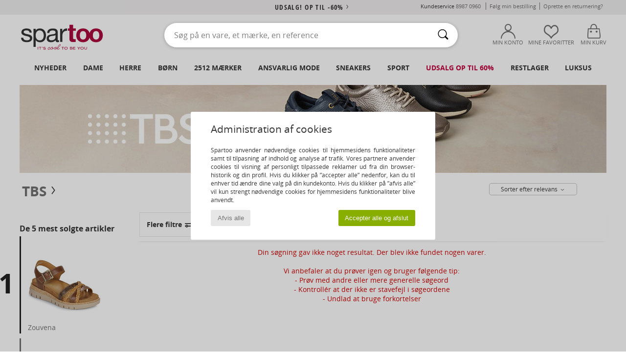

--- FILE ---
content_type: text/html; charset=UTF-8
request_url: https://www.spartoo.dk/model-65988985-TBS-Brandy-Marine.php
body_size: 37198
content:

	<!DOCTYPE html>
		<html>
		<head>
			<meta charset="utf-8" />
			<meta name="viewport" content="width=device-width, initial-scale=1.0, minimum-scale=1.0, maximum-scale=1.0, user-scalable=no">
			<meta name="msapplication-navbutton-color" content="#C30040" />
			<meta http-equiv="Content-Type" content="text/html; charset=utf-8" /><meta name="robots" content="noindex, follow" /><link rel="alternate" media="only screen and (max-width: 640px)" href="https://www.spartoo.dk/mobile/model-65988985-TBS-Brandy-Marine.php" /><link rel="alternate" media="handheld" href="https://www.spartoo.dk/mobile/model-65988985-TBS-Brandy-Marine.php" /><title>  TBS Brandy Marine  - Gratis fragt | Spartoo.dk</title><meta name="keywords" content="spartoo, spartoo.dk, TBS
" /><meta name="description" content="Se TBS brandy marine-kollektionen til overkommelige priser hos SPARTOO. ✓ Gratis fragt og gratis retur ►  Køb dine TBS brandy marine til bedste pris hos SPARTOO!" />
<link rel="alternate" href="https://www.spartoo.com/modele-65988985-TBS-Brandy-Marine.php#rst" hreflang="fr" />
<link rel="alternate" href="https://www.spartoo.co.uk/model-65988985-TBS-Brandy-Marine.php#rst" hreflang="en-gb" />
<link rel="alternate" href="https://www.spartoo.es/modelo-65988985-TBS-Brandy-Marine.php#rst" hreflang="es-es" />
<link rel="alternate" href="https://www.spartoo.de/Modell-65988985-TBS-Brandy-Marine.php#rst" hreflang="de-de" />
<link rel="alternate" href="https://www.spartoo.it/modello-65988985-TBS-Brandy-Marine.php#rst" hreflang="it-it" />
<link rel="alternate" href="https://www.spartoo.eu/model-65988985-TBS-Brandy-Marine.php#rst" hreflang="en" />
<link rel="alternate" href="https://www.spartoo.nl/model-65988985-TBS-Brandy-Marine.php#rst" hreflang="nl-nl" />
<link rel="alternate" href="https://www.spartoo.pl/model-65988985-TBS-Brandy-Marine.php#rst" hreflang="pl-pl" />
<link rel="alternate" href="https://www.spartoo.se/modell-65988985-TBS-Brandy-Marine.php#rst" hreflang="sv-se" />
<link rel="alternate" href="https://www.spartoo.dk/model-65988985-TBS-Brandy-Marine.php#rst" hreflang="da-dk" />
<link rel="alternate" href="https://www.spartoo.fi/malli-65988985-TBS-Brandy-Marine.php#rst" hreflang="fi-fi" />
<link rel="alternate" href="https://www.spartoo.gr/model-65988985-TBS-Brandy-Marine.php#rst" hreflang="el-gr" />
<link rel="alternate" href="https://www.spartoo.pt/modelo-65988985-TBS-Brandy-Marine.php#rst" hreflang="pt-pt" />
<link rel="alternate" href="https://www.spartoo.be/model-65988985-TBS-Brandy-Marine.php#rst" hreflang="nl-be" />
<link rel="alternate" href="https://www.spartoo.cz/model-65988985-TBS-Brandy-Marine.php#rst" hreflang="cs-cz" />
<link rel="alternate" href="https://www.spartoo.net/model-65988985-TBS-Brandy-Marine.php#rst" hreflang="en-us" />
<link rel="alternate" href="https://www.spartoo.cn/model-65988985-TBS-Brandy-Marine.php#rst" hreflang="" />
<link rel="alternate" href="https://www.spartoo.sk/model-65988985-TBS-Brandy-Marine.php#rst" hreflang="sk-sk" />
<link rel="alternate" href="https://www.spartoo.ro/model-65988985-TBS-Brandy-Marine.php#rst" hreflang="ro-ro" />
<link rel="alternate" href="https://www.spartoo.si/model-65988985-TBS-Brandy-Marine.php#rst" hreflang="si-si" />
<link rel="alternate" href="https://www.spartoo.com.hr/model-65988985-TBS-Brandy-Marine.php#rst" hreflang="hr-hr" />
<link rel="alternate" href="https://fr.spartoo.ch/modele-65988985-TBS-Brandy-Marine.php#rst" hreflang="ch-FR" />
<link rel="alternate" href="https://de.spartoo.ch/Modell-65988985-TBS-Brandy-Marine.php#rst" hreflang="ch-DE" />
<link rel="alternate" href="https://it.spartoo.ch/modello-65988985-TBS-Brandy-Marine.php#rst" hreflang="ch-IT" />
		<link rel="stylesheet" href="https://imgext.spartoo.dk/css/styles_desktop_SP-20260123.css" media="all" />
		<link rel="stylesheet" href="https://imgext.spartoo.dk/css/css_desktop_SP_dk-20260123.css" media="all" />
	<link rel="search" type="application/opensearchdescription+xml" title="www.spartoo.dk" href="/searchEngine.xml" />
		<script type="text/javascript" nonce="14b98378578064fa972543313dbbc0b4">
			window.onerror = function (msg, err_url, line, column, error) {

				if(msg == "ResizeObserver loop limit exceeded" ||
					msg == "ResizeObserver loop completed with undelivered notifications.") {
					return;
				}

				let details = "";
				if(typeof error != "undefined" && error !== null) {
					if(typeof error.stack == "string") {
						details = error.stack;
					} else if(typeof error.toString == "function") {
						details = error.toString();
					}
				}

				var source_code = document.documentElement.innerHTML.split("\n");
				source_code.splice(line + 0, source_code.length - (line + 0));
				source_code.splice(0, line - 0);

				var post_data = "action=insert&msg=" + encodeURIComponent(msg)
					+ "&err_url=" + encodeURIComponent(err_url)
					+ "&line=" + encodeURIComponent(line)
					+ "&column=" + encodeURIComponent(column)
					+ "&error=" + encodeURIComponent(details)
					+ "&browser=" + encodeURIComponent(navigator.userAgent)
					+ "&source_code=" + encodeURIComponent(source_code.join("\n"));

				var XhrObj = new XMLHttpRequest();

				XhrObj.open("GET", "/ajax/save_javascript_error.php" + "?" + post_data);

				XhrObj.send(null);
			};
		</script>
	<script type="text/javascript" crossorigin="anonymous" src="https://imgext.spartoo.dk/js/min/js_desktop_dk.min-20260123.js"></script>
	<script type="text/javascript" crossorigin="anonymous" src="https://imgext.spartoo.dk/js/min/js_async_dk.min-20260123.js" async defer ></script>
	<script type="text/javascript" crossorigin="anonymous" src="https://imgext.spartoo.dk/js/libext/jquery/jquery.produits.js"></script>
		<link rel="apple-touch-icon" sizes="180x180" href="https://imgext.spartoo.dk/images/favicon/apple-touch-icon.png" />
		<link rel="icon" type="image/png" sizes="32x32" href="https://imgext.spartoo.dk/images/favicon/favicon-32x32.png" />
		<link rel="icon" type="image/png" sizes="16x16" href="https://imgext.spartoo.dk/images/favicon/favicon-16x16.png" />
		<link rel="manifest" href="/images/favicon/manifest.json" />
		<link rel="mask-icon" href="https://imgext.spartoo.dk/images/favicon/safari-pinned-tab.svg" color="#C30040" />
		<meta name="theme-color" content="#C30040" /><style type="text/css" media="all">@import "https://imgext.spartoo.dk/css/productList_SP-20260123.css";</style><script type="text/javascript">
			var size_selected = false;
			function sessionCustomer(id){
				var sessionId = parseInt(id);
				return sessionId;
			}
			var sessionId = parseInt(0)</script>
</head>

<body><div id="maskBlack" onclick="hide(document.getElementById('maskBlack'));hide(document.getElementById('size_grid'));return false;"></div>
				<a class="skip-link" href="#skip-link-anchor">Gå til det primære indhold</a>
			<div id="popup_alert_parent"></div>
			<script>
				/**
				 * Fonction qui détermine si on met les cookies selon le choix du visiteur + gestion gtag
				 * @param  bool $allow_cookies Choix du visiteur du l'acceptation des cookies (1 ou 0)
				 */
				function verifCookies(allow_cookies){

					if(typeof gtag != "undefined") {
						if(allow_cookies == 1) {
							gtag("consent", "update", {
								"ad_storage": "granted",
								"analytics_storage": "granted",
								"ad_user_data": "granted",
								"ad_personalization": "granted"
							});
						} else {
							gtag("consent", "update", {
								"ad_storage": "denied",
								"analytics_storage": "denied",
								"ad_user_data": "denied",
								"ad_personalization": "denied"
							});
						}
					}

					if(allow_cookies == 1) {
						window.uetq = window.uetq || [];
						window.uetq.push("consent", "update", {"ad_storage": "granted"});
					} else {
						window.uetq = window.uetq || [];
						window.uetq.push("consent", "update", {"ad_storage": "denied"});
					}

					// #1208822 - Activation des tags
					if(allow_cookies == 1 && typeof load_tag === "function") {
						load_tag();
						setTimeout(unload_tag, SP.tags.timeout);
					}

					if($.ajax) {
						$.ajax({
							type: "GET",
							url: "../ajax/allow_cookies.php",
							data: "allow_cookies=" + allow_cookies
						}).done(function(result) {
							$(".cookies_info").hide();
						});
					} else {
						$(".cookies_info").hide();
					}
				}
			</script>


			<div class="cookies_info">
				<div class="cookies_info-pop">
					<div class="cookies_info-pop-title">Administration af cookies</div>
					<div class="cookies_info-pop-text">Spartoo anvender nødvendige cookies til hjemmesidens funktionaliteter samt til tilpasning af indhold og analyse af trafik. Vores partnere anvender cookies til visning af personligt tilpassede reklamer ud fra din browser-historik og din profil. Hvis du klikker på ”accepter alle” nedenfor, kan du til enhver tid ændre dine valg på din kundekonto. Hvis du klikker på ”afvis alle” vil kun strengt nødvendige cookies for hjemmesidens funktionaliteter blive anvendt.
</div>
					<div class="cookies_info-pop-buttons">
						<button class="cookies_info-pop-buttons-refuse" onclick="javascript:verifCookies(0);">Afvis alle</button>
						<button class="cookies_info-pop-buttons-accept" onclick="javascript:verifCookies(1);">Accepter alle og afslut</button>
					</div>
				</div>
			</div><script>
			const TEXT_SEARCH_SUGGESTIONS = "S\u00f8geforslag";
			const TEXT_SEARCH_BEST_SALES = "Bestsellere";
			var testAB_MDR4 = null;
		</script>
			<script>
				$(
					function(){
						SP.HeaderFront.header_services_init([{"index":"<a href=\"udsalg.php\">Udsalg! Op til -60%<i class=\"icon-flecheDroite\"><\/i><\/a>"},{"index":"Gratis Fragt og Retur"}], 0, 105);
					}
				);
			</script><div id="header_services"><div></div></div><div id="parent">
			<script type="text/javascript">
				function timer_op_right() {}
			</script>
				<header id="header">
					<div class="topLine">
						<div>
							<span>
							Kundeservice&nbsp;
							<a id="callNumber" href="tel:8987 0960">8987 0960<span id="call_horaires">Mandag til fredag: Fra kl. 8:30 til 16:30</span></a>&nbsp;
							</span>
							<a href="https://www.spartoo.dk/konto.php?commande=1" >Følg min bestilling</a>
							<a href="javascript:faq_popup('retour');">Oprette en returnering?</a>
							
							
							
						</div>
					</div>
						<div class="header_top">
					<a href="/" class="logo">
						<img src="https://imgext.spartoo.dk/includes/languages/danish/images/topLogo.svg" alt="Spartoo" />
					</a>
						<form  class="searchContainer search headerSearch" action="search.php" method="get" id="form_search"><input class="headerSearchBar" type="text" name="keywords" id="keywords_field" autocomplete="off" value="" onfocus="completeSearchEngine();" onclick="displayDefaultResults();" placeholder="Søg på en vare, et mærke, en reference"  /><button id="submit_search" class="valid_search" type="submit" aria-label="Søg"><i class="icon-rechercher"></i></button>
						</form>
						<div class="headerOptions">
							<div class="headerOption">

								<a href="https://www.spartoo.dk/konto.php" ><i class="icon-persoCompte "></i>Min konto</a></div><div class="headerOption">
				<a href="https://www.spartoo.dk/wishList_sp.php"><i class="icon-coeur"></i>Mine Favoritter</a></div>			<div class="headerOption" onmouseover="if(typeof(get_panier_hover) != 'undefined'){get_panier_hover();}">
								<a href="kurv.php"><i class="icon-panier"></i>Min kurv</a><div id="topPanier">
								</div>
							</div>
						</div>
					</div>
				</header>
		
		<nav id="nav"><ul id="onglets" onmouseover="if(typeof SP != 'undefined' && typeof SP.front != 'undefined' && typeof SP.front.lazyLoader != 'undefined'){ SP.front.lazyLoader.lazyHeader(); }"><div style="width:calc((100% - 1200px)/2);"></div>
			<li><a href="sko-ny-kollektion.php" >Nyheder</a>
				<div id="menuGlobal">
					<div>
						<div class="headerMenu_linkListTitle"><a href="sko-ny-kollektion-dame.php" >Dame</a></div>
						<div class="listLiens_specialLink_newF" style="background: url(https://imgext.spartoo.dk/images//header_menu_new_sprite_ah---20251215.jpg) no-repeat 0 0;"></div>
						<div><a href="sko-ny-kollektion-dame.php" >Efterårs- og vinterkollektion</a></div>
						<a href="sko-ny-kollektion-dame-sko.php" >Nyheder sko</a><br />
						<a href="sko-ny-kollektion-dame-toej.php" >Nyheder tøj</a><br />
						<a href="sko-ny-kollektion-dame-tasker.php" >Nyheder tasker</a><br />&nbsp;<br />
						<a href="ugens-nyheder-dame.php" >Nyheder denne uge </a> <br />
						<a href="manedens-nyheder-dame.php" >Nyheder denne måned</a> <br />
						<div><a href="LAVE-PRISER-st-11983-0-dame.php" >Udvalg til damer under 450 kr.  <i class="icon-flecheDroite"></i></a></div>
						<div><a href="sko-ny-kollektion-dame.php" >Den nye kollektion</a> <i class="icon-flecheDroite"></i></div>
					</div><div>
						<div class="headerMenu_linkListTitle"><a href="sko-ny-kollektion-herre.php" >Herre</a></div>
						<div class="listLiens_specialLink_newH" style="background: url(https://imgext.spartoo.dk/images//header_menu_new_sprite_ah---20251215.jpg) no-repeat 0 -87px;"></div>
						<div><a href="sko-ny-kollektion-herre.php" >Efterårs- og vinterkollektion</a></div>
						<a href="sko-ny-kollektion-herre-sko.php" >Nyheder sko</a><br />
						<a href="sko-ny-kollektion-herre-toej.php" >Nyheder tøj</a><br />
						<a href="sko-ny-kollektion-herre-tasker.php" >Nyheder tasker</a><br />&nbsp;<br />
						<a href="ugens-nyheder-herre.php" >Nyheder denne uge </a><br/>
						<a href="manedens-nyheder-herre.php" >Nyheder denne måned</a><br />
						<div><a href="LAVE-PRISER-st-11983-0-herre.php" >Udvalg til mænd under 450 kr.  <i class="icon-flecheDroite"></i></a></div>
						<div><a href="sko-ny-kollektion-herre.php" >Den nye kollektion</a> <i class="icon-flecheDroite"></i></div>
					</div><div>
						<div class="headerMenu_linkListTitle"><a href="sko-ny-kollektion-barn.php" >Børn</a></div>
						<div class="listLiens_specialLink_newK" style="background: url(https://imgext.spartoo.dk/images//header_menu_new_sprite_ah---20251215.jpg) no-repeat 0 -174px;"></div>
						<div><a href="sko-ny-kollektion-barn.php" >Efterårs- og vinterkollektion</a></div>
						<a href="sko-ny-kollektion-barn-sko.php" >Nyheder sko</a><br />
						<a href="sko-ny-kollektion-barn-toej.php" >Nyheder tøj</a><br />
						<a href="sko-ny-kollektion-barn-tasker.php" >Nyheder tasker</a><br />&nbsp;<br />
						<a href="ugens-nyheder-barn.php" >Nyheder denne uge </a><br/>
						<a href="manedens-nyheder-barn.php" >Nyheder denne måned</a> <br />
						<div><a href="LAVE-PRISER-st-11983-0-barn.php" >Udvalg til børn under 450 kr.  <i class="icon-flecheDroite"></i></a></div>
						<div><a href="sko-ny-kollektion-barn.php" >Den nye kollektion</a> <i class="icon-flecheDroite"></i></div>
					</div><div>
						<div class="headerMenu_linkListTitle"><a href="tema-luksus.php?classement=NEW_PRODUCTS" >Luksus</a></div>
						<div class="listLiens_specialLink_newK" style="background: url(https://imgext.spartoo.dk/images//header_menu_luxe---20251215.jpg) no-repeat 0 0;"></div>
						<div><a href="tema-luksus.php?classement=NEW_PRODUCTS" >Efterårs- og vinterkollektion</a></div>
						<a href="tema-luksus-sko.php?classement=NEW_PRODUCTS" >Nyheder sko</a><br />
						<a href="tema-luksus-toej.php?classement=NEW_PRODUCTS" >Nyheder tøj</a><br />
						<a href="tema-luksus-tasker.php?classement=NEW_PRODUCTS" >Nyheder tasker</a><br />
						<br />
						<br /><br /><br />
						<div><a href="tema-luksus.php?classement=NEW_PRODUCTS" >Den nye kollektion</a> <i class="icon-flecheDroite"></i></div>
					</div><div><div class="headerMenu_linkListTitle"><a href="tendenser-mode.php?filterGender=f">Inspiration Dame</a></div><a href="tendenser-mode.php?tendance_id=32218" >Hyggelig</a><br /><a href="tendenser-mode.php?tendance_id=32170" >Brune nuancer</a><br /><a href="tendenser-mode.php?tendance_id=32122" >Cool girl energy</a><br /><a href="tendenser-mode.php?tendance_id=32074" >Skandinavisk stil</a><br /><div class="headerMenu_linkListTitle"><a href="tendenser-mode.php?filterGender=h" class="header_gender_trend_link">Inspiration Herre</a></div><a href="tendenser-mode.php?tendance_id=32242" >City break</a><br /><a href="tendenser-mode.php?tendance_id=32194" >Bløde masker</a><br /><a href="tendenser-mode.php?tendance_id=32146" >Sæsonens trøjer</a><br /><a href="tendenser-mode.php?tendance_id=32098" >Byens nomade</a><br />
					<a href="service_cadeau.php" class="header_carteKdo" style="margin-top:20px;">
						<img class="lazyHeader" src="https://imgext.spartoo.dk/images/trans.gif" data-original="https://imgext.spartoo.dk/images/header_menu_carteKdo.gif" alt="Giv et "moderigtigt" gavekort" />
						Gavekort
					</a>
				</div>
			</div>
		</li>
		<li><a href="kvinder.php">Dame</a>
			<div id="menuFemme"><div>
					<div class="headerMenu_linkListTitle"><a href="damesko.php" >Damesko</a></div>
					<a href="sneakers-dame-st-10217-10157-0.php" ><i class="icon-sneakers"></i> Sneakers</a><br /><a href="stovletter-dame-st-10217-10127-0.php" ><i class="icon-boots"></i> Støvletter / Ankelstøvler</a><br /><a href="tofler-traesko-dame-st-10217-10139-0.php" ><i class="icon-mules"></i> Tøfler / Træsko</a><br /><a href="Stovler-dame-st-10217-10124-0.php" ><i class="icon-bottes"></i> Støvler</a><br /><a href="tofler-dame-st-10217-10141-0.php" ><i class="icon-chaussons"></i> Hjemmesko</a><br /><a href="sandaler-dame-st-10217-10148-0.php" ><i class="icon-sandales"></i> Sandaler</a><br /><a href="Flip-flops-dame-st-10217-10155-0.php" ><i class="icon-tongs"></i> Flip-flops</a><br /><a href="Sportssko-dame-st-10217-10005-0.php" ><i class="icon-sport"></i> Sportssko</a><br /><a href="Mokkasiner-et-Sejlersko-dame-st-10217-10129-0.php" ><i class="icon-mocassins"></i> Mokkasiner & Sejlersko</a><br /><a href="Snoresko-et-Richelieu-dame-st-10217-10156-0.php" ><i class="icon-derbies"></i> Snøresko & Richelieu</a><br /><a href="Hojh-lede-sko-dame-st-10217-10134-0.php" ><i class="icon-escarpins"></i> Højhælede sko</a><br /><a href="ballerinaer-dame-st-10217-10119-0.php" ><i class="icon-ballerines"></i> Ballerinaer</a><br />
					<div><a href="LAVE-PRISER-st-11983-0-dame-sko.php" >Damesko til under 450 kr.  <i class="icon-flecheDroite"></i></a></div>
					<div><a href="damesko.php" >Alle damesko <i class="icon-flecheDroite"></i></a></div>
				</div><div>
					<div class="headerMenu_linkListTitle"><a href="toej-dame.php" >Dametøj</a></div>
					<a href="Jeans-dame-st-10617-10176-0.php" ><i class="icon-jeans"></i> Jeans</a><br /><a href="Trojer-ET-cardiganer-dame-st-10617-10171-0.php" ><i class="icon-pulls"></i> Trøjer & cardiganer
</a><br /><a href="Kjoler-dame-st-10617-10515-0.php" ><i class="icon-robes"></i> Kjoler</a><br /><a href="Frakker-dame-st-10617-10168-0.php" ><i class="icon-manteaux"></i> Frakker</a><br /><a href="T-shirts-ET-poloer-dame-st-10617-10170-0.php" ><i class="icon-tshirt"></i> T-shirts & poloer</a><br /><a href="Joggingtoj-ET-Tr-ningstoj-dame-st-10617-10997-0.php" ><i class="icon-joggings"></i> Joggingtøj & Træningstøj</a><br /><a href="Jakker-dame-st-10617-10174-0.php" ><i class="icon-vestes"></i> Jakker</a><br /><a href="Skjorter-dame-st-10617-10166-0.php" ><i class="icon-chemises"></i> Skjorter</a><br /><a href="Bukser-dame-st-10617-10179-0.php" ><i class="icon-pantalons"></i> Bukser</a><br /><a href="Buksedragter-dame-st-10617-10791-0.php" ><i class="icon-salopettes"></i> Buksedragter / Overalls</a><br /><a href="Sweatshirts-ET-Fleecetrojer-dame-st-10617-10801-0.php" ><i class="icon-sweats"></i> Sweatshirts & Fleecetrøjer</a><br /><a href="Nederdele-dame-st-10617-10508-0.php" ><i class="icon-jupes"></i> Nederdele</a><br />
					<div><a href="LAVE-PRISER-st-11983-0-dame-toej.php" >Dametøj til under 450 kr.  <i class="icon-flecheDroite"></i></a></div>
					<div><a href="toej-dame.php" >Alt dametøj <i class="icon-flecheDroite"></i></a></div>
				</div><div>
					<div class="headerMenu_linkListTitle"><a href="Undertoj-st-11474-0-dame.php" >Undertøj dame</a></div>
					<a href="Trusser-dame-st-11474-11392-0.php" ><i class="icon-slips"></i> Trusser</a><br /><a href="BH-er-ET-toppe-dame-st-11474-10191-0.php" ><i class="icon-soutifs"></i> BH’er & toppe</a><br /><a href="Andre-typer-af-undertoj-dame-st-11474-11393-0.php" ><i class="icon-underwear"></i> Andre typer af undertøj</a><br />
					<br />
					<div class="headerMenu_linkListTitle"><a href="tasker-dame.php" >Dametasker</a></div>
					<a href="Kuffert-dame-st-10568-10215-0.php" ><i class="icon-valise"></i> Kuffert</a><br /><a href="Handtasker-dame-st-10568-10160-0.php" ><i class="icon-sacamain"></i> Håndtasker</a><br /><a href="Rygs-kke-dame-st-10568-10162-0.php" ><i class="icon-sacados"></i> Rygsække</a><br /><a href="Tegnebog-dame-st-10568-10201-0.php" ><i class="icon-portefeuille"></i> Tegnebøger / Punge</a><br /><a href="skuldertasker-dame-st-10568-10147-0.php" ><i class="icon-bandouliere"></i> Skuldertasker</a><br /><a href="Shopping-dame-st-10568-10674-0.php" ><i class="icon-cabas"></i> Shopping</a><br /><a href="B-ltetasker-ET-clutch-dame-st-10568-10677-0.php" ><i class="icon-pochette"></i> Bæltetasker & clutch</a><br />
					<div><a href="LAVE-PRISER-st-11983-0-dame-tasker.php" >Dametasker til under 450 kr.  <i class="icon-flecheDroite"></i></a></div>
					<div><a href="tasker-dame.php" >Alle dametasker <i class="icon-flecheDroite"></i></a></div>
				</div><div>
					<div class="headerMenu_linkListTitle"><a href="sportssko-dame.php#rst">Sport</a></div>
					<a href="Sportssko-dame-st-2-10005-0.php" ><i class="icon-sport"></i> Sportssko</a><br /><a href="sneakers-dame-st-2-10157-0.php" ><i class="icon-sneakers"></i> Sneakers</a><br /><a href="Stovler-dame-st-2-10124-0.php" ><i class="icon-bottes"></i> Støvler</a><br /><a href="Joggingtoj-ET-Tr-ningstoj-dame-st-2-10997-0.php" ><i class="icon-joggings"></i> Joggingtøj & Træningstøj</a><br /><a href="Rygs-kke-dame-st-2-10162-0.php" ><i class="icon-sacados"></i> Rygsække</a><br />
					<br /><div class="headerMenu_linkListTitle"><a href="tema-luksus.php">Luksus</a></div>
					<a href="tofler-dame-st-10641-10141-0.php" ><i class="icon-chaussons"></i> Hjemmesko</a><br /><a href="stovletter-dame-st-10641-10127-0.php" ><i class="icon-boots"></i> Støvletter / Ankelstøvler</a><br /><a href="Trusser-dame-st-10641-11392-0.php" ><i class="icon-slips"></i> Trusser</a><br /><a href="sneakers-dame-st-10641-10157-0.php" ><i class="icon-sneakers"></i> Sneakers</a><br /><a href="tofler-traesko-dame-st-10641-10139-0.php" ><i class="icon-mules"></i> Tøfler / Træsko</a><br /><a href="sandaler-dame-st-10641-10148-0.php" ><i class="icon-sandales"></i> Sandaler</a><br />
				</div><div>
					<div class="headerMenu_linkListTitle"><a href="marques.php">Aktuelle mærker</a></div>
					<a href="birkenstock-dame.php" >BIRKENSTOCK</a><br /><a href="Crocs-b508-dame.php" >Crocs</a><br /><a href="skechers-dame.php" >Skechers</a><br /><a href="Sorel-b91-dame.php" >Sorel</a><br /><a href="UGG-b409-dame.php" >UGG</a><br />
					<br />
					<div class="headerMenu_linkListTitle" style="font-family: OpenSansCond, Arial, sans-serif;">Se udvalget</div>
					<a href="Made-in-Europe-st-11584-0-dame.php" ><img src="https://imgext.spartoo.dk/images//flags_alt/flag_eu.png" width="15" alt="Made in Europe" /> Made in Europe</a><br />
					<a href="sko-store-stoerrelser-dame.php" >Store størrelser</a><br />
					<a href="trends-sko-dame.php" >Streetwear</a><br />
					<a href="sko-miljovenligt-dame.php" ><i class="icon-eco" style="color: #428863;"></i> Bæredygtig</a><br />
					<div class="headerMenu_linkListTitle"><a href="tendenser-mode.php?filterGender=f" class="header_gender_trend_link">Inspiration</a></div>
					<a href="service_cadeau.php" class="header_carteKdo" style="margin-top:20px;">
						<img class="lazyHeader" src="https://imgext.spartoo.dk/images/trans.gif" data-original="https://imgext.spartoo.dk/images/header_menu_carteKdo.gif" alt="Giv et "moderigtigt" gavekort" />
						Gavekort
					</a>
				</div></div>
		</li>
		<li><a href="maend.php">Herre</a>
			<div id="menuHomme">
				<div>
					<div class="headerMenu_linkListTitle"><a href="herresko.php" >Herresko</a></div>
					<a href="sneakers-herre-st-10218-10157-0.php" ><i class="icon-sneakers"></i> Sneakers</a><br /><a href="stovletter-herre-st-10218-10127-0.php" ><i class="icon-boots"></i> Støvletter / Ankelstøvler</a><br /><a href="tofler-traesko-herre-st-10218-10139-0.php" ><i class="icon-mules"></i> Tøfler / Træsko</a><br /><a href="tofler-herre-st-10218-10141-0.php" ><i class="icon-chaussons"></i> Hjemmesko</a><br /><a href="Sportssko-herre-st-10218-10005-0.php" ><i class="icon-sport"></i> Sportssko</a><br /><a href="Stovler-herre-st-10218-10124-0.php" ><i class="icon-bottes"></i> Støvler</a><br /><a href="Snoresko-et-Richelieu-herre-st-10218-10156-0.php" ><i class="icon-derbies"></i> Snøresko & Richelieu</a><br /><a href="Flip-flops-herre-st-10218-10155-0.php" ><i class="icon-tongs"></i> Flip-flops</a><br /><a href="Mokkasiner-et-Sejlersko-herre-st-10218-10129-0.php" ><i class="icon-mocassins"></i> Mokkasiner & Sejlersko</a><br /><a href="sandaler-herre-st-10218-10148-0.php" ><i class="icon-sandales"></i> Sandaler</a><br /><a href="Loafers-herre-st-10218-10152-0.php" ><i class="icon-slipon"></i> Loafers</a><br /><a href="Espadriller-herre-st-10218-10135-0.php" ><i class="icon-espadrilles"></i> Espadriller</a><br />
					<div><a href="LAVE-PRISER-st-11983-0-herre-sko.php" >Herresko til under 450 kr.  <i class="icon-flecheDroite"></i></a></div>
					<div><a href="herresko.php" >Alle herresko <i class="icon-flecheDroite"></i></a></div>
				</div><div>
					<div class="headerMenu_linkListTitle"><a href="toej-herre.php" >Herretøj</a></div>
					<a href="T-shirts-ET-poloer-herre-st-10617-10170-0.php" ><i class="icon-tshirt"></i> T-shirts & poloer</a><br /><a href="Jeans-herre-st-10617-10176-0.php" ><i class="icon-jeans"></i> Jeans</a><br /><a href="Frakker-herre-st-10617-10168-0.php" ><i class="icon-manteaux"></i> Frakker</a><br /><a href="Sweatshirts-ET-Fleecetrojer-herre-st-10617-10801-0.php" ><i class="icon-sweats"></i> Sweatshirts & Fleecetrøjer</a><br /><a href="Skjorter-herre-st-10617-10166-0.php" ><i class="icon-chemises"></i> Skjorter</a><br /><a href="Joggingtoj-ET-Tr-ningstoj-herre-st-10617-10997-0.php" ><i class="icon-joggings"></i> Joggingtøj & Træningstøj</a><br /><a href="Bukser-herre-st-10617-10179-0.php" ><i class="icon-pantalons"></i> Bukser</a><br /><a href="Jakker-herre-st-10617-10174-0.php" ><i class="icon-vestes"></i> Jakker</a><br /><a href="Trojer-ET-cardiganer-herre-st-10617-10171-0.php" ><i class="icon-pulls"></i> Trøjer & cardiganer
</a><br /><a href="Shorts-herre-st-10617-10181-0.php" ><i class="icon-bermudas"></i> Shorts</a><br /><a href="Badetoj-herre-st-10617-10193-0.php" ><i class="icon-maillotsbain"></i> Badetøj & Badeshorts</a><br /><a href="Nattoj-herre-st-10617-9988-0.php" ><i class="icon-pyjamas"></i> Nattøj</a><br />
					<div><a href="LAVE-PRISER-st-11983-0-herre-toej.php" >Herretøj til under 450 kr.  <i class="icon-flecheDroite"></i></a></div>
					<div><a href="toej-herre.php" >Alt herretøj <i class="icon-flecheDroite"></i></a></div>
				</div><div>
					<div class="headerMenu_linkListTitle"><a href="Undertoj-st-11474-0-herre.php" >Undertøj herre</a></div>
					<a href="Trunks-herre-st-11474-10185-0.php" ><i class="icon-boxers"></i> Trunks</a><br /><a href="Boxershorts-herre-st-11474-10187-0.php" ><i class="icon-calecons"></i> Boxershorts</a><br /><a href="Mini-midi-herre-st-11474-10190-0.php" ><i class="icon-slips"></i> Mini/midi</a><br />
					<br />
					<div class="headerMenu_linkListTitle"><a href="tasker-herre.php" >Herretasker</a></div>
					<a href="Kuffert-herre-st-10568-10215-0.php" ><i class="icon-valise"></i> Kuffert</a><br /><a href="Rygs-kke-herre-st-10568-10162-0.php" ><i class="icon-sacados"></i> Rygsække</a><br /><a href="Dokumentmapper-herre-st-10568-10683-0.php" ><i class="icon-portedoc"></i> Dokumentmapper</a><br /><a href="Shopping-herre-st-10568-10674-0.php" ><i class="icon-cabas"></i> Shopping</a><br /><a href="Tegnebog-herre-st-10568-10201-0.php" ><i class="icon-portefeuille"></i> Tegnebøger / Punge</a><br /><a href="Handtasker-herre-st-10568-10160-0.php" ><i class="icon-sacamain"></i> Håndtasker</a><br /><a href="B-ltetasker-ET-clutch-herre-st-10568-10677-0.php" ><i class="icon-pochette"></i> Bæltetasker & clutch</a><br />
					<div><a href="LAVE-PRISER-st-11983-0-herre-tasker.php" >Herretasker til under 450 kr.  <i class="icon-flecheDroite"></i></a></div>
					<div><a href="tasker-herre.php" >Alle herretasker <i class="icon-flecheDroite"></i></a></div>
				</div><div>
					<div class="headerMenu_linkListTitle">
						<a href="sportssko-herre.php#rst">
							Sport
						</a>
					</div>
					<a href="Sportssko-herre-st-2-10005-0.php" ><i class="icon-sport"></i> Sportssko</a><br /><a href="sneakers-herre-st-2-10157-0.php" ><i class="icon-sneakers"></i> Sneakers</a><br /><a href="Joggingtoj-ET-Tr-ningstoj-herre-st-2-10997-0.php" ><i class="icon-joggings"></i> Joggingtøj & Træningstøj</a><br /><a href="Rygs-kke-herre-st-2-10162-0.php" ><i class="icon-sacados"></i> Rygsække</a><br /><a href="Trunks-herre-st-2-10185-0.php" ><i class="icon-boxers"></i> Trunks</a><br />
					<br /><div class="headerMenu_linkListTitle"><a href="tema-luksus.php">Luksus</a></div>
					<a href="tofler-herre-st-10641-10141-0.php" ><i class="icon-chaussons"></i> Hjemmesko</a><br /><a href="sneakers-herre-st-10641-10157-0.php" ><i class="icon-sneakers"></i> Sneakers</a><br /><a href="T-shirts-ET-poloer-herre-st-10641-10170-0.php" ><i class="icon-tshirt"></i> T-shirts & poloer</a><br /><a href="Skjorter-herre-st-10641-10166-0.php" ><i class="icon-chemises"></i> Skjorter</a><br /><a href="stovletter-herre-st-10641-10127-0.php" ><i class="icon-boots"></i> Støvletter / Ankelstøvler</a><br /><a href="Mokkasiner-et-Sejlersko-herre-st-10641-10129-0.php" ><i class="icon-mocassins"></i> Mokkasiner & Sejlersko</a><br />

				</div><div>
					<div class="headerMenu_linkListTitle"><a href="marques.php">Aktuelle mærker</a></div>
					<a href="Converse-b5-herre.php" >Converse</a><br /><a href="Crocs-b508-herre.php" >Crocs</a><br /><a href="skechers-herre.php" >Skechers</a><br /><a href="Sorel-b91-herre.php" >Sorel</a><br /><a href="adidas-herre.php" >adidas</a><br />
					<br />
					<div class="headerMenu_linkListTitle" style="font-family: OpenSansCond, Arial, sans-serif;">Se udvalget</div>
					<a href="Made-in-Europe-st-11584-0-herre.php" >
						<img src="https://imgext.spartoo.dk/images//flags_alt/flag_eu.png" width="15" alt="Made in Europe" /> Made in Europe
					</a><br />
					<a href="sko-store-stoerrelser-herre.php" >
						Store størrelser
					</a><br />
					<a href="trends-sko-herre.php" >
						Streetwear
					</a><br />
					<a href="sko-miljovenligt-herre.php" >
						<i class="icon-eco" style="color: #428863;"></i> Bæredygtig
					</a><br />
					<div class="headerMenu_linkListTitle">
						<a href="tendenser-mode.php?filterGender=h" class="header_gender_trend_link">
							Inspiration
						</a>
					</div>
					<a href="service_cadeau.php" class="header_carteKdo" style="margin-top:20px;">
						<img class="lazyHeader" src="https://imgext.spartoo.dk/images/trans.gif" data-original="https://imgext.spartoo.dk/images/header_menu_carteKdo.gif" alt="Giv et "moderigtigt" gavekort" />
						Gavekort
					</a>
				</div>
			</div>
		</li>
		<li><a href="barn.php">Børn</a>
			<div id="menuEnfant">
				<div>
					<div class="headerMenu_linkListTitle"><a href="baby.php" >Småbørn (0-2 år)</a></div>
					<a href="sneakers-st-32-10157.php" ><i class="icon-sneakers"></i> Sneakers</a><br /><a href="Stovler-st-32-10124.php" ><i class="icon-bottes"></i> Støvler</a><br /><a href="tofler-traesko-st-32-10139.php" ><i class="icon-mules"></i> Tøfler / Træsko</a><br /><a href="tofler-st-32-10141.php" ><i class="icon-chaussons"></i> Hjemmesko</a><br /><a href="sandaler-st-32-10148.php" ><i class="icon-sandales"></i> Sandaler</a><br />
					<a href="Body-til-born-st-32-12265.php" > Body til børn</a><br /><a href="Nattoj-st-32-9988.php" ><i class="icon-pyjamas"></i> Nattøj</a><br /><a href="T-shirts-ET-poloer-st-32-10170.php" ><i class="icon-tshirt"></i> T-shirts & poloer</a><br />
					<br /><br />
					<div><a href="LAVE-PRISER-st-11983-0-barn.php" >Udvalg til under 450 kr.  <i class="icon-flecheDroite"></i></a></div>
					<div><a href="baby-sko.php" >Alle sko <i class="icon-flecheDroite"></i></a></div>
					<div><a href="baby-toej.php" >Alt tøj <i class="icon-flecheDroite"></i></a></div>
					<div><a href="baby-tasker.php" >Alle tasker <i class="icon-flecheDroite"></i></a></div>
				</div><div>
					<div class="headerMenu_linkListTitle"><a href="born.php" >Børn (2-12 år)</a></div>
					<a href="sneakers-st-33-10157.php" ><i class="icon-sneakers"></i> Sneakers</a><br /><a href="tofler-st-33-10141.php" ><i class="icon-chaussons"></i> Hjemmesko</a><br /><a href="Stovler-st-33-10124.php" ><i class="icon-bottes"></i> Støvler</a><br /><a href="tofler-traesko-st-33-10139.php" ><i class="icon-mules"></i> Tøfler / Træsko</a><br /><a href="sandaler-st-33-10148.php" ><i class="icon-sandales"></i> Sandaler</a><br />
					<a href="T-shirts-ET-poloer-st-33-10170.php" ><i class="icon-tshirt"></i> T-shirts & poloer</a><br /><a href="Nattoj-st-33-9988.php" ><i class="icon-pyjamas"></i> Nattøj</a><br /><a href="Body-til-born-st-33-12265.php" > Body til børn</a><br />
					<a href="Kurertasker-st-33-10610.php" ><i class="icon-cartable"></i> Kurertasker</a><br /><a href="Rygs-kke-st-33-10162.php" ><i class="icon-sacados"></i> Rygsække</a><br />
					<div><a href="LAVE-PRISER-st-11983-0-barn.php" >Udvalg til under 450 kr.  <i class="icon-flecheDroite"></i></a></div>
					<div><a href="born-sko.php" >Alle sko <i class="icon-flecheDroite"></i></a></div>
					<div><a href="born-toej.php" >Alt tøj <i class="icon-flecheDroite"></i></a></div>
					<div><a href="born-tasker.php" >Alle tasker <i class="icon-flecheDroite"></i></a></div>
				</div><div>
					<div class="headerMenu_linkListTitle"><a href="unge.php" >Unge (12-16 år)</a></div>
					<a href="sneakers-st-34-10157.php" ><i class="icon-sneakers"></i> Sneakers</a><br /><a href="stovletter-st-34-10127.php" ><i class="icon-boots"></i> Støvletter / Ankelstøvler</a><br /><a href="Stovler-st-34-10124.php" ><i class="icon-bottes"></i> Støvler</a><br /><a href="tofler-traesko-st-34-10139.php" ><i class="icon-mules"></i> Tøfler / Træsko</a><br /><a href="Sportssko-st-34-10005.php" ><i class="icon-sport"></i> Sportssko</a><br />
					<a href="Jeans-st-34-10176.php" ><i class="icon-jeans"></i> Jeans</a><br /><a href="Joggingtoj-ET-Tr-ningstoj-st-34-10997.php" ><i class="icon-joggings"></i> Joggingtøj & Træningstøj</a><br /><a href="T-shirts-ET-poloer-st-34-10170.php" ><i class="icon-tshirt"></i> T-shirts & poloer</a><br />
					<a href="Rygs-kke-st-34-10162.php" ><i class="icon-sacados"></i> Rygsække</a><br /><a href="Sma-tasker-st-34-10566.php" ><i class="icon-trousse"></i> Små tasker</a><br />
					<div><a href="LAVE-PRISER-st-11983-0-barn.php" >Udvalg til under 450 kr.  <i class="icon-flecheDroite"></i></a></div>
					<div><a href="unge-sko.php" >Alle sko <i class="icon-flecheDroite"></i></a></div>
					<div><a href="unge-toej.php" >Alt tøj <i class="icon-flecheDroite"></i></a></div>
					<div><a href="unge-tasker.php" >Alle tasker <i class="icon-flecheDroite"></i></a></div>
				</div>
				<div>
					<div class="headerMenu_linkListTitle"><a href="marques.php">Aktuelle mærker</a></div>
					<a href="Aigle-b16-barn.php" >Aigle</a><br /><a href="birkenstock-barn.php" >BIRKENSTOCK</a><br /><a href="Citrouille-et-Compagnie-b1154-barn.php" >Citrouille et Compagnie</a><br /><a href="Converse-b5-barn.php" >Converse</a><br /><a href="Crocs-b508-barn.php" >Crocs</a><br /><a href="Easy-Peasy-b7936-barn.php" >Easy Peasy</a><br /><a href="GBB-b487-barn.php" >GBB</a><br /><a href="Geox-b40-barn.php" >Geox</a><br /><a href="Little-Mary-b806-barn.php" >Little Mary</a><br /><a href="skechers-barn.php" >Skechers</a><br /><a href="Sorel-b91-barn.php" >Sorel</a><br /><a href="UGG-b409-barn.php" >UGG</a><br /><a href="adidas-barn.php" >adidas</a><br />
					<div><a href="maerker.php?gender=K" >Alle børnemærker <i class="icon-flecheDroite"></i></a></div>
				</div><div>
					<div class="headerMenu_linkListTitle" style="font-family: OpenSansCond, Arial, sans-serif; font-size: 15px;">Udvalgt mærke</div><a href="Citrouille-et-Compagnie-b1154.php#rst">
						<img class="lazyHeader" src="https://imgext.spartoo.dk/images/trans.gif" data-original="https://imgext.spartoo.dk/images/header_kids_1154---20251215.jpg" alt="Citrouille et Compagnie" />
					</a>
		<a href="service_cadeau.php" class="header_carteKdo" style="margin-top:20px;">
						<img class="lazyHeader" src="https://imgext.spartoo.dk/images/trans.gif" data-original="https://imgext.spartoo.dk/images/header_menu_carteKdo.gif" alt="Giv et "moderigtigt" gavekort" />
						Gavekort
					</a>
				</div>
			</div>
		</li>
				<li>
					<a href="maerker.php" id="headerMenuBrand">2512 Mærker</a>
					<div id="menuBrand">
						<ul>
							<li>
								<p class="menuBrandDiv">Top 100</p>
								<div id="topBrand">
									<div class="listBrand"><span class="brandLetter">A</span><br /><a href="ALMA-EN-PENA-b88227.php" >ALMA EN PENA</a><br /><a href="ALOHAS-b88139.php" >ALOHAS</a><br /><a href="Aigle-b16.php" >Aigle</a><br /><a href="Airstep-b511.php" >Airstep / A.S.98</a><br /><a href="Art-b105.php" >Art</a><br /><span class="brandLetter">B</span><br /><a href="BOSS-b41020.php" >BOSS</a><br />
						<a href="BOTD-b29549.php" class="bestBrand">BOTD</a>
						<br>
						<a href="Betty-London-b939.php" class="bestBrand">Betty London</a>
						<br><a href="Brett-ET-Sons-b279.php" >Brett & Sons</a><br /><span class="brandLetter">C</span><br /><a href="Calvin-Klein-Jeans-b403.php" >Calvin Klein Jeans</a><br /><a href="Camper-b32.php" >Camper</a><br />
						<a href="Carlington-b472.php" class="bestBrand">Carlington</a>
						<br><a href="Carmela-b88506.php" >Carmela</a><br />
						<a href="Casual-Attitude-b985.php" class="bestBrand">Casual Attitude</a>
						<br><a href="Chie-Mihara-b319.php" >Chie Mihara</a><br />
						<a href="Citrouille-et-Compagnie-b1154.php" class="bestBrand">Citrouille et Compagnie</a>
						<br><a href="Coach-b59002.php" >Coach</a><br /><a href="Columbia-b23.php" >Columbia</a><br /><a href="Converse-b5.php" >Converse</a><br /><a href="Crime-London-b88189.php" >Crime London</a><br />
									</div>
									<div class="listBrand">
						<a href="Crocs-b508.php" class="bestBrand">Crocs</a>
						<br><span class="brandLetter">D</span><br /><a href="DC-Shoes-b61.php" >DC Shoes</a><br /><a href="David-Jones-b996.php" >David Jones</a><br /><a href="Dickies-b938.php" >Dickies</a><br /><a href="Dorking-b680.php" >Dorking</a><br /><a href="Dr.-Martens-b76.php" >Dr. Martens</a><br />
						<a href="Dream-in-Green-b940.php" class="bestBrand">Dream in Green</a>
						<br><span class="brandLetter">E</span><br />
						<a href="Easy-Peasy-b7936.php" class="bestBrand">Easy Peasy</a>
						<br><a href="El-Naturalista-b43.php" >El Naturalista</a><br /><span class="brandLetter">F</span><br />
						<a href="Fashion-brands-b68758.php" class="bestBrand">Fashion brands</a>
						<br><a href="Feiyue-b914.php" >Feiyue</a><br />
						<a href="Fericelli-b984.php" class="bestBrand">Fericelli</a>
						<br><a href="Fluchos-b678.php" >Fluchos</a><br /><a href="Fly-London-b474.php" >Fly London</a><br /><a href="Fred-Perry-b801.php" >Fred Perry</a><br /><a href="Freelance-b1960.php" >Freelance</a><br /><span class="brandLetter">G</span><br /><a href="G-Star-Raw-b1285.php" >G-Star Raw</a><br />
						<a href="GBB-b487.php" class="bestBrand">GBB</a>
						<br><a href="Gabor-b629.php" >Gabor</a><br />
									</div>
									<div class="listBrand"><a href="Geographical-Norway-b49461.php" >Geographical Norway</a><br /><a href="Geox-b40.php" >Geox</a><br /><a href="Giesswein-b243.php" >Giesswein</a><br /><span class="brandLetter">H</span><br /><a href="HUGO-b32280.php" >HUGO</a><br /><a href="Havaianas-b333.php" >Havaianas</a><br /><a href="Hispanitas-b691.php" >Hispanitas</a><br /><a href="Hunter-b628.php" >Hunter</a><br /><span class="brandLetter">J</span><br />
						<a href="JB-Martin-b108.php" class="bestBrand">JB Martin</a>
						<br><a href="Jack-ET-Jones-b1483.php" >Jack & Jones</a><br /><span class="brandLetter">K</span><br /><a href="K-Way-b2430.php" >K-Way</a><br /><a href="KAMIK-b1166.php" >KAMIK</a><br /><a href="Kangaroos-b832.php" >Kangaroos</a><br /><a href="Karl-Lagerfeld-b44199.php" >Karl Lagerfeld</a><br /><a href="Kdopa-b1375.php" >Kdopa</a><br /><a href="Kimberfeel-b67690.php" >Kimberfeel</a><br /><span class="brandLetter">L</span><br /><a href="Laura-Vita-b66846.php" >Laura Vita</a><br /><a href="ralph-lauren.php" >Lauren Ralph Lauren</a><br /><a href="Le-Coq-Sportif-b84.php" >Le Coq Sportif</a><br /><a href="Les-Tropeziennes-par-M.Belarbi-b118.php" >Les Tropeziennes par M.Be..</a><br />
									</div>
									<div class="listBrand"><a href="Levi-s-b95.php" >Levi's</a><br />
						<a href="Little-Mary-b806.php" class="bestBrand">Little Mary</a>
						<br><a href="Lloyd-b1913.php" >Lloyd</a><br /><span class="brandLetter">M</span><br /><a href="Marco-Tozzi-b1344.php" >Marco Tozzi</a><br /><a href="Meindl-b1032.php" >Meindl</a><br /><a href="Melvin-ET-Hamilton-b1932.php" >Melvin & Hamilton</a><br /><a href="Merrell-b231.php" >Merrell</a><br /><a href="Mjus-b1061.php" >Mjus</a><br /><a href="Moma-b1385.php" >Moma</a><br />
						<a href="Moon-Boot-b692.php" class="bestBrand">Moon Boot</a>
						<br>
						<a href="Moony-Mood-b551.php" class="bestBrand">Moony Mood</a>
						<br><a href="Mou-b1566.php" >Mou</a><br /><a href="Mustang-b1058.php" >Mustang</a><br /><a href="Myma-b1635.php" >Myma</a><br /><span class="brandLetter">N</span><br /><a href="New-Balance-b337.php" >New Balance</a><br /><a href="New-Rock-b26.php" >New Rock</a><br /><a href="New-Era-b59860.php" >New-Era</a><br /><a href="Nike-b4.php" >Nike</a><br /><span class="brandLetter">O</span><br /><a href="Only-b1500.php" >Only</a><br /><span class="brandLetter">P</span><br />
										</div>
										<div class="listBrand"><a href="palladium.php" >Palladium</a><br /><a href="Panama-Jack-b320.php" >Panama Jack</a><br /><a href="Pantofola-d-Oro-b1389.php" >Pantofola d'Oro</a><br /><a href="birkenstock.php" >Papillio</a><br /><a href="Patagonia-b671.php" >Patagonia</a><br /><a href="Paul-Smith-b65773.php" >Paul Smith</a><br />
						<a href="Pellet-b1526.php" class="bestBrand">Pellet</a>
						<br><a href="Petit-Bateau-b866.php" >Petit Bateau</a><br /><a href="Pikolinos-b113.php" >Pikolinos</a><br />
						<a href="ralph-lauren.php" class="bestBrand">Polo Ralph Lauren</a>
						<br><span class="brandLetter">R</span><br /><a href="Red-Wing-b1120.php" >Red Wing</a><br /><a href="reebok.php" >Reebok Classic</a><br /><a href="Rieker-b785.php" >Rieker</a><br /><span class="brandLetter">S</span><br /><a href="Sanita-b963.php" >Sanita</a><br /><a href="Schott-b1463.php" >Schott</a><br /><a href="Sebago-b226.php" >Sebago</a><br /><a href="Semerdjian-b61485.php" >Semerdjian</a><br /><a href="Shepherd-b1517.php" >Shepherd</a><br /><a href="Sloggi-b57017.php" >Sloggi </a><br />
						<a href="So-Size-b1542.php" class="bestBrand">So Size</a>
						<br>
						<a href="Sorel-b91.php" class="bestBrand">Sorel</a>
						<br>
									</div>
									<div class="listBrand"><a href="Steve-Madden-b494.php" >Steve Madden</a><br /><a href="Stonefly-b1327.php" >Stonefly</a><br /><span class="brandLetter">T</span><br /><a href="The-North-Face-b627.php" >The North Face</a><br /><a href="Tom-Tailor-b1531.php" >Tom Tailor</a><br /><a href="tommy-hilfiger.php" >Tommy Hilfiger</a><br /><span class="brandLetter">U</span><br /><a href="Unisa-b233.php" >Unisa</a><br /><span class="brandLetter">V</span><br /><a href="VIKING-FOOTWEAR-b74956.php" >VIKING FOOTWEAR</a><br /><a href="Vagabond-Shoemakers-b688.php" >Vagabond Shoemakers</a><br /><a href="Veja-b2005.php" >Veja</a><br /><a href="Versace-Jeans-Couture-b28018.php" >Versace Jeans Couture</a><br /><span class="brandLetter">W</span><br /><a href="Wonders-b707.php" >Wonders</a><br /><span class="brandLetter">Y</span><br />
						<a href="Yurban-b1893.php" class="bestBrand">Yurban</a>
						<br>
									</div>
								</div>
							</li>
							<li>
								<p class="menuBrandDiv">A - B</p>
								<div id="brand1">
									<div class="listBrand"><span class="brandLetter">#</span><br /><a href="24-Hrs-b2160.php" >24 Hrs</a><br /><a href="24Bottles-b52268.php" >24Bottles</a><br /><a href="40weft-b17061.php" >40weft</a><br /><a href="48-Horas-b2265.php" >48 Horas</a><br /><a href="4F-b36530.php" >4F</a><br /><a href="4U-Cavaldi-b73602.php" >4U Cavaldi</a><br /><a href="4Us-Paciotti-b50180.php" >4Us Paciotti</a><br /><span class="brandLetter">A</span><br /><a href="Abanderado-b42124.php" >Abanderado</a><br /><a href="Abbacino-b27091.php" >Abbacino</a><br /><a href="Acebo-s-b10187.php" >Acebo's</a><br /><a href="adidas.php" >adidas</a><br /><a href="adidas-TERREX-b74646.php" >adidas TERREX</a><br /><a href="Adige-b65134.php" >Adige</a><br /><a href="Adore-b38728.php" >Adore</a><br /><a href="Aeronautica-Militare-b2459.php" >Aeronautica Mili..</a><br /><a href="Affenzahn-b61836.php" >Affenzahn</a><br /><a href="Agatha-Ruiz-de-la-Prada-b481.php" >Agatha Ruiz de l..</a><br /><a href="Agl-b37987.php" >Agl</a><br /><a href="Aigle-b16.php" class="bestBrand">Aigle</a><br /><a href="Airoh-b74865.php" >Airoh</a><br /><a href="Airstep-b511.php" class="bestBrand">Airstep / A.S.98</a><br />
												</div>
												<div class="listBrand"><a href="Aku-b2934.php" >Aku</a><br /><a href="Albano-b2429.php" >Albano</a><br /><a href="Allrounder-by-Mephisto-b2421.php" >Allrounder by Me..</a><br /><a href="ALMA-EN-PENA-b88227.php" class="bestBrand">ALMA EN PENA</a><br /><a href="ALOHAS-b88139.php" class="bestBrand">ALOHAS</a><br /><a href="Alpe-b89105.php" >Alpe</a><br /><a href="Alpha-Studio-b42007.php" >Alpha Studio</a><br /><a href="Alpine-Pro-b34178.php" >Alpine Pro</a><br /><a href="Altonadock-b45308.php" >Altonadock</a><br /><a href="Alviero-Martini-b2129.php" >Alviero Martini</a><br /><a href="Always-Wild-b42684.php" >Always Wild</a><br /><a href="Amarpies-b42054.php" >Amarpies</a><br /><a href="American-Retro-b2010.php" >American Retro</a><br /><a href="American-Tourister-b33562.php" >American Tourist..</a><br /><a href="Amiri-b45111.php" >Amiri</a><br /><a href="Andinas-b2354.php" >Andinas</a><br /><a href="Andrea-Pinto-b35624.php" >Andrea Pinto</a><br /><a href="Anekke-b41132.php" >Anekke</a><br /><a href="Angel-Alarcon-b7812.php" >Angel Alarcon</a><br /><a href="Angelitos-b2348.php" >Angelitos</a><br /><a href="Anita-b13613.php" >Anita</a><br /><a href="Antica-Cuoieria-b12005.php" >Antica Cuoieria</a><br /><a href="Antony-Morato-b1950.php" >Antony Morato</a><br />
												</div>
												<div class="listBrand"><a href="Apepazza-b903.php" >Apepazza</a><br /><a href="Apple-Of-Eden-b29333.php" >Apple Of Eden</a><br /><a href="Ara-b786.php" >Ara</a><br /><a href="Arctica-b63334.php" >Arctica</a><br /><a href="Argenta-b20354.php" >Argenta</a><br /><a href="ARIZONA-LOVE-b88825.php" >ARIZONA LOVE</a><br /><a href="Armand-Basi-b5842.php" >Armand Basi</a><br /><a href="Armani-Exchange-st-11503-0.php" >Armani Exchange</a><br /><a href="Armani-jeans-b33342.php" >Armani jeans</a><br /><a href="Armistice-b43017.php" >Armistice</a><br /><a href="Art-b105.php" class="bestBrand">Art</a><br /><a href="Art-of-Soule-b754.php" >Art of Soule</a><br /><a href="Artdeco-b41262.php" >Artdeco</a><br /><a href="Artiker-b50267.php" >Artiker</a><br /><a href="Asics-b63.php" >Asics</a><br /><a href="Asp-b51661.php" >Asp</a><br /><a href="Asso-b9907.php" >Asso</a><br /><a href="Aster-b117.php" >Aster</a><br /><a href="Atelier-Du-Sac-b35561.php" >Atelier Du Sac</a><br /><a href="Australian-b26879.php" >Australian</a><br /><a href="Autry-b62293.php" >Autry</a><br /><a href="Aware-b85911.php" >Aware</a><br /><span class="brandLetter">B</span><br />
											</div>
											<div class="listBrand"><a href="BETw-b20223.php" >B&w</a><br /><a href="Babolat-b10929.php" >Babolat</a><br /><a href="Baerchi-b7806.php" >Baerchi</a><br /><a href="Bagatt-b20117.php" >Bagatt</a><br /><a href="Baldinini-b30101.php" >Baldinini</a><br /><a href="Balducci-b7863.php" >Balducci</a><br /><a href="Balenciaga-b5165.php" >Balenciaga</a><br /><a href="Ballop-b41014.php" >Ballop</a><br /><a href="Bally-b4062.php" >Bally</a><br /><a href="Balmain-b17170.php" >Balmain</a><br /><a href="Balocchi-b26326.php" >Balocchi</a><br /><a href="Bambineli-b85693.php" >Bambineli</a><br /><a href="Banana-Moon-b1593.php" >Banana Moon</a><br /><a href="Barberini-s-b38881.php" >Barberini's</a><br /><a href="Barbour-b1933.php" >Barbour</a><br /><a href="Barrow-b62760.php" >Barrow</a><br /><a href="Be-Only-b734.php" >Be Only</a><br /><a href="Bearpaw-b1004.php" >Bearpaw</a><br /><a href="Befado-b8222.php" >Befado</a><br /><a href="Bellevue-b81229.php" >Bellevue</a><br /><a href="Belstaff-b7632.php" >Belstaff</a><br /><a href="Beltimore-b73593.php" >Beltimore</a><br /><a href="Benetton-b1160.php" >Benetton</a><br />
												</div>
												<div class="listBrand"><a href="Bensimon-b330.php" >Bensimon</a><br /><a href="BEPPI-b31117.php" >BEPPI</a><br /><a href="Bergans-b13543.php" >Bergans</a><br /><a href="Berghaus-b12633.php" >Berghaus</a><br /><a href="Betsy-b34004.php" >Betsy</a><br /><a href="Betty-London-b939.php" class="bestBrand">Betty London</a><br /><a href="Bhpc-b29470.php" >Bhpc</a><br /><a href="Big-Star-b1019.php" >Big Star</a><br /><a href="Bikkembergs-b66.php" >Bikkembergs</a><br /><a href="Billabong-b852.php" >Billabong</a><br /><a href="Bioline-b35868.php" >Bioline</a><br /><a href="Biomecanics-b52797.php" >Biomecanics</a><br /><a href="Bionatura-b8644.php" >Bionatura</a><br /><a href="birkenstock.php" >BIRKENSTOCK</a><br /><a href="Bisgaard-b65305.php" >Bisgaard</a><br /><a href="Bizzotto-b71837.php" >Bizzotto</a><br /><a href="Blackstone-b176.php" >Blackstone</a><br /><a href="Blanditos-b75371.php" >Blanditos</a><br /><a href="Blauer-b89141.php" >Blauer</a><br /><a href="Blauer-b3042.php" >Blauer</a><br /><a href="Blugirl-b9670.php" >Blugirl</a><br /><a href="Blundstone-b30403.php" >Blundstone</a><br /><a href="Bobux-b17268.php" >Bobux</a><br />
												</div>
												<div class="listBrand"><a href="Bomboogie-b11794.php" >Bomboogie</a><br /><a href="Bonton-b88466.php" >Bonton</a><br /><a href="Bopy-b1287.php" >Bopy</a><br /><a href="Borghese-b50568.php" >Borghese</a><br /><a href="BOSS-b41020.php" class="bestBrand">BOSS</a><br /><a href="BOTD-b29549.php" class="bestBrand">BOTD</a><br /><a href="Bourjois-b42528.php" >Bourjois</a><br /><a href="Braccialini-b904.php" >Braccialini</a><br /><a href="Breezy-Rollers-b88509.php" >Breezy Rollers</a><br /><a href="Brett-ET-Sons-b279.php" class="bestBrand">Brett & Sons</a><br /><a href="British-Knights-b7161.php" >British Knights</a><br /><a href="Bronx-b232.php" >Bronx</a><br /><a href="Broste-Copenhagen-b67217.php" >Broste Copenhage..</a><br /><a href="Bruno-Premi-b6753.php" >Bruno Premi</a><br /><a href="Bueno-Shoes-b32715.php" >Bueno Shoes</a><br /><a href="Buff-b8475.php" >Buff</a><br /><a href="Buffalo-b22.php" >Buffalo</a><br /><a href="Bull-Boys-b58654.php" >Bull Boys</a><br /><a href="Bullboxer-b817.php" >Bullboxer</a><br /><a href="Buonarotti-b13021.php" >Buonarotti</a><br /><a href="Burberry-b2705.php" >Burberry</a><br /><a href="Bustagrip-b34265.php" >Bustagrip</a><br /><a href="By-Byblos-b53744.php" >By Byblos</a><br />
												</div>
												<div class="listBrand">
									</div>
								</div>
							</li>
							<li>
								<p class="menuBrandDiv">C - E</p>
								<div id="brand2">
									<div class="listBrand"><span class="brandLetter">C</span><br /><a href="Cabaia-b12225.php" >Cabaia</a><br /><a href="Cacatoes-b86127.php" >Cacatoès</a><br /><a href="CafA-Coton-b30603.php" >CafÃ© Coton</a><br /><a href="Cafe-Noir-b100.php" >Café Noir</a><br /><a href="Calce-b20276.php" >Calce</a><br /><a href="CallagHan-b1057.php" >CallagHan</a><br /><a href="Calvin-Klein-Jeans-b403.php" class="bestBrand">Calvin Klein Jea..</a><br /><a href="Camel-Active-b928.php" >Camel Active</a><br /><a href="Camper-b32.php" class="bestBrand">Camper</a><br /><a href="Canadian-Peak-b29506.php" >Canadian Peak</a><br /><a href="Caprice-b1330.php" >Caprice</a><br /><a href="Capslab-b51571.php" >Capslab</a><br /><a href="Carlington-b472.php" class="bestBrand">Carlington</a><br /><a href="Carmela-b88506.php" class="bestBrand">Carmela</a><br /><a href="Carolina-Herrera-b19202.php" >Carolina Herrera</a><br /><a href="Carrera-b211.php" >Carrera</a><br /><a href="Carrement-Beau-b59006.php" >Carrément Beau</a><br /><a href="Casio-b180.php" >Casio</a><br /><a href="Casta-b49423.php" >Casta</a><br /><a href="Castaner-b321.php" >Castaner</a><br /><a href="Casual-Attitude-b985.php" class="bestBrand">Casual Attitude</a><br /><a href="Caterpillar-b228.php" >Caterpillar</a><br />
												</div>
												<div class="listBrand"><a href="Catimini-b488.php" >Catimini</a><br /><a href="Catrice-b62008.php" >Catrice</a><br /><a href="Caval-b79251.php" >Caval</a><br /><a href="Cesare-Paciotti-b2710.php" >Cesare Paciotti</a><br /><a href="Cetti-b88631.php" >Cetti</a><br /><a href="Champion-b48477.php" >Champion</a><br /><a href="Chattawak-b47356.php" >Chattawak</a><br /><a href="Chiara-Ferragni-b10181.php" >Chiara Ferragni</a><br /><a href="Chicco-b1141.php" >Chicco</a><br /><a href="Chiconic-b88654.php" >Chiconic</a><br /><a href="Chie-Mihara-b319.php" class="bestBrand">Chie Mihara</a><br /><a href="Chika-10-b8481.php" >Chika 10</a><br /><a href="Christian-Cane-b9665.php" >Christian Cane</a><br /><a href="Christian-Louboutin-b34888.php" >Christian Loubou..</a><br /><a href="Chronotech-b302.php" >Chronotech</a><br /><a href="Cinzia-Soft-b7223.php" >Cinzia Soft</a><br /><a href="Citrouille-et-Compagnie-b1154.php" class="bestBrand">Citrouille et Co..</a><br /><a href="Clae-b1503.php" >Clae</a><br /><a href="Clara-Duran-b40124.php" >Clara Duran</a><br /><a href="Clarks-b21.php" >Clarks</a><br /><a href="Cmp-b16990.php" >Cmp</a><br /><a href="Coach-b59002.php" class="bestBrand">Coach</a><br /><a href="Coccinelle-b597.php" >Coccinelle</a><br />
												</div>
												<div class="listBrand"><a href="Colmar-b88630.php" >Colmar</a><br /><a href="Colmar-b8590.php" >Colmar</a><br /><a href="Colores-b50406.php" >Colores</a><br /><a href="Colors-of-California-b1050.php" >Colors of Califo..</a><br /><a href="Columbia-b23.php" class="bestBrand">Columbia</a><br /><a href="Comme-Des-Garcons-b8497.php" >Comme Des Garcon..</a><br /><a href="Compania-Fantastica-b2065.php" >Compania Fantast..</a><br /><a href="Condiz-b50412.php" >Condiz</a><br /><a href="Conguitos-b1515.php" >Conguitos</a><br /><a href="Converse-b5.php" class="bestBrand">Converse</a><br /><a href="Cool-shoe-b803.php" >Cool shoe</a><br /><a href="Coqueflex-b88890.php" >Coqueflex</a><br /><a href="Corina-b6728.php" >Corina</a><br /><a href="Cosdam-b12465.php" >Cosdam</a><br /><a href="Craft-b8377.php" >Craft</a><br /><a href="Crime-London-b88189.php" class="bestBrand">Crime London</a><br /><a href="Crocs-b508.php" class="bestBrand">Crocs</a><br /><a href="Crosby-b68460.php" >Crosby</a><br /><a href="Cult-b2890.php" >Cult</a><br /><a href="Cuoieria-Italiana-b69366.php" >Cuoieria Italian..</a><br /><a href="Curren-b57741.php" >Curren</a><br /><a href="Celeste-b66064.php" >Céleste</a><br /><a href="Cote-Table-b67212.php" >Côté Table</a><br />
												</div>
												<div class="listBrand"><span class="brandLetter">D</span><br /><a href="DETG-b823.php" >D&G</a><br /><a href="D-angela-b9713.php" >D'angela</a><br /><a href="D.Franklin-b88188.php" >D.Franklin</a><br /><a href="Dakine-b991.php" >Dakine</a><br /><a href="Daniel-Wellington-b9090.php" >Daniel Wellingto..</a><br /><a href="Dasthon-Veni-b81572.php" >Dasthon-Veni</a><br /><a href="Date-b956.php" >Date</a><br /><a href="David-Jones-b996.php" class="bestBrand">David Jones</a><br /><a href="DC-Shoes-b61.php" class="bestBrand">DC Shoes</a><br /><a href="Deeluxe-b1042.php" >Deeluxe</a><br /><a href="Degre-Celsius-b53459.php" >Degré Celsius</a><br /><a href="Demax-b2209.php" >Demax</a><br /><a href="Desigual-b749.php" >Desigual</a><br /><a href="Diadora-b2003.php" >Diadora</a><br /><a href="Dibia-b74681.php" >Dibia</a><br /><a href="Dickies-b938.php" class="bestBrand">Dickies</a><br /><a href="Dielle-b81380.php" >Dielle</a><br /><a href="Diesel-b240.php" >Diesel</a><br /><a href="DIM-b1523.php" >DIM</a><br /><a href="Dior-b363.php" >Dior</a><br /><a href="Disclaimer-b66082.php" >Disclaimer</a><br /><a href="Discovery-b73534.php" >Discovery</a><br />
												</div>
												<div class="listBrand"><a href="District-b10805.php" >District</a><br /><a href="Dk-b16974.php" >Dk</a><br /><a href="Dkny-b436.php" >Dkny</a><br /><a href="Dockers-b1446.php" >Dockers</a><br /><a href="Dockers-by-Gerli-b968.php" >Dockers by Gerli</a><br /><a href="Doctor-Cutillas-b2198.php" >Doctor Cutillas</a><br /><a href="Don-Algodon-b41189.php" >Don Algodon</a><br /><a href="Dondup-b2667.php" >Dondup</a><br /><a href="Donna-Serena-b2409.php" >Donna Serena</a><br /><a href="Dorking-b680.php" class="bestBrand">Dorking</a><br /><a href="Doucal-s-b423.php" >Doucal's</a><br /><a href="Douceur-d-interieur-b68430.php" >Douceur d intéri..</a><br /><a href="Dr.-Martens-b76.php" class="bestBrand">Dr. Martens</a><br /><a href="Dream-in-Green-b940.php" class="bestBrand">Dream in Green</a><br /><a href="Dsquared-b2723.php" >Dsquared</a><br /><a href="Ducati-b49241.php" >Ducati</a><br /><a href="Dudu-b2140.php" >Dudu</a><br /><a href="Duuo-b42276.php" >Duuo</a><br /><span class="brandLetter">E</span><br /><a href="Eastpak-b1278.php" >Eastpak</a><br /><a href="Easy-Peasy-b7936.php" class="bestBrand">Easy Peasy</a><br /><a href="EAX-st-11503-0.php" >EAX</a><br /><a href="Ecoalf-b9878.php" >Ecoalf</a><br />
												</div>
												<div class="listBrand"><a href="Eden-Park-b919.php" >Eden Park</a><br /><a href="El-Nabil-b74809.php" >El Nabil</a><br /><a href="El-Naturalista-b43.php" class="bestBrand">El Naturalista</a><br /><a href="Element-b238.php" >Element</a><br /><a href="Eleven-Paris-b1377.php" >Eleven Paris</a><br /><a href="Elisabetta-Franchi-b6520.php" >Elisabetta Franc..</a><br /><a href="Elizabeth-Arden-b41349.php" >Elizabeth Arden</a><br /><a href="Ellesse-b837.php" >Ellesse</a><br /><a href="Emanuela-b9681.php" >Emanuela</a><br /><a href="Emme-Marella-b44433.php" >Emme Marella</a><br /><a href="Emporio-Armani-st-11503-0.php" >Emporio Armani</a><br /><a href="Emporio-Armani-EA7-st-11503-0.php" >Emporio Armani E..</a><br /><a href="EMU-b672.php" >EMU</a><br /><a href="Enval-b6859.php" >Enval</a><br /><a href="Erima-b6837.php" >Erima</a><br /><a href="Escada-b1948.php" >Escada</a><br /><a href="Esprit-b229.php" >Esprit</a><br /><a href="Essence-b45258.php" >Essence</a><br /><a href="Essie-b42599.php" >Essie</a><br /><a href="Etnies-b60.php" >Etnies</a><br /><a href="Etro-b909.php" >Etro</a><br /><a href="Exton-b2875.php" >Exton</a><br /><a href="Exe-Shoes-b88190.php" >Exé Shoes</a><br />
												</div>
												<div class="listBrand">
									</div>
								</div>
							</li>
							<li>
								<p class="menuBrandDiv">F - J</p>
								<div id="brand3">
									<div class="listBrand"><span class="brandLetter">F</span><br /><a href="Faguo-b838.php" >Faguo</a><br /><a href="Falcotto-b8032.php" >Falcotto</a><br /><a href="Famaco-b35494.php" >Famaco</a><br /><a href="Farci-b81544.php" >Farci</a><br /><a href="Fay-b2720.php" >Fay</a><br /><a href="Fc-Barcelona-b11334.php" >Fc Barcelona</a><br /><a href="Fedeni-b65768.php" >Fedeni</a><br /><a href="Feiyue-b914.php" class="bestBrand">Feiyue</a><br /><a href="Felmini-b2071.php" >Felmini</a><br /><a href="Fericelli-b984.php" class="bestBrand">Fericelli</a><br /><a href="Ferre-b897.php" >Ferre</a><br /><a href="Fila-b1615.php" >Fila</a><br /><a href="Filippo-De-Laurentis-b43099.php" >Filippo De Laure..</a><br /><a href="FitFlop-b402.php" >FitFlop</a><br /><a href="Fjallraven-b7244.php" >Fjallraven</a><br /><a href="Flabelus-b86914.php" >Flabelus</a><br /><a href="Florance-b7672.php" >Florance</a><br /><a href="Flower-Mountain-b39388.php" >Flower Mountain</a><br /><a href="Fluchos-b678.php" class="bestBrand">Fluchos</a><br /><a href="Fly-London-b474.php" class="bestBrand">Fly London</a><br /><a href="Folli-Follie-b45315.php" >Folli Follie</a><br /><a href="Frau-b6226.php" >Frau</a><br />
												</div>
												<div class="listBrand"><a href="Fred-Perry-b801.php" class="bestBrand">Fred Perry</a><br /><a href="Freelance-b1960.php" class="bestBrand">Freelance</a><br /><a href="Freeman-T.Porter-b1383.php" >Freeman T.Porter</a><br /><a href="Fru.it-b482.php" >Fru.it</a><br /><a href="Furla-b28082.php" >Furla</a><br /><span class="brandLetter">G</span><br /><a href="G-Star-Raw-b1285.php" class="bestBrand">G-Star Raw</a><br /><a href="G.-Rossi-b86691.php" >G. Rossi</a><br /><a href="Gabor-b629.php" class="bestBrand">Gabor</a><br /><a href="Gabs-b2415.php" >Gabs</a><br /><a href="Gaimo-b11980.php" >Gaimo</a><br /><a href="Gant-b83.php" >Gant</a><br /><a href="Ganter-b20501.php" >Ganter</a><br /><a href="Gap-b67634.php" >Gap</a><br /><a href="Garmont-b31299.php" >Garmont</a><br /><a href="Garvalin-b916.php" >Garvalin</a><br /><a href="Garzon-b18810.php" >Garzon</a><br /><a href="Gas-b1392.php" >Gas</a><br /><a href="Gattinoni-b6896.php" >Gattinoni</a><br /><a href="Gaudi-b7468.php" >Gaudi</a><br /><a href="GaElle-Paris-b17833.php" >GaËlle Paris</a><br /><a href="GBB-b487.php" class="bestBrand">GBB</a><br /><a href="Gcds-b42712.php" >Gcds</a><br />
												</div>
												<div class="listBrand"><a href="Gema-Garcia-b2269.php" >Gema Garcia</a><br /><a href="Geographical-Norway-b49461.php" class="bestBrand">Geographical Nor..</a><br /><a href="Georges-Rech-b7458.php" >Georges Rech</a><br /><a href="Geox-b40.php" class="bestBrand">Geox</a><br /><a href="Gianmarco-Sorelli-b13210.php" >Gianmarco Sorell..</a><br /><a href="Gianni-Lupo-b34121.php" >Gianni Lupo</a><br /><a href="Giesswein-b243.php" class="bestBrand">Giesswein</a><br /><a href="Gioseppo-b1009.php" >Gioseppo</a><br /><a href="Givenchy-b7691.php" >Givenchy</a><br /><a href="Glam-Rock-b69342.php" >Glam Rock</a><br /><a href="Globe-b31.php" >Globe</a><br /><a href="Gola-b73.php" >Gola</a><br /><a href="Gold-ET-Gold-b38235.php" >Gold & Gold</a><br /><a href="Gold-Star-b40754.php" >Gold Star</a><br /><a href="GoldETgold-b27466.php" >Gold&gold</a><br /><a href="Gorila-b4138.php" >Gorila</a><br /><a href="Gran-Sasso-b32002.php" >Gran Sasso</a><br /><a href="Grisport-b2680.php" >Grisport</a><br /><a href="Grunberg-b68462.php" >Grunberg</a><br /><a href="Grunland-b5002.php" >Grunland</a><br /><a href="Gucci-b362.php" >Gucci</a><br /><a href="Guess-b775.php" >Guess</a><br /><a href="Gulliver-b20328.php" >Gulliver</a><br />
												</div>
												<div class="listBrand"><span class="brandLetter">H</span><br /><a href="Habitable-b67215.php" >Habitable</a><br /><a href="Hackett-b1802.php" >Hackett</a><br /><a href="Haflinger-b8304.php" >Haflinger</a><br /><a href="Hanwag-b38401.php" >Hanwag</a><br /><a href="Happy-socks-b86206.php" >Happy socks</a><br /><a href="Harry-Kayn-b11831.php" >Harry Kayn</a><br /><a href="Havaianas-b333.php" class="bestBrand">Havaianas</a><br /><a href="Head-b8291.php" >Head</a><br /><a href="Heelys-b349.php" >Heelys</a><br /><a href="Herling-b67587.php" >Herling</a><br /><a href="Herschel-b5744.php" >Herschel</a><br /><a href="Hexagona-b1369.php" >Hexagona</a><br /><a href="HEYDUDE-b88155.php" >HEYDUDE</a><br /><a href="Hi-Tec-b922.php" >Hi-Tec</a><br /><a href="Hispanitas-b691.php" class="bestBrand">Hispanitas</a><br /><a href="Hjc-b35436.php" >Hjc</a><br /><a href="HOFF-b62266.php" >HOFF</a><br /><a href="Hopenlife-b52439.php" >Hopenlife</a><br /><a href="Hot-Potatoes-b44088.php" >Hot Potatoes</a><br /><a href="Huf-b7782.php" >Huf</a><br /><a href="HUGO-b32280.php" class="bestBrand">HUGO</a><br /><a href="hummel-b957.php" >hummel</a><br />
												</div>
												<div class="listBrand"><a href="Hunter-b628.php" class="bestBrand">Hunter</a><br /><a href="Hogl-b1109.php" >Högl</a><br /><span class="brandLetter">I</span><br /><a href="Iblues-b36467.php" >Iblues</a><br /><a href="Iceberg-b9127.php" >Iceberg</a><br /><a href="Icebug-b36271.php" >Icebug</a><br /><a href="Ichi-b439.php" >Ichi</a><br /><a href="IgIETCO-b59618.php" >IgI&CO</a><br /><a href="Ikks-b490.php" >Ikks</a><br /><a href="Ilse-Jacobsen-b6855.php" >Ilse Jacobsen</a><br /><a href="Imac-b8153.php" >Imac</a><br /><a href="Inmyhood-b27547.php" >Inmyhood</a><br /><a href="Inov-8-b33511.php" >Inov 8</a><br /><a href="Interbios-b6729.php" >Interbios</a><br /><a href="Intimidea-b53993.php" >Intimidea</a><br /><a href="Inuovo-b88500.php" >Inuovo</a><br /><a href="Invicta-b2834.php" >Invicta</a><br /><a href="Ipanema-b1514.php" >Ipanema</a><br /><a href="Irregular-Choice-b69.php" >Irregular Choice</a><br /><a href="Isabelle-Blanche-b42935.php" >Isabelle Blanche</a><br /><a href="Isla-Bonita-By-Sigris-b66740.php" >Isla Bonita By S..</a><br /><span class="brandLetter">J</span><br /><a href="JETj-Brothers-b65668.php" >J&j Brothers</a><br />
												</div>
												<div class="listBrand"><a href="Jack-ET-Jones-b1483.php" class="bestBrand">Jack & Jones</a><br /><a href="Jack-Wolfskin-b10538.php" >Jack Wolfskin</a><br /><a href="Jacquemus-b42975.php" >Jacquemus</a><br /><a href="Jako-b11774.php" >Jako</a><br /><a href="Jana-b1469.php" >Jana</a><br /><a href="JanetETJanet-b1331.php" >Janet&Janet</a><br /><a href="Janira-b52350.php" >Janira</a><br /><a href="Jansport-b1608.php" >Jansport</a><br /><a href="JB-Martin-b108.php" class="bestBrand">JB Martin</a><br /><a href="JDY-b46320.php" >JDY</a><br /><a href="Jeannot-b6761.php" >Jeannot</a><br /><a href="Jeep-b38337.php" >Jeep</a><br /><a href="Jeordie-s-b3030.php" >Jeordie's</a><br /><a href="Jimmy-Choo-b8714.php" >Jimmy Choo</a><br /><a href="JJXX-b88657.php" >JJXX</a><br /><a href="John-Richmond-b8634.php" >John Richmond</a><br /><a href="Joma-b1614.php" >Joma</a><br /><a href="Jonak-b317.php" >Jonak</a><br /><a href="Joni-b20261.php" >Joni</a><br /><a href="Josef-Seibel-b1925.php" >Josef Seibel</a><br /><a href="JOTT-b58125.php" >JOTT</a><br /><a href="Juicy-Couture-b1650.php" >Juicy Couture</a><br /><a href="Just-Emporio-b79043.php" >Just Emporio</a><br />
												</div>
												<div class="listBrand">
									</div>
								</div>
							</li>
							<li>
								<p class="menuBrandDiv">K - M</p>
								<div id="brand4">
									<div class="listBrand"><span class="brandLetter">K</span><br /><a href="K-Swiss-b718.php" >K-Swiss</a><br /><a href="K-Way-b2430.php" class="bestBrand">K-Way</a><br /><a href="KAMIK-b1166.php" class="bestBrand">KAMIK</a><br /><a href="Kangaroos-b832.php" class="bestBrand">Kangaroos</a><br /><a href="Kaporal-b697.php" >Kaporal</a><br /><a href="Kappa-b345.php" >Kappa</a><br /><a href="Karl-Kani-b4155.php" >Karl Kani</a><br /><a href="Karl-Lagerfeld-b44199.php" class="bestBrand">Karl Lagerfeld</a><br /><a href="Karston-b39956.php" >Karston</a><br /><a href="Katana-b1610.php" >Katana</a><br /><a href="Kawasaki-b835.php" >Kawasaki</a><br /><a href="Kdopa-b1375.php" class="bestBrand">Kdopa</a><br /><a href="Keddo-b34079.php" >Keddo</a><br /><a href="Keen-b85.php" >Keen</a><br /><a href="Kenneth-Cole-b1643.php" >Kenneth Cole</a><br /><a href="Kenzo-b67.php" >Kenzo</a><br /><a href="Keys-b932.php" >Keys</a><br /><a href="Kharisma-b43536.php" >Kharisma</a><br /><a href="Kickers-b65.php" >Kickers</a><br /><a href="Killtec-b8220.php" >Killtec</a><br /><a href="Kimberfeel-b67690.php" class="bestBrand">Kimberfeel</a><br /><a href="Kipling-b126.php" >Kipling</a><br />
												</div>
												<div class="listBrand"><a href="KissesETLove-b87851.php" >Kisses&Love</a><br /><a href="Kiton-b29377.php" >Kiton</a><br /><a href="Kodak-b73857.php" >Kodak</a><br /><a href="Kokis-b2239.php" >Kokis</a><br /><a href="KOST-b777.php" >KOST</a><br /><a href="Kurt-Geiger-London-b61735.php" >Kurt Geiger Lond..</a><br /><a href="Kypers-b77450.php" >Kypers</a><br /><span class="brandLetter">L</span><br /><a href="L-amour-b4133.php" >L'amour</a><br /><a href="L-atelier-De-Gaspard-b85627.php" >L'atelier De Gas..</a><br /><a href="L-Atelier-Tropezien-b79253.php" >L'Atelier Tropéz..</a><br /><a href="L-oreal-b42329.php" >L'oréal</a><br /><a href="La-Martina-b1040.php" >La Martina</a><br /><a href="La-Modeuse-b41941.php" >La Modeuse</a><br /><a href="La-Sportiva-b10346.php" >La Sportiva</a><br /><a href="La-Strada-b2474.php" >La Strada</a><br /><a href="Lacoste-b90.php" >Lacoste</a><br /><a href="LANCASTER-b59834.php" >LANCASTER</a><br /><a href="Lancel-b88824.php" >Lancel</a><br /><a href="Lanvin-b4064.php" >Lanvin</a><br /><a href="Laura-Biagiotti-b2851.php" >Laura Biagiotti</a><br /><a href="Laura-Vita-b66846.php" class="bestBrand">Laura Vita</a><br /><a href="ralph-lauren.php" class="bestBrand">Lauren Ralph Lau..</a><br />
												</div>
												<div class="listBrand"><a href="Le-Coq-Sportif-b84.php" class="bestBrand">Le Coq Sportif</a><br /><a href="Le-Petit-Garcon-b58196.php" >Le Petit Garçon</a><br /><a href="Le-Temps-des-Cerises-b622.php" >Le Temps des Cer..</a><br /><a href="Lee-b1826.php" >Lee</a><br /><a href="Lee-Cooper-b79.php" >Lee Cooper</a><br /><a href="Legero-b1429.php" >Legero</a><br /><a href="Lego-b12825.php" >Lego</a><br /><a href="Lemon-Jelly-b7085.php" >Lemon Jelly</a><br /><a href="Leomil-b13312.php" >Leomil</a><br /><a href="Les-Hommes-b26676.php" >Les Hommes</a><br /><a href="lpb.php" >Les Petites Bomb..</a><br /><a href="Les-Tropeziennes-par-M.Belarbi-b118.php" class="bestBrand">Les Tropeziennes..</a><br /><a href="Levi-s-b95.php" class="bestBrand">Levi's</a><br /><a href="Linder-b68777.php" >Linder</a><br /><a href="Little-Mary-b806.php" class="bestBrand">Little Mary</a><br /><a href="Liu-Jo-b61947.php" >Liu Jo</a><br /><a href="Lloyd-b1913.php" class="bestBrand">Lloyd</a><br /><a href="Loap-b78142.php" >Loap</a><br /><a href="Lodi-b2155.php" >Lodi</a><br /><a href="Longchamp-b40055.php" >Longchamp</a><br /><a href="Lormar-b57252.php" >Lormar</a><br /><a href="Lotto-b1559.php" >Lotto</a><br /><a href="Love-Moschino-b1539.php" >Love Moschino</a><br />
												</div>
												<div class="listBrand"><a href="Lowa-b855.php" >Lowa</a><br /><a href="Luisetti-b2447.php" >Luisetti</a><br /><a href="Lumberjack-b788.php" >Lumberjack</a><br /><a href="Lyle-ET-Scott-b50730.php" >Lyle & Scott</a><br /><span class="brandLetter">M</span><br /><a href="Mac-Douglas-b1436.php" >Mac Douglas</a><br /><a href="Macarena-b10229.php" >Macarena</a><br /><a href="Maciejka-b11896.php" >Maciejka</a><br /><a href="Maier-Sports-b39507.php" >Maier Sports</a><br /><a href="Maison-Minelli-b353.php" >Maison Minelli</a><br /><a href="Makeup-Revolution-b50505.php" >Makeup Revolutio..</a><br /><a href="Maloja-b33050.php" >Maloja</a><br /><a href="Mam-Zelle-b27704.php" >Mam'Zelle</a><br /><a href="Mammut-b11420.php" >Mammut</a><br /><a href="Manila-Grace-b6524.php" >Manila Grace</a><br /><a href="Manoush-b1425.php" >Manoush</a><br /><a href="Marc-Ecko-b422.php" >Marc Ecko</a><br /><a href="Marc-Jacobs-b710.php" >Marc Jacobs</a><br /><a href="Marc-O-Polo-b1391.php" >Marc O'Polo</a><br /><a href="Marco-Pescarolo-b60421.php" >Marco Pescarolo</a><br /><a href="Marco-Tozzi-b1344.php" class="bestBrand">Marco Tozzi</a><br /><a href="Marella-b28990.php" >Marella</a><br /><a href="Marmot-b13531.php" >Marmot</a><br />
												</div>
												<div class="listBrand"><a href="Marpen-b46028.php" >Marpen</a><br /><a href="Martinelli-b779.php" >Martinelli</a><br /><a href="Mason-s-b8110.php" >Mason's</a><br /><a href="Maul-b76018.php" >Maul</a><br /><a href="Max-Mara-b9279.php" >Max Mara</a><br /><a href="Maxmara-Studio-b70393.php" >Maxmara Studio</a><br /><a href="Maybelline-New-York-b57410.php" >Maybelline New Y..</a><br /><a href="Mayoral-b29403.php" >Mayoral</a><br /><a href="McQ-Alexander-McQueen-b1140.php" >McQ Alexander Mc..</a><br /><a href="Meindl-b1032.php" class="bestBrand">Meindl</a><br /><a href="Meline-b1387.php" >Meline</a><br /><a href="Melissa-b318.php" >Melissa</a><br /><a href="Melluso-b964.php" >Melluso</a><br /><a href="Melvin-ET-Hamilton-b1932.php" class="bestBrand">Melvin & Hamilto..</a><br /><a href="Menbur-b877.php" >Menbur</a><br /><a href="Mephisto-b2862.php" >Mephisto</a><br /><a href="Mercer-Amsterdam-b79252.php" >Mercer Amsterdam</a><br /><a href="Merrell-b231.php" class="bestBrand">Merrell</a><br /><a href="Met-b2448.php" >Met</a><br /><a href="Mexx-b847.php" >Mexx</a><br /><a href="MICHAEL-Michael-Kors-b2093.php" >MICHAEL Michael ..</a><br /><a href="Millet-b10422.php" >Millet</a><br /><a href="Miss-Girly-b11828.php" >Miss Girly</a><br />
												</div>
												<div class="listBrand"><a href="Mitchell-And-Ness-b3936.php" >Mitchell And Nes..</a><br /><a href="Miu-Miu-b1428.php" >Miu Miu</a><br /><a href="Mizuno-b1521.php" >Mizuno</a><br /><a href="Mjus-b1061.php" class="bestBrand">Mjus</a><br /><a href="Mod-8-b520.php" >Mod'8</a><br /><a href="Molly-Bracken-b2053.php" >Molly Bracken</a><br /><a href="Moma-b1385.php" class="bestBrand">Moma</a><br /><a href="Moncler-b3035.php" >Moncler</a><br /><a href="Monotox-b30887.php" >Monotox</a><br /><a href="Montevita-b52328.php" >Montevita</a><br /><a href="Moon-Boot-b692.php" class="bestBrand">Moon Boot</a><br /><a href="Moony-Mood-b551.php" class="bestBrand">Moony Mood</a><br /><a href="Moorer-b32160.php" >Moorer</a><br /><a href="Morrison-b28527.php" >Morrison</a><br /><a href="Moschino-b1020.php" >Moschino</a><br /><a href="Mou-b1566.php" class="bestBrand">Mou</a><br /><a href="MTNG-b1371.php" >MTNG</a><br /><a href="Munich-b1554.php" >Munich</a><br /><a href="Muratti-b7702.php" >Muratti</a><br /><a href="Must-Have-b88869.php" >Must Have</a><br /><a href="Mustang-b1058.php" class="bestBrand">Mustang</a><br /><a href="Myma-b1635.php" class="bestBrand">Myma</a><br /><a href="Mysoft-b59026.php" >Mysoft</a><br />
												</div>
												<div class="listBrand">
									</div>
								</div>
							</li>
							<li>
								<p class="menuBrandDiv">N - R</p>
								<div id="brand5">
									<div class="listBrand"><span class="brandLetter">N</span><br /><a href="Nacree-b18268.php" >Nacree</a><br /><a href="Naf-Naf-b53.php" >Naf Naf</a><br /><a href="Napapijri-b1646.php" >Napapijri</a><br /><a href="Narciso-Rodriguez-b34862.php" >Narciso Rodrigue..</a><br /><a href="Nat-et-Nin-b579.php" >Nat et Nin</a><br /><a href="Natural-World-b7404.php" >Natural World</a><br /><a href="Naturino-b68.php" >Naturino</a><br /><a href="Nautica-b32235.php" >Nautica</a><br /><a href="NeroGiardini-b51792.php" >NeroGiardini</a><br /><a href="New-Balance-b337.php" class="bestBrand">New Balance</a><br /><a href="New-Rock-b26.php" class="bestBrand">New Rock</a><br /><a href="New-Era-b59860.php" class="bestBrand">New-Era</a><br /><a href="Nike-b4.php" class="bestBrand">Nike</a><br /><a href="Niu-b48742.php" >Niu'</a><br /><a href="Nixon-b1663.php" >Nixon</a><br /><a href="No-Name-b424.php" >No Name</a><br /><a href="Noa-Harmon-b47164.php" >Noa Harmon</a><br /><a href="Noisy-May-b2148.php" >Noisy May</a><br /><a href="Nordikas-b4264.php" >Nordikas</a><br /><a href="North-Sails-b7165.php" >North Sails</a><br /><a href="Northome-b59164.php" >Northome</a><br /><a href="Now-b885.php" >Now</a><br />
												</div>
												<div class="listBrand"><a href="Nydel-b71268.php" >Nydel</a><br /><span class="brandLetter">O</span><br /><a href="O-neill-b1380.php" >O'neill</a><br /><a href="Oakley-b1956.php" >Oakley</a><br /><a href="Oakwood-b1812.php" >Oakwood</a><br /><a href="Obey-b4158.php" >Obey</a><br /><a href="Object-b11284.php" >Object</a><br /><a href="Odlo-b8861.php" >Odlo</a><br /><a href="Off-White-b38365.php" >Off-White</a><br /><a href="Oh-My-Sandals-b20201.php" >Oh My Sandals</a><br /><a href="Oliver-b30725.php" >Oliver</a><br /><a href="Olivia-Burton-b32371.php" >Olivia Burton</a><br /><a href="On-b26948.php" >On</a><br /><a href="One-Step-b334.php" >One Step</a><br /><a href="Only-b1500.php" class="bestBrand">Only</a><br /><a href="Only-ET-Sons-b50465.php" >Only & Sons </a><br /><a href="Only-Play-b2152.php" >Only Play</a><br /><a href="Orciani-b9677.php" >Orciani</a><br /><a href="Ory-b57349.php" >Ory</a><br /><a href="Otess-Zoi-b71266.php" >Otess / Zoï</a><br /><a href="Oxbow-b11.php" >Oxbow</a><br /><span class="brandLetter">P</span><br /><a href="Pablosky-b1136.php" >Pablosky</a><br />
												</div>
												<div class="listBrand"><a href="Paez-b11619.php" >Paez</a><br /><a href="Pal-Zileri-b29072.php" >Pal Zileri</a><br /><a href="palladium.php" class="bestBrand">Palladium</a><br /><a href="Palm-Angels-b35234.php" >Palm Angels</a><br /><a href="Panama-Jack-b320.php" class="bestBrand">Panama Jack</a><br /><a href="Pantofola-d-Oro-b1389.php" class="bestBrand">Pantofola d'Oro</a><br /><a href="Paolo-Pecora-b2453.php" >Paolo Pecora</a><br /><a href="birkenstock.php" class="bestBrand">Papillio</a><br /><a href="Papucei-b1077.php" >Papucei</a><br /><a href="Paredes-b2378.php" >Paredes</a><br /><a href="Patagonia-b671.php" class="bestBrand">Patagonia</a><br /><a href="Patrizia-Pepe-b6517.php" >Patrizia Pepe</a><br /><a href="Paul-Hewitt-b43904.php" >Paul Hewitt</a><br /><a href="Paul-Lorens-b86715.php" >Paul Lorens</a><br /><a href="Paul-Smith-b65773.php" class="bestBrand">Paul Smith</a><br /><a href="Peak-Mountain-b10404.php" >Peak Mountain</a><br /><a href="Pedro-Miralles-b687.php" >Pedro Miralles</a><br /><a href="Pellet-b1526.php" class="bestBrand">Pellet</a><br /><a href="Pennyblack-b28347.php" >Pennyblack</a><br /><a href="People-Of-Shibuya-b27312.php" >People Of Shibuy..</a><br /><a href="Pepe-jeans-b86.php" >Pepe jeans</a><br /><a href="Persol-b359.php" >Persol</a><br /><a href="Persona-b29095.php" >Persona</a><br />
												</div>
												<div class="listBrand"><a href="Peterson-b79280.php" >Peterson</a><br /><a href="Petit-Bateau-b866.php" class="bestBrand">Petit Bateau</a><br /><a href="Peuterey-b2722.php" >Peuterey</a><br /><a href="Philipp-Plein-Sport-b43760.php" >Philipp Plein Sp..</a><br /><a href="Philippe-Model-b49766.php" >Philippe Model</a><br /><a href="Pieces-b693.php" >Pieces</a><br /><a href="Piesanto-b2280.php" >Piesanto</a><br /><a href="Pikolinos-b113.php" class="bestBrand">Pikolinos</a><br /><a href="Pilus-b32567.php" >Pilus</a><br /><a href="Pinko-b88585.php" >Pinko</a><br /><a href="Piquadro-b8152.php" >Piquadro</a><br /><a href="Pitas-b47537.php" >Pitas</a><br /><a href="Pitillos-b1062.php" >Pitillos</a><br /><a href="Pius-Gabor-b63629.php" >Pius Gabor</a><br /><a href="Plakton-b59859.php" >Plakton</a><br /><a href="ralph-lauren.php" class="bestBrand">Polo Ralph Laure..</a><br /><a href="Pomax-b68084.php" >Pomax</a><br /><a href="Pons-Quintana-b8672.php" >Pons Quintana</a><br /><a href="Popa-b45457.php" >Popa</a><br /><a href="Porronet-b5156.php" >Porronet</a><br /><a href="Porsche-Design-b650.php" >Porsche Design</a><br /><a href="Prada-b644.php" >Prada</a><br /><a href="Pregunta-b8832.php" >Pregunta</a><br />
												</div>
												<div class="listBrand"><a href="Premiata-b1404.php" >Premiata</a><br /><a href="Primigi-b1163.php" >Primigi</a><br /><a href="Priv-Lab-b51060.php" >Priv Lab</a><br /><a href="Pucci-b42803.php" >Pucci</a><br /><a href="Puma-b36.php" >Puma</a><br /><a href="Purapiel-b46078.php" >Purapiel</a><br /><span class="brandLetter">Q</span><br /><a href="Q-En-b88863.php" >Q-En</a><br /><a href="Queen-Helena-b49629.php" >Queen Helena</a><br /><a href="Quiksilver-b875.php" >Quiksilver</a><br /><span class="brandLetter">R</span><br /><a href="Radiant-b58771.php" >Radiant</a><br /><a href="Rains-b11674.php" >Rains</a><br /><a href="ralph-lauren.php" >Ralph Lauren</a><br /><a href="Rame-b42809.php" >Rame</a><br /><a href="Ravel-b542.php" >Ravel</a><br /><a href="Ray-ban-b356.php" >Ray-ban</a><br /><a href="Real-Madrid-b32802.php" >Real Madrid</a><br /><a href="Red-Wing-b1120.php" class="bestBrand">Red Wing</a><br /><a href="Redskins-b120.php" >Redskins</a><br /><a href="reebok.php" class="bestBrand">Reebok</a><br /><a href="reebok.php" class="bestBrand">Reebok Classic</a><br /><a href="reebok.php" >Reebok Sport</a><br /><a href="Refresh-b1599.php" >Refresh</a><br />
												</div>
												<div class="listBrand"><a href="Regard-b244.php" >Regard</a><br /><a href="Regarde-Le-Ciel-b10077.php" >Regarde Le Ciel</a><br /><a href="Remonte-b882.php" >Remonte</a><br /><a href="Replay-b87.php" >Replay</a><br /><a href="Repo-b7414.php" >Repo</a><br /><a href="Revlon-b30654.php" >Revlon</a><br /><a href="Ria-b7664.php" >Ria</a><br /><a href="Richa-b62214.php" >Richa</a><br /><a href="Richmond-X-b39667.php" >Richmond X</a><br /><a href="Ricosta-b1431.php" >Ricosta</a><br /><a href="Rider-b971.php" >Rider</a><br /><a href="Rieker-b785.php" class="bestBrand">Rieker</a><br /><a href="Rinascimento-b7290.php" >Rinascimento</a><br /><a href="Rip-Curl-b12.php" >Rip Curl</a><br /><a href="Rks-b40639.php" >Rks</a><br /><a href="Roberto-Cavalli-b1024.php" >Roberto Cavalli</a><br /><a href="Rock-Away-b58940.php" >Rock Away</a><br /><a href="Rohde-b1346.php" >Rohde</a><br /><a href="Rovicky-b30276.php" >Rovicky</a><br /><a href="Roxy-b876.php" >Roxy</a><br /><a href="Roy-Rogers-b13769.php" >Roy Rogers</a><br /><a href="Ruiz-Bernal-b2215.php" >Ruiz Bernal</a><br /><a href="Russell-Athletic-b11535.php" >Russell Athletic</a><br />
												</div>
												<div class="listBrand">
									</div>
								</div>
							</li>
							<li>
								<p class="menuBrandDiv">S</p>
								<div id="brand6">
									<div class="listBrand"><span class="brandLetter">S</span><br /><a href="S.Oliver-b1328.php" >S.Oliver</a><br /><a href="S.piero-b68507.php" >S.piero</a><br /><a href="Saguaro-b87759.php" >Saguaro</a><br /><a href="Saint-Laurent-b7179.php" >Saint Laurent</a><br /><a href="Saint-Sneakers-b80397.php" >Saint Sneakers</a><br /><a href="Salamander-b1353.php" >Salamander</a><br /><a href="Salewa-b8284.php" >Salewa</a><br /><a href="Salming-b6808.php" >Salming</a><br /><a href="Salomon-b326.php" >Salomon</a><br /><a href="Salsa-b2001.php" >Salsa</a><br /><a href="Saltarines-b27923.php" >Saltarines</a><br /><a href="Salty-Crew-b62049.php" >Salty Crew</a><br /><a href="Salvatore-Ferragamo-b4058.php" >Salvatore Ferrag..</a><br /><a href="Sam-Edelman-b1598.php" >Sam Edelman</a><br /><a href="Samsoe-Samsoe-b26372.php" >Samsoe Samsoe</a><br /><a href="Sandali-b68031.php" >Sandali</a><br /><a href="Sandro-Ferrone-b30453.php" >Sandro Ferrone</a><br /><a href="Sanita-b963.php" class="bestBrand">Sanita</a><br /><a href="Sanjo-b8943.php" >Sanjo</a><br /><a href="Sano-De-Mephisto-b60566.php" >Sano De Mephisto</a><br /><a href="Santa-Cruz-b4163.php" >Santa Cruz</a><br /><a href="Saola-b79916.php" >Saola</a><br />
												</div>
												<div class="listBrand"><a href="Sarah-Chofakian-b1633.php" >Sarah Chofakian</a><br /><a href="Satorisan-b7403.php" >Satorisan</a><br /><a href="Saucony-b59.php" >Saucony</a><br /><a href="Save-The-Duck-b10369.php" >Save The Duck</a><br /><a href="Saxoline-b12072.php" >Saxoline</a><br /><a href="Scalpers-b28895.php" >Scalpers</a><br /><a href="Scarpa-b10341.php" >Scarpa</a><br /><a href="Schmoove-b34.php" >Schmoove</a><br /><a href="Scholl-b13.php" >Scholl</a><br /><a href="Schott-b1463.php" class="bestBrand">Schott</a><br /><a href="Schutz-b1516.php" >Schutz</a><br /><a href="Schwarzkopf-b41418.php" >Schwarzkopf</a><br /><a href="SchOffel-b10344.php" >SchÖffel</a><br /><a href="Scotch-ET-Soda-b40333.php" >Scotch & Soda</a><br /><a href="Sebago-b226.php" class="bestBrand">Sebago</a><br /><a href="Sebastian-b887.php" >Sebastian</a><br /><a href="Seca-b81735.php" >Seca</a><br /><a href="Secrid-b12071.php" >Secrid</a><br /><a href="See-by-Chloe-b1379.php" >See by Chloé</a><br /><a href="See-U-Soon-b1863.php" >See U Soon</a><br /><a href="Seiko-b1976.php" >Seiko</a><br /><a href="Selected-b1585.php" >Selected</a><br /><a href="Selene-b43817.php" >Selene</a><br />
												</div>
												<div class="listBrand"><a href="Sema-b67211.php" >Sema</a><br /><a href="Semerdjian-b61485.php" class="bestBrand">Semerdjian</a><br /><a href="Sept-Store-b85685.php" >Sept Store</a><br /><a href="Serafini-b1390.php" >Serafini</a><br /><a href="Serge-Blanco-b1620.php" >Serge Blanco</a><br /><a href="Sergio-Moretti-b63606.php" >Sergio Moretti</a><br /><a href="Sergio-Rossi-b8704.php" >Sergio Rossi</a><br /><a href="Sergio-Serrano-b10393.php" >Sergio Serrano</a><br /><a href="Sergio-Tacchini-b2037.php" >Sergio Tacchini</a><br /><a href="Sessun-b131.php" >Sessun</a><br /><a href="Shaddy-b74903.php" >Shaddy</a><br /><a href="She-He-b66205.php" >She - He</a><br /><a href="Shelter-b87836.php" >Shelter</a><br /><a href="Shepherd-b1517.php" class="bestBrand">Shepherd</a><br /><a href="Shima-b80696.php" >Shima</a><br /><a href="Shiseido-b41413.php" >Shiseido</a><br /><a href="Shoo-Pom-b10241.php" >Shoo Pom</a><br /><a href="Shooters-b27892.php" >Shooters</a><br /><a href="Shop-Art-b8587.php" >Shop Art</a><br /><a href="Shwik-b10292.php" >Shwik</a><br /><a href="Signes-Grimalt-b66739.php" >Signes Grimalt</a><br /><a href="Siksilk-b38588.php" >Siksilk</a><br /><a href="Silbon-b65932.php" >Silbon</a><br />
												</div>
												<div class="listBrand"><a href="Silence-b53061.php" >Silence</a><br /><a href="Silvia-Rossini-b13254.php" >Silvia Rossini</a><br /><a href="Silvian-Heach-b8490.php" >Silvian Heach</a><br /><a href="Simona-Corsellini-b52422.php" >Simona Corsellin..</a><br /><a href="Simosastre-b54190.php" >Simosastre</a><br /><a href="Sioux-b782.php" >Sioux</a><br /><a href="Sisley-b1162.php" >Sisley</a><br /><a href="Sitgetana-b42890.php" >Sitgetana</a><br /><a href="Siux-b38763.php" >Siux</a><br /><a href="Sixth-June-b2017.php" >Sixth June</a><br /><a href="skechers.php" >Skechers</a><br /><a href="Skfk-b67620.php" >Skfk</a><br /><a href="Skydiva-b88191.php" >Skydiva</a><br /><a href="Sloggi-b57017.php" class="bestBrand">Sloggi </a><br /><a href="Smooder-b67588.php" >Smooder</a><br /><a href="Snipe-b929.php" >Snipe</a><br /><a href="So-Size-b1542.php" class="bestBrand">So Size</a><br /><a href="Soffice-Sogno-b30712.php" >Soffice Sogno</a><br /><a href="Sofia-b11989.php" >Sofia</a><br /><a href="Softinos-b7954.php" >Softinos</a><br /><a href="Sol-Wears-Women-b81459.php" >Sol Wears Women</a><br /><a href="Soleil-D-Ocre-b71272.php" >Soleil D'Ocre</a><br /><a href="Soleil-Des-Iles-b42568.php" >Soleil Des Îles</a><br />
												</div>
												<div class="listBrand"><a href="Solo-Soprani-b27957.php" >Solo Soprani</a><br /><a href="Solotre-b52178.php" >Solotre</a><br /><a href="Sols-b45306.php" >Sols</a><br /><a href="Sonia-Rykiel-b1381.php" >Sonia Rykiel</a><br /><a href="Sono-Italiana-b53933.php" >Sono Italiana</a><br /><a href="Sorel-b91.php" class="bestBrand">Sorel</a><br /><a href="Space-Moda-b46746.php" >Space Moda</a><br /><a href="Sport-Zone-b49416.php" >Sport Zone</a><br /><a href="Springa-b27171.php" >Springa</a><br /><a href="Srk-b11830.php" >Srk</a><br /><a href="St.-Gallen-b64814.php" >St. Gallen</a><br /><a href="Stance-b9364.php" >Stance</a><br /><a href="Start-Rite-b783.php" >Start Rite</a><br /><a href="Starter-b3938.php" >Starter</a><br /><a href="Stay-b49516.php" >Stay</a><br /><a href="Stegmann-b13318.php" >Stegmann</a><br /><a href="Stella-Forest-b1866.php" >Stella Forest</a><br /><a href="Stella-Mc-Cartney-b12400.php" >Stella Mc Cartne..</a><br /><a href="Steve-Madden-b494.php" class="bestBrand">Steve Madden</a><br /><a href="Stonefly-b1327.php" class="bestBrand">Stonefly</a><br /><a href="Stones-and-Bones-b61812.php" >Stones and Bones</a><br /><a href="Strategia-b921.php" >Strategia</a><br /><a href="Street-One-b9751.php" >Street One</a><br />
												</div>
												<div class="listBrand"><a href="Struttura-b61483.php" >Struttura</a><br /><a href="Stuart-Weitzman-b829.php" >Stuart Weitzman</a><br /><a href="Studio-Moda-b35463.php" >Studio Moda</a><br /><a href="StylistClick-b1186.php" >StylistClick</a><br /><a href="Stephane-Kelian-b729.php" >Stéphane Kelian</a><br /><a href="Sun68-b88619.php" >Sun68</a><br /><a href="Sun68-b3029.php" >Sun68</a><br /><a href="Suncoo-b7567.php" >Suncoo</a><br /><a href="Sundek-b72444.php" >Sundek</a><br /><a href="Sunni-Sabbi-b81472.php" >Sunni Sabbi</a><br /><a href="Suns-b61437.php" >Suns</a><br /><a href="Suoli-b13350.php" >Suoli</a><br /><a href="Super-Mode-b12198.php" >Super Mode</a><br /><a href="Superdry-b1518.php" >Superdry</a><br /><a href="Superfit-b1430.php" >Superfit</a><br /><a href="Superga-b115.php" >Superga</a><br /><a href="Supra-b992.php" >Supra</a><br /><a href="Sw-Motech-b82815.php" >Sw-Motech</a><br /><a href="Swamp-b860.php" >Swamp</a><br /><a href="Swarovski-b1267.php" >Swarovski</a><br /><a href="Swedish-hasbeens-b1137.php" >Swedish hasbeens</a><br /><a href="Sweet-Lemon-b35790.php" >Sweet Lemon</a><br /><a href="Swissalpine-b58854.php" >Swissalpine</a><br />
												</div>
												<div class="listBrand">
									</div>
								</div>
							</li>
							<li>
								<p class="menuBrandDiv">T - Z</p>
								<div id="brand7">
									<div class="listBrand"><span class="brandLetter">T</span><br /><a href="Take-Two-b8447.php" >Take Two</a><br /><a href="Takeshy-Kurosawa-b53638.php" >Takeshy Kurosawa</a><br /><a href="Tamaris-b595.php" >Tamaris</a><br /><a href="Tann-s-b997.php" >Tann's</a><br /><a href="Tartine-Et-Chocolat-b1908.php" >Tartine Et Choco..</a><br /><a href="TBS-b1165.php" >TBS</a><br /><a href="TEAM-HEROES-b60740.php" >TEAM HEROES </a><br /><a href="Tecnica-b867.php" >Tecnica</a><br /><a href="Teddy-Smith-b1880.php" >Teddy Smith</a><br /><a href="Teeshoppen-b88193.php" >Teeshoppen</a><br /><a href="Teva-b1153.php" >Teva</a><br /><a href="The-Bridge-b8200.php" >The Bridge</a><br /><a href="The-Divine-Factory-b9023.php" >The Divine Facto..</a><br /><a href="The-home-deco-factory-b67197.php" >The home deco fa..</a><br /><a href="The-North-Face-b627.php" class="bestBrand">The North Face</a><br /><a href="THEAD.-b78658.php" >THEAD.</a><br /><a href="Think-b413.php" >Think</a><br /><a href="Thomas-Sabo-b9714.php" >Thomas Sabo</a><br /><a href="Timberland-b103.php" >Timberland</a><br /><a href="Titanitos-b7821.php" >Titanitos</a><br /><a href="Tkees-b88896.php" >Tkees</a><br /><a href="Today-b67196.php" >Today</a><br />
												</div>
												<div class="listBrand"><a href="Tom-Ford-b666.php" >Tom Ford</a><br /><a href="Tom-Tailor-b1531.php" class="bestBrand">Tom Tailor</a><br /><a href="tommy-hilfiger.php" class="bestBrand">Tommy Hilfiger</a><br /><a href="tommy-hilfiger.php" >Tommy Jeans</a><br /><a href="Toni-Pons-b7255.php" >Toni Pons</a><br /><a href="Torres-b2268.php" >Torres</a><br /><a href="Tosca-Blu-b1916.php" >Tosca Blu</a><br /><a href="Tradilinge-b71596.php" >Tradilinge</a><br /><a href="Travelite-b12032.php" >Travelite</a><br /><a href="Tres-Jolie-b38444.php" >Tres Jolie</a><br /><a href="Trezeta-b30.php" >Trezeta</a><br /><a href="Trollkids-b86654.php" >Trollkids</a><br /><a href="Truffle-b41163.php" >Truffle</a><br /><a href="Trussardi-b7373.php" >Trussardi</a><br /><a href="TUK-b277.php" >TUK</a><br /><a href="Tutto-Piccolo-b47194.php" >Tutto Piccolo</a><br /><a href="Twenty-One-b47409.php" >Twenty-One</a><br /><a href="Twig-b67586.php" >Twig</a><br /><a href="Twin-Set-b2418.php" >Twin Set</a><br /><span class="brandLetter">U</span><br /><a href="U-Power-b74566.php" >U-Power</a><br /><a href="Ucon-Acrobatics-b43754.php" >Ucon Acrobatics</a><br /><a href="UGG-b409.php" >UGG</a><br />
												</div>
												<div class="listBrand"><a href="Uhlsport-b6810.php" >Uhlsport</a><br /><a href="Ulanka-b69730.php" >Ulanka</a><br /><a href="Uma-Parker-b28395.php" >Uma Parker</a><br /><a href="Umbro-b933.php" >Umbro</a><br /><a href="Under-Armour-b35792.php" >Under Armour</a><br /><a href="Underclub-b86319.php" >Underclub</a><br /><a href="Unisa-b233.php" class="bestBrand">Unisa</a><br /><a href="Uvex-b670.php" >Uvex</a><br /><a href="Uyn-b50405.php" >Uyn</a><br /><span class="brandLetter">V</span><br /><a href="Vagabond-Shoemakers-b688.php" class="bestBrand">Vagabond Shoemak..</a><br /><a href="Valentino-b7169.php" >Valentino</a><br /><a href="Valentino-Bags-b52336.php" >Valentino Bags</a><br /><a href="Valleverde-b781.php" >Valleverde</a><br /><a href="Valsport-b1887.php" >Valsport</a><br /><a href="Vanessa-Wu-b60109.php" >Vanessa Wu</a><br /><a href="Vans-b52.php" >Vans</a><br /><a href="Vegtus-b75215.php" >Vegtus</a><br /><a href="Veja-b2005.php" class="bestBrand">Veja</a><br /><a href="Venezia-b43722.php" >Venezia</a><br /><a href="Veni-b45818.php" >Veni</a><br /><a href="Vent-Du-Cap-b11832.php" >Vent Du Cap</a><br /><a href="Vera-Pelle-b10400.php" >Vera Pelle</a><br />
												</div>
												<div class="listBrand"><a href="Verb-To-Do-b78539.php" >Verb To Do</a><br /><a href="Verbenas-b67684.php" >Verbenas</a><br /><a href="Vero-Moda-b1501.php" >Vero Moda</a><br /><a href="Versace-b1843.php" >Versace</a><br /><a href="Versace-Jeans-Couture-b28018.php" class="bestBrand">Versace Jeans Co..</a><br /><a href="Vicenza-b17032.php" >Vicenza</a><br /><a href="Vicolo-b27996.php" >Vicolo</a><br /><a href="Victor-b31708.php" >Victor</a><br /><a href="Victoria-b485.php" >Victoria</a><br /><a href="Victoria-Beckham-b9538.php" >Victoria Beckham</a><br /><a href="Victoria-s-Secret-b41373.php" >Victoria's Secre..</a><br /><a href="Vidorreta-b7332.php" >Vidorreta</a><br /><a href="Vignoni-b59719.php" >Vignoni</a><br /><a href="Viguera-b7399.php" >Viguera</a><br /><a href="VIKING-FOOTWEAR-b74956.php" class="bestBrand">VIKING FOOTWEAR</a><br /><a href="Vila-b1602.php" >Vila</a><br /><a href="Vintage-b8830.php" >Vintage</a><br /><a href="Vivaraise-b69472.php" >Vivaraise</a><br /><a href="Vneck-b26195.php" >Vneck</a><br /><a href="Vogue-Eyewear-b62180.php" >Vogue Eyewear</a><br /><a href="Voile-Blanche-b4082.php" >Voile Blanche</a><br /><a href="Volcom-b1870.php" >Volcom</a><br /><a href="Von-Dutch-b15.php" >Von Dutch</a><br />
												</div>
												<div class="listBrand"><a href="Vsl-b35742.php" >Vsl</a><br /><a href="Vuarnet-b638.php" >Vuarnet</a><br /><a href="Vulca-bicha-b2180.php" >Vulca-bicha</a><br /><a href="Vulladi-b9242.php" >Vulladi</a><br /><span class="brandLetter">W</span><br /><a href="W6yz-b26874.php" >W6yz</a><br /><a href="Waals-b88876.php" >Waals</a><br /><a href="Waldlaufer-b9507.php" >Waldläufer</a><br /><a href="Walter-Steiger-b66174.php" >Walter Steiger</a><br /><a href="Warmbat-b88209.php" >Warmbat</a><br /><a href="Wasted-b27020.php" >Wasted</a><br /><a href="Watts-b9939.php" >Watts</a><br /><a href="Weekend-By-Pedro-Mirallles-b62360.php" >Weekend By Pedro..</a><br /><a href="Wella-b41448.php" >Wella</a><br /><a href="Wendy-Trendy-b73424.php" >Wendy Trendy</a><br /><a href="Westland-b1924.php" >Westland</a><br /><a href="Whetis-b2298.php" >Whetis</a><br /><a href="Wilson-b2882.php" >Wilson</a><br /><a href="Wonders-b707.php" class="bestBrand">Wonders</a><br /><a href="Woolrich-b10368.php" >Woolrich</a><br /><a href="Wrangler-b868.php" >Wrangler</a><br /><span class="brandLetter">X</span><br /><a href="X-Frame-Therapy-b89138.php" >X Frame Therapy</a><br />
												</div>
												<div class="listBrand"><a href="X-bionic-b10559.php" >X-bionic</a><br /><a href="Xagon-Man-b53655.php" >Xagon Man</a><br /><a href="Xapatan-b16825.php" >Xapatan</a><br /><a href="Xti-b630.php" >Xti</a><br /><span class="brandLetter">Y</span><br /><a href="Y.a.s-b11548.php" >Y.a.s</a><br /><a href="Yanema-b68644.php" >Yanema</a><br /><a href="Yeezy-b38687.php" >Yeezy</a><br /><a href="Yellow-b23035.php" >Yellow</a><br /><a href="YOKONO-b71899.php" >YOKONO</a><br /><a href="Yonex-b4233.php" >Yonex</a><br /><a href="Young-Elegant-People-b41690.php" >Young Elegant Pe..</a><br /><a href="Yowas-b2367.php" >Yowas</a><br /><a href="Yurban-b1893.php" class="bestBrand">Yurban</a><br /><span class="brandLetter">Z</span><br /><a href="Zabba-Difference-b78187.php" >Zabba Difference</a><br /><a href="Zahjr-b24803.php" >Zahjr</a><br /><a href="Zapp-b2472.php" >Zapp</a><br /><a href="Zapy-b30375.php" >Zapy</a><br /><a href="Zaxy-b9898.php" >Zaxy</a><br /><a href="Zen-b2974.php" >Zen</a><br /><a href="Zouri-b74691.php" >Zouri</a><br /><a href="Zumba-b82124.php" >Zumba</a><br />
												</div>
												<div class="listBrand">
									</div>
								</div>
							</li>
						</ul>
					</div>
				</li>
				<li class="autrementLi"><a href="operation-autrement.php">Ansvarlig mode</a>
					<div id="menuAutre">
		<div>
								<div class="headerMenu_linkListTitle"><a href="Made-in-Europe-st-11584-0.php" ><img src="https://imgext.spartoo.dk/images//flags_alt/flag_dk.png" width="15" alt="Made in Europe" /> Made in Europe</a></div>
								<a href="tofler-traesko-st-11584-10139.php" ><i class="icon-mules"></i> Tøfler / Træsko</a><br /><a href="stovletter-st-11584-10127.php" ><i class="icon-boots"></i> Støvletter / Ankelstøvler</a><br /><a href="Stovler-st-11584-10124.php" ><i class="icon-bottes"></i> Støvler</a><br /><a href="sandaler-st-11584-10148.php" ><i class="icon-sandales"></i> Sandaler</a><br /><a href="Mokkasiner-et-Sejlersko-st-11584-10129.php" ><i class="icon-mocassins"></i> Mokkasiner & Sejlersko</a><br /><a href="Snoresko-et-Richelieu-st-11584-10156.php" ><i class="icon-derbies"></i> Snøresko & Richelieu</a><br /><a href="sneakers-st-11584-10157.php" ><i class="icon-sneakers"></i> Sneakers</a><br /><a href="Hojh-lede-sko-st-11584-10134.php" ><i class="icon-escarpins"></i> Højhælede sko</a><br /><a href="ballerinaer-st-11584-10119.php" ><i class="icon-ballerines"></i> Ballerinaer</a><br /><a href="tofler-st-11584-10141.php" ><i class="icon-chaussons"></i> Hjemmesko</a><br /><a href="Flip-flops-st-11584-10155.php" ><i class="icon-tongs"></i> Flip-flops</a><br />
								<div><a href="Made-in-Europe-st-11584-0.php" >Alle kategorier <i class="icon-flecheDroite"></i></a></div>
							</div>
			<div>
							<div class="headerMenu_linkListTitle"><a href="sko-miljovenligt.php" ><i class="icon-eco" style="color: #428863;"></i> Bæredygtig</a></div>
							<a href="stovletter-st-520-10127.php" ><i class="icon-boots"></i> Støvletter / Ankelstøvler</a><br /><a href="tofler-st-520-10141.php" ><i class="icon-chaussons"></i> Hjemmesko</a><br /><a href="sneakers-st-520-10157.php" ><i class="icon-sneakers"></i> Sneakers</a><br /><a href="Flip-flops-st-520-10155.php" ><i class="icon-tongs"></i> Flip-flops</a><br /><a href="Stovler-st-520-10124.php" ><i class="icon-bottes"></i> Støvler</a><br /><a href="Sportssko-st-520-10005.php" ><i class="icon-sport"></i> Sportssko</a><br /><a href="Jeans-st-520-10176.php" ><i class="icon-jeans"></i> Jeans</a><br /><a href="Mokkasiner-et-Sejlersko-st-520-10129.php" ><i class="icon-mocassins"></i> Mokkasiner & Sejlersko</a><br /><a href="sandaler-st-520-10148.php" ><i class="icon-sandales"></i> Sandaler</a><br /><a href="Snoresko-et-Richelieu-st-520-10156.php" ><i class="icon-derbies"></i> Snøresko & Richelieu</a><br /><a href="ballerinaer-st-520-10119.php" ><i class="icon-ballerines"></i> Ballerinaer</a><br />
							<div><a href="sko-miljovenligt.php" >Alle kategorier <i class="icon-flecheDroite"></i></a></div>
						</div><div><a href="Dream-in-Green-b940.php#rst" style="margin-right:20px;"><img src="https://imgext.spartoo.dk/images/marques/header_autrement_brands_940.jpg" alt="Dream in Green" /></a><a href="Easy-Peasy-b7936.php#rst"><img src="https://imgext.spartoo.dk/images/marques/header_autrement_brands_7936.jpg" alt="Easy Peasy" /></a></div></div>
				</li>
				<li><a href="sneakers.php#rst">SNEAKERS</a>
					<div id="menuSneakers">
						<div>
				<div style="text-align:center;">
					<img class="lazyHeader" src="https://imgext.spartoo.dk/images/trans.gif" data-original="https://imgext.spartoo.dk/images/marques/logo-marque-337.jpg" alt="New Balance" /><br>
					<img style="max-width:100%;" class="lazyHeader" src="https://imgext.spartoo.dk/images/trans.gif" data-original="https://imgext.spartoo.dk/branding/U12273_responsive/images/brands/337.jpg" alt="New Balance" />
				</div> <a href="model-65846702-New-Balance-530.php">530</a><br><a href="model-66321815-New-Balance-411.php">411</a><br><a href="model-29238844-New-Balance-373.php">373</a><br><a href="model-66677211-New-Balance-327.php">327</a><br><div class="headerMenu_linkListTitle"><a href="sneakers-maerke337.php#rst">Se alle modellerne <i class="icon-flecheDroite"></i></a></div></div><div>
				<div style="text-align:center;">
					<img class="lazyHeader" src="https://imgext.spartoo.dk/images/trans.gif" data-original="https://imgext.spartoo.dk/images/marques/logo-marque-63.jpg" alt="Asics" /><br>
					<img style="max-width:100%;" class="lazyHeader" src="https://imgext.spartoo.dk/images/trans.gif" data-original="https://imgext.spartoo.dk/branding/U12273_responsive/images/brands/63.jpg" alt="Asics" />
				</div> <a href="model-3497-Asics-gel.php">Gel-lyte Iii Ps</a><br><a href="model-67265364-Asics-Gel-1130.php">Gel-1130</a><br><a href="model-66645020-Asics-JOLT.php">Jolt 5</a><br><a href="model-67579103-Asics-VENTURE.php">Venture</a><br><div class="headerMenu_linkListTitle"><a href="sneakers-maerke63.php#rst">Se alle modellerne <i class="icon-flecheDroite"></i></a></div></div><div>
				<div style="text-align:center;">
					<img class="lazyHeader" src="https://imgext.spartoo.dk/images/trans.gif" data-original="https://imgext.spartoo.dk/images/marques/logo-marque-4.jpg" alt="Nike" /><br>
					<img style="max-width:100%;" class="lazyHeader" src="https://imgext.spartoo.dk/images/trans.gif" data-original="https://imgext.spartoo.dk/branding/U12273_responsive/images/brands/4.jpg" alt="Nike" />
				</div> <a href="model-66683213-Nike-Renew-In-Season.php">W Nike Renew In-seas</a><br><a href="model-66764088-Nike-LEGEND-ESSENTIAL-2.php">Legend Essential 2</a><br><a href="model-67857800-Nike-Dunk-Low-University-Red.php">Dunk Low University </a><br><a href="model-65830836-Nike-FREE-VIRITOUS.php">Free Virtus</a><br><div class="headerMenu_linkListTitle"><a href="sneakers-maerke4.php#rst">Se alle modellerne <i class="icon-flecheDroite"></i></a></div></div><div>
				<div style="text-align:center;">
					<img class="lazyHeader" src="https://imgext.spartoo.dk/images/trans.gif" data-original="https://imgext.spartoo.dk/images/marques/logo-marque-59.jpg" alt="Saucony" /><br>
					<img style="max-width:100%;" class="lazyHeader" src="https://imgext.spartoo.dk/images/trans.gif" data-original="https://imgext.spartoo.dk/branding/U12273_responsive/images/brands/59.jpg" alt="Saucony" />
				</div> <a href="model-65843669-Saucony-JAZZ-ORIGINAL.php">Jazz Original Vintag</a><br><a href="model-65843673-Saucony-Shadow-5000.php">Shadow 5000 Evr</a><br><a href="model-66233505-Saucony-Grid.php">Grid</a><br><a href="model-65843681-Saucony-SHADOW-ORIGINAL.php">Shadow Original</a><br><div class="headerMenu_linkListTitle"><a href="sneakers-maerke59.php#rst">Se alle modellerne <i class="icon-flecheDroite"></i></a></div></div>
					</div>
				</li>
				<li><a href="sportssko.php" >Sport</a>
					<div id="menuSport">
						<div>
							<div class="headerMenu_linkListTitle"><a href="sportssko.php" >Kategorier</a></div>
							<a href="Sportssko-st-2-10005.php" ><i class="icon-sport"></i> Sportssko</a><br /><a href="sneakers-st-2-10157.php" ><i class="icon-sneakers"></i> Sneakers</a><br /><a href="Joggingtoj-ET-Tr-ningstoj-st-2-10997.php" ><i class="icon-joggings"></i> Joggingtøj & Træningstøj</a><br /><a href="Stovler-st-2-10124.php" ><i class="icon-bottes"></i> Støvler</a><br /><a href="Rygs-kke-st-2-10162.php" ><i class="icon-sacados"></i> Rygsække</a><br /><a href="Badetoj-st-2-10193.php" ><i class="icon-maillotsbain"></i> Badetøj & Badeshorts</a><br /><a href="Trunks-st-2-10185.php" ><i class="icon-boxers"></i> Trunks</a><br /><a href="T-shirts-ET-poloer-st-2-10170.php" ><i class="icon-tshirt"></i> T-shirts & poloer</a><br /><a href="Accessories-toj-st-2-10161.php" > Accessories tøj</a><br /><a href="Snoresko-et-Richelieu-st-2-10156.php" ><i class="icon-derbies"></i> Snøresko & Richelieu</a><br /><a href="Sweatshirts-ET-Fleecetrojer-st-2-10801.php" ><i class="icon-sweats"></i> Sweatshirts & Fleecetrøjer</a><br /><a href="stovletter-st-2-10127.php" ><i class="icon-boots"></i> Støvletter / Ankelstøvler</a><br /><a href="Leggings-st-2-10203.php" ><i class="icon-leggings"></i> Leggings</a><br />
							<div><a href="sportssko.php" >Alle kategorier <i class="icon-flecheDroite"></i></a></div>
						</div>
						<div>
							<div>
								<a href="udvalg-loeb-407.php" ><img class="lazyHeader" src="https://imgext.spartoo.dk/images/trans.gif" data-original="https://imgext.spartoo.dk/branding/U2_responsive/images/407.jpg" alt="Løb" /><br>Løb</a>
							</div>
							<div>
								<a href="Trail-st-12309-0.php" ><img class="lazyHeader" src="https://imgext.spartoo.dk/images/trans.gif" data-original="https://imgext.spartoo.dk/branding/U2_responsive/images/12309.jpg" alt="Trail" /><br>Trail</a>
							</div>
							<div>
								<a href="udvalg-natur-og-fritid-412.php" ><img class="lazyHeader" src="https://imgext.spartoo.dk/images/trans.gif" data-original="https://imgext.spartoo.dk/branding/U2_responsive/images/412.jpg" alt="Natur og Fritid" /><br>Natur og Fritid</a>
							</div>
							<div>
								<a href="udvalg-indendoerssport-402.php" ><img class="lazyHeader" src="https://imgext.spartoo.dk/images/trans.gif" data-original="https://imgext.spartoo.dk/branding/U2_responsive/images/402.jpg" alt="Indendørssport" /><br>Indendørssport</a>
							</div>
							<div>
								<a href="udvalg-fitness-trainer-405.php" ><img class="lazyHeader" src="https://imgext.spartoo.dk/images/trans.gif" data-original="https://imgext.spartoo.dk/branding/U2_responsive/images/405.jpg" alt="Fitness / Trainer" /><br>Fitness / Trainer</a>
							</div>
							<div>
								<a href="udvalg-basketball-408.php" ><img class="lazyHeader" src="https://imgext.spartoo.dk/images/trans.gif" data-original="https://imgext.spartoo.dk/branding/U2_responsive/images/408.jpg" alt="Basketball" /><br>Basketball</a>
							</div>
							<div>
								<a href="udvalg-tennis-403.php" ><img class="lazyHeader" src="https://imgext.spartoo.dk/images/trans.gif" data-original="https://imgext.spartoo.dk/branding/U2_responsive/images/403.jpg" alt="Tennis" /><br>Tennis</a>
							</div>
							<div>
								<a href="udvalg-fodbold-406.php" ><img class="lazyHeader" src="https://imgext.spartoo.dk/images/trans.gif" data-original="https://imgext.spartoo.dk/branding/U2_responsive/images/406.jpg" alt="Fodbold" /><br>Fodbold</a>
							</div>
						</div>
					</div>
				</li>
			<li><a href="udsalg.php" class="red">UDSALG op til 60%</a>
				<div id="menuPrixdoux">
					<div>
						<div class="headerMenu_linkListTitle"><a href="udsalg-dame.php" >Dame</a></div>
						<a href="sneakers-dame-st-147-10157-0.php" ><i class="icon-sneakers"></i> Sneakers</a><br /><a href="stovletter-dame-st-147-10127-0.php" ><i class="icon-boots"></i> Støvletter / Ankelstøvler</a><br /><a href="tofler-traesko-dame-st-147-10139-0.php" ><i class="icon-mules"></i> Tøfler / Træsko</a><br /><a href="tofler-dame-st-147-10141-0.php" ><i class="icon-chaussons"></i> Hjemmesko</a><br /><a href="Stovler-dame-st-147-10124-0.php" ><i class="icon-bottes"></i> Støvler</a><br />
						<a href="Jeans-dame-st-147-10176-0.php" ><i class="icon-jeans"></i> Jeans</a><br /><a href="Trojer-ET-cardiganer-dame-st-147-10171-0.php" ><i class="icon-pulls"></i> Trøjer & cardiganer
</a><br /><a href="Kjoler-dame-st-147-10515-0.php" ><i class="icon-robes"></i> Kjoler</a><br />
						<a href="Kuffert-dame-st-147-10215-0.php" ><i class="icon-valise"></i> Kuffert</a><br /><a href="Rygs-kke-dame-st-147-10162-0.php" ><i class="icon-sacados"></i> Rygsække</a><br /><a href="Handtasker-dame-st-147-10160-0.php" ><i class="icon-sacamain"></i> Håndtasker</a><br />
						<div><a href="udsalg-dame-sko.php" >Alle damesko <i class="icon-flecheDroite"></i></a></div>
						<div><a href="udsalg-dame-toej.php" >Se udvalget af dametøj <i class="icon-flecheDroite"></i></a></div>
						<div><a href="udsalg-dame-tasker.php" >Alle dametasker <i class="icon-flecheDroite"></i></a></div>
					</div><div>
						<div class="headerMenu_linkListTitle"><a href="udsalg-herre.php" >Herre</a></div>
						<a href="sneakers-herre-st-147-10157-0.php" ><i class="icon-sneakers"></i> Sneakers</a><br /><a href="stovletter-herre-st-147-10127-0.php" ><i class="icon-boots"></i> Støvletter / Ankelstøvler</a><br /><a href="tofler-traesko-herre-st-147-10139-0.php" ><i class="icon-mules"></i> Tøfler / Træsko</a><br /><a href="Stovler-herre-st-147-10124-0.php" ><i class="icon-bottes"></i> Støvler</a><br /><a href="tofler-herre-st-147-10141-0.php" ><i class="icon-chaussons"></i> Hjemmesko</a><br />
						<a href="T-shirts-ET-poloer-herre-st-147-10170-0.php" ><i class="icon-tshirt"></i> T-shirts & poloer</a><br /><a href="Jeans-herre-st-147-10176-0.php" ><i class="icon-jeans"></i> Jeans</a><br /><a href="Sweatshirts-ET-Fleecetrojer-herre-st-147-10801-0.php" ><i class="icon-sweats"></i> Sweatshirts & Fleecetrøjer</a><br />
						<a href="Kuffert-herre-st-147-10215-0.php" ><i class="icon-valise"></i> Kuffert</a><br /><a href="Rygs-kke-herre-st-147-10162-0.php" ><i class="icon-sacados"></i> Rygsække</a><br /><a href="Dokumentmapper-herre-st-147-10683-0.php" ><i class="icon-portedoc"></i> Dokumentmapper</a><br />
						<div><a href="udsalg-herre-sko.php" >Alle herresko <i class="icon-flecheDroite"></i></a></div>
						<div><a href="udsalg-herre-toej.php" >Se udvalget af herretøj <i class="icon-flecheDroite"></i></a></div>
						<div><a href="udsalg-herre-tasker.php" >Alle herretasker <i class="icon-flecheDroite"></i></a></div>
					</div><div>
						<div class="headerMenu_linkListTitle"><a href="udsalg-barn.php" >Børn</a></div>
						<a href="sneakers-barn-st-147-10157-0.php" ><i class="icon-sneakers"></i> Sneakers</a><br /><a href="tofler-barn-st-147-10141-0.php" ><i class="icon-chaussons"></i> Hjemmesko</a><br /><a href="Stovler-barn-st-147-10124-0.php" ><i class="icon-bottes"></i> Støvler</a><br /><a href="tofler-traesko-barn-st-147-10139-0.php" ><i class="icon-mules"></i> Tøfler / Træsko</a><br /><a href="sandaler-barn-st-147-10148-0.php" ><i class="icon-sandales"></i> Sandaler</a><br />
						<a href="Nattoj-barn-st-147-9988-0.php" ><i class="icon-pyjamas"></i> Nattøj</a><br /><a href="Body-til-born-barn-st-147-12265-0.php" > Body til børn</a><br /><a href="T-shirts-ET-poloer-barn-st-147-10170-0.php" ><i class="icon-tshirt"></i> T-shirts & poloer</a><br />
						<a href="Kurertasker-barn-st-147-10610-0.php" ><i class="icon-cartable"></i> Kurertasker</a><br /><a href="Rygs-kke-barn-st-147-10162-0.php" ><i class="icon-sacados"></i> Rygsække</a><br /><a href="Sma-tasker-barn-st-147-10566-0.php" ><i class="icon-trousse"></i> Små tasker</a><br />
						<div><a href="udsalg-barn-sko.php" >Alle sko <i class="icon-flecheDroite"></i></a></div>
						<div><a href="udsalg-barn-toej.php" >Tøj <i class="icon-flecheDroite"></i></a></div>
						<div><a href="udsalg-barn-tasker.php" >Tasker <i class="icon-flecheDroite"></i></a></div>
					</div><div>
						<div class="headerMenu_linkListTitle"><a href="saertilbud.php" >Særtilbud</a></div>
						<div class="headerMenuOutlet_vpLogoBrand">
							<a href="saertilbud-maerke76.php" >
								<span><i class="icon-flecheDroite"></i></span><img style="float:left" class="lazyHeader" src="https://imgext.spartoo.dk/images/trans.gif" data-original="https://imgext.spartoo.dk//images/marques/logo-marque-76.jpg" alt=""/>
								op til<div> -40%</div>
							</a>
						</div>
						<div class="headerMenuOutlet_vpLogoBrand">
							<a href="saertilbud-maerke511.php" >
								<span><i class="icon-flecheDroite"></i></span><img style="float:left" class="lazyHeader" src="https://imgext.spartoo.dk/images/trans.gif" data-original="https://imgext.spartoo.dk//images/marques/logo-marque-511.jpg" alt=""/>
								op til<div> -50%</div>
							</a>
						</div>
						<div class="headerMenuOutlet_vpLogoBrand">
							<a href="saertilbud-maerke70.php">
								<span><i class="icon-flecheDroite"></i></span><img style="float:left" class="lazyHeader" src="https://imgext.spartoo.dk/images/trans.gif" data-original="https://imgext.spartoo.dk//images/marques/logo-marque-70.jpg" alt=""/>
								op til<div> -40%</div>
							</a>
						</div>
						<div class="headerMenuOutlet_vpLogoBrand">
							<a href="saertilbud-maerke984.php">
								<span><i class="icon-flecheDroite"></i></span><img style="float:left" class="lazyHeader" src="https://imgext.spartoo.dk/images/trans.gif" data-original="https://imgext.spartoo.dk//images/marques/logo-marque-984.jpg" alt=""/>
								op til<div> -50%</div>
							</a>
						</div>
						<div class="headerMenuOutlet_vpLogoBrand">
							<a href="saertilbud-maerke2148.php">
								<span><i class="icon-flecheDroite"></i></span><img style="float:left" class="lazyHeader" src="https://imgext.spartoo.dk/images/trans.gif" data-original="https://imgext.spartoo.dk//images/marques/logo-marque-2148.jpg" alt=""/>
								op til<div> -50%</div>
							</a>
						</div>
						<div><a href="saertilbud.php" >Se alle Flash salg <i class="icon-flecheDroite"></i></a></div>
					</div><div id="destock" style="overflow-y: auto;max-height: 90%;scrollbar-width: thin;scrollbar-color: #707070 #e6e6e6;">
						<div class="headerMenu_linkListTitle"><a href="oprydningsudsalg.php" >Restlager</a></div>
						<div class="headerMenu_linkListSubTitle">Sko</div><span class="headerMenuSize"><a href="oprydningsudsalg-size-102.php" >16</a></span><span class="headerMenuSize"><a href="oprydningsudsalg-size-23.php" >17</a></span><span class="headerMenuSize"><a href="oprydningsudsalg-size-24.php" >18</a></span><span class="headerMenuSize"><a href="oprydningsudsalg-size-25.php" >19</a></span><span class="headerMenuSize"><a href="oprydningsudsalg-size-26.php" >20</a></span><span class="headerMenuSize"><a href="oprydningsudsalg-size-27.php" >21</a></span><span class="headerMenuSize"><a href="oprydningsudsalg-size-28.php" >22</a></span><span class="headerMenuSize"><a href="oprydningsudsalg-size-29.php" >23</a></span><span class="headerMenuSize"><a href="oprydningsudsalg-size-30.php" >24</a></span><span class="headerMenuSize"><a href="oprydningsudsalg-size-31.php" >25</a></span><span class="headerMenuSize"><a href="oprydningsudsalg-size-32.php" >26</a></span><span class="headerMenuSize"><a href="oprydningsudsalg-size-33.php" >27</a></span><span class="headerMenuSize"><a href="oprydningsudsalg-size-34.php" >28</a></span><span class="headerMenuSize"><a href="oprydningsudsalg-size-35.php" >29</a></span><span class="headerMenuSize"><a href="oprydningsudsalg-size-36.php" >30</a></span><span class="headerMenuSize"><a href="oprydningsudsalg-size-37.php" >31</a></span><span class="headerMenuSize"><a href="oprydningsudsalg-size-38.php" >32</a></span><span class="headerMenuSize"><a href="oprydningsudsalg-size-39.php" >33</a></span><span class="headerMenuSize"><a href="oprydningsudsalg-size-40.php" >34</a></span><span class="headerMenuSize"><a href="oprydningsudsalg-size-41.php" >35</a></span><span class="headerMenuSize"><a href="oprydningsudsalg-size-1.php" >36</a></span><span class="headerMenuSize"><a href="oprydningsudsalg-size-2.php" >37</a></span><span class="headerMenuSize"><a href="oprydningsudsalg-size-3.php" >38</a></span><span class="headerMenuSize"><a href="oprydningsudsalg-size-4.php" >39</a></span><span class="headerMenuSize"><a href="oprydningsudsalg-size-5.php" >40</a></span><span class="headerMenuSize"><a href="oprydningsudsalg-size-6.php" >41</a></span><span class="headerMenuSize"><a href="oprydningsudsalg-size-7.php" >42</a></span><span class="headerMenuSize"><a href="oprydningsudsalg-size-8.php" >43</a></span><span class="headerMenuSize"><a href="oprydningsudsalg-size-9.php" >44</a></span><span class="headerMenuSize"><a href="oprydningsudsalg-size-10.php" >45</a></span><span class="headerMenuSize"><a href="oprydningsudsalg-size-11.php" >46</a></span><span class="headerMenuSize"><a href="oprydningsudsalg-size-84.php" >47</a></span><span class="headerMenuSize"><a href="oprydningsudsalg-size-85.php" >48</a></span><span class="headerMenuSize"><a href="oprydningsudsalg-size-86.php" >49</a></span><span class="headerMenuSize"><a href="oprydningsudsalg-size-105.php" >50</a></span><div class="headerMenu_linkListSubTitle">Tøj</div><span class="headerMenuSize"><a href="oprydningsudsalg-size-14979.php" >XXS</a></span><span class="headerMenuSize"><a href="oprydningsudsalg-size-291.php" >XS</a></span><span class="headerMenuSize"><a href="oprydningsudsalg-size-282.php" >S</a></span><span class="headerMenuSize"><a href="oprydningsudsalg-size-283.php" >M</a></span><span class="headerMenuSize"><a href="oprydningsudsalg-size-284.php" >L</a></span><span class="headerMenuSize"><a href="oprydningsudsalg-size-285.php" >XL</a></span><span class="headerMenuSize"><a href="oprydningsudsalg-size-250.php" >XXL</a></span><span class="headerMenuSize"><a href="oprydningsudsalg-size-604.php" >3XL</a></span><span class="headerMenuSize"><a href="oprydningsudsalg-size-15250.php" >US 23</a></span><span class="headerMenuSize"><a href="oprydningsudsalg-size-15080.php" >US 24</a></span><span class="headerMenuSize"><a href="oprydningsudsalg-size-15081.php" >US 25</a></span><span class="headerMenuSize"><a href="oprydningsudsalg-size-662.php" >US 26</a></span><span class="headerMenuSize"><a href="oprydningsudsalg-size-649.php" >US 27</a></span><span class="headerMenuSize"><a href="oprydningsudsalg-size-641.php" >US 28</a></span><span class="headerMenuSize"><a href="oprydningsudsalg-size-642.php" >US 29</a></span><span class="headerMenuSize"><a href="oprydningsudsalg-size-643.php" >US 30</a></span><span class="headerMenuSize"><a href="oprydningsudsalg-size-15082.php" >US 31</a></span><span class="headerMenuSize"><a href="oprydningsudsalg-size-15083.php" >US 32</a></span><span class="headerMenuSize"><a href="oprydningsudsalg-size-15084.php" >US 33</a></span><span class="headerMenuSize"><a href="oprydningsudsalg-size-15085.php" >US 34</a></span><span class="headerMenuSize"><a href="oprydningsudsalg-size-15086.php" >US 35</a></span><span class="headerMenuSize"><a href="oprydningsudsalg-size-15087.php" >US 36</a></span><span class="headerMenuSize"><a href="oprydningsudsalg-size-15089.php" >US 38</a></span><span class="headerMenuSize"><a href="oprydningsudsalg-size-15725.php" >T00</a></span><span class="headerMenuSize"><a href="oprydningsudsalg-size-14828.php" >T0</a></span><span class="headerMenuSize"><a href="oprydningsudsalg-size-891.php" >T1</a></span><span class="headerMenuSize"><a href="oprydningsudsalg-size-890.php" >T2</a></span><span class="headerMenuSize"><a href="oprydningsudsalg-size-716.php" >T3</a></span><span class="headerMenuSize"><a href="oprydningsudsalg-size-14868.php" >T4</a></span><span class="headerMenuSize"><a href="oprydningsudsalg-size-14765.php" >T5</a></span><span class="headerMenuSize"><a href="oprydningsudsalg-size-15110.php" >T6</a></span><span class="headerMenuSize"><a href="oprydningsudsalg-size-718.php" >T8</a></span><span class="headerMenuSize"><a href="oprydningsudsalg-size-15112.php" >T9</a></span><span class="headerMenuSize"><a href="oprydningsudsalg-size-15448.php" >DE 30</a></span><span class="headerMenuSize"><a href="oprydningsudsalg-size-15103.php" >DE 32</a></span><span class="headerMenuSize"><a href="oprydningsudsalg-size-15104.php" >DE 34</a></span><span class="headerMenuSize"><a href="oprydningsudsalg-size-15105.php" >DE 36</a></span><span class="headerMenuSize"><a href="oprydningsudsalg-size-15106.php" >DE 38</a></span><span class="headerMenuSize"><a href="oprydningsudsalg-size-15107.php" >DE 40</a></span><span class="headerMenuSize"><a href="oprydningsudsalg-size-15108.php" >DE 42</a></span><span class="headerMenuSize"><a href="oprydningsudsalg-size-15109.php" >DE 44</a></span><span class="headerMenuSize"><a href="oprydningsudsalg-size-15276.php" >DE 46</a></span><span class="headerMenuSize"><a href="oprydningsudsalg-size-15277.php" >DE 48</a></span><span class="headerMenuSize"><a href="oprydningsudsalg-size-15278.php" >DE 50</a></span><span class="headerMenuSize"><a href="oprydningsudsalg-size-15279.php" >DE 52</a></span><span class="headerMenuSize"><a href="oprydningsudsalg-size-15454.php" >DE 56</a></span><span class="headerMenuSize"><a href="oprydningsudsalg-size-15455.php" >DE 58</a></span><span class="headerMenuSize"><a href="oprydningsudsalg-size-15893.php" >Nyfødt</a></span><span class="headerMenuSize"><a href="oprydningsudsalg-size-15896.php" >1 md</a></span><span class="headerMenuSize"><a href="oprydningsudsalg-size-15726.php" >3 mdr</a></span><span class="headerMenuSize"><a href="oprydningsudsalg-size-15727.php" >6 mdr</a></span><span class="headerMenuSize"><a href="oprydningsudsalg-size-15728.php" >9 mdr</a></span><span class="headerMenuSize"><a href="oprydningsudsalg-size-15729.php" >12 mdr</a></span><span class="headerMenuSize"><a href="oprydningsudsalg-size-15730.php" >18 mdr</a></span><span class="headerMenuSize"><a href="oprydningsudsalg-size-15731.php" >2 år</a></span><span class="headerMenuSize"><a href="oprydningsudsalg-size-15732.php" >3 år</a></span><span class="headerMenuSize"><a href="oprydningsudsalg-size-15733.php" >4 år</a></span><span class="headerMenuSize"><a href="oprydningsudsalg-size-15734.php" >5 år</a></span><span class="headerMenuSize"><a href="oprydningsudsalg-size-15735.php" >6 år</a></span><span class="headerMenuSize"><a href="oprydningsudsalg-size-15736.php" >7 år</a></span><span class="headerMenuSize"><a href="oprydningsudsalg-size-15737.php" >8 år</a></span><span class="headerMenuSize"><a href="oprydningsudsalg-size-15902.php" >9 år</a></span><span class="headerMenuSize"><a href="oprydningsudsalg-size-15738.php" >10 år</a></span><span class="headerMenuSize"><a href="oprydningsudsalg-size-15739.php" >12 år</a></span><span class="headerMenuSize"><a href="oprydningsudsalg-size-15740.php" >14 år</a></span><span class="headerMenuSize"><a href="oprydningsudsalg-size-15741.php" >16 år</a></span><span class="headerMenuSize"><a href="oprydningsudsalg-size-19781.php" >18 år</a></span></div>
				</div>
			</li>
			<li><a href="oprydningsudsalg.php" >Restlager</a>
				<div id="menuDernieresTailles">
					<div>
						<div class="headerMenu_linkListTitle"><a href="oprydningsudsalg-dame.php" >Dame</a></div>
						<a href="Stovler-dame-st-9-10124-0.php" ><i class="icon-bottes"></i> Støvler</a><br /><a href="stovletter-dame-st-9-10127-0.php" ><i class="icon-boots"></i> Støvletter / Ankelstøvler</a><br /><a href="sandaler-dame-st-9-10148-0.php" ><i class="icon-sandales"></i> Sandaler</a><br /><a href="Hojh-lede-sko-dame-st-9-10134-0.php" ><i class="icon-escarpins"></i> Højhælede sko</a><br /><a href="sneakers-dame-st-9-10157-0.php" ><i class="icon-sneakers"></i> Sneakers</a><br />
						<a href="Trojer-ET-cardiganer-dame-st-9-10171-0.php" ><i class="icon-pulls"></i> Trøjer & cardiganer
</a><br /><a href="Kjoler-dame-st-9-10515-0.php" ><i class="icon-robes"></i> Kjoler</a><br /><a href="Frakker-dame-st-9-10168-0.php" ><i class="icon-manteaux"></i> Frakker</a><br />
						<div><a href="oprydningsudsalg-dame-sko.php" >Alle damesko <i class="icon-flecheDroite"></i></a></div>
						<div><a href="oprydningsudsalg-dame-toej.php" >Se udvalget af dametøj <i class="icon-flecheDroite"></i></a></div>
					</div><div>
						<div class="headerMenu_linkListTitle"><a href="oprydningsudsalg-herre.php" >Herre</a></div>
						<a href="sneakers-herre-st-9-10157-0.php" ><i class="icon-sneakers"></i> Sneakers</a><br /><a href="stovletter-herre-st-9-10127-0.php" ><i class="icon-boots"></i> Støvletter / Ankelstøvler</a><br /><a href="tofler-herre-st-9-10141-0.php" ><i class="icon-chaussons"></i> Hjemmesko</a><br /><a href="Mokkasiner-et-Sejlersko-herre-st-9-10129-0.php" ><i class="icon-mocassins"></i> Mokkasiner & Sejlersko</a><br /><a href="Stovler-herre-st-9-10124-0.php" ><i class="icon-bottes"></i> Støvler</a><br />
						<a href="T-shirts-ET-poloer-herre-st-9-10170-0.php" ><i class="icon-tshirt"></i> T-shirts & poloer</a><br /><a href="Jeans-herre-st-9-10176-0.php" ><i class="icon-jeans"></i> Jeans</a><br /><a href="Skjorter-herre-st-9-10166-0.php" ><i class="icon-chemises"></i> Skjorter</a><br />
						<div><a href="oprydningsudsalg-herre-sko.php" >Alle herresko <i class="icon-flecheDroite"></i></a></div>
						<div><a href="oprydningsudsalg-herre-toej.php" >Se udvalget af herretøj <i class="icon-flecheDroite"></i></a></div>
					</div><div>
						<div class="headerMenu_linkListTitle"><a href="oprydningsudsalg-barn.php" >Børn</a></div>
						<a href="sneakers-barn-st-9-10157-0.php" ><i class="icon-sneakers"></i> Sneakers</a><br /><a href="sandaler-barn-st-9-10148-0.php" ><i class="icon-sandales"></i> Sandaler</a><br /><a href="Stovler-barn-st-9-10124-0.php" ><i class="icon-bottes"></i> Støvler</a><br /><a href="tofler-barn-st-9-10141-0.php" ><i class="icon-chaussons"></i> Hjemmesko</a><br /><a href="stovletter-barn-st-9-10127-0.php" ><i class="icon-boots"></i> Støvletter / Ankelstøvler</a><br />
						<a href="Nattoj-barn-st-9-9988-0.php" ><i class="icon-pyjamas"></i> Nattøj</a><br /><a href="T-shirts-ET-poloer-barn-st-9-10170-0.php" ><i class="icon-tshirt"></i> T-shirts & poloer</a><br /><a href="Sweatshirts-ET-Fleecetrojer-barn-st-9-10801-0.php" ><i class="icon-sweats"></i> Sweatshirts & Fleecetrøjer</a><br />
						<div><a href="oprydningsudsalg-barn-sko.php" >Alle sko <i class="icon-flecheDroite"></i></a></div>
						<div><a href="oprydningsudsalg-barn-toej.php" >Tøj <i class="icon-flecheDroite"></i></a></div>
					</div>
					<div id="destock" style="overflow-y: auto;width: 39%;max-height: 90%;scrollbar-width: thin;scrollbar-color: #707070 #e6e6e6;">
						<div class="headerMenu_linkListTitle"><a href="oprydningsudsalg.php" >Restlager</a></div>
						<div class="headerMenu_linkListSubTitle">Sko</div><span class="headerMenuSize"><a href="oprydningsudsalg-size-41.php" >35</a></span><span class="headerMenuSize"><a href="oprydningsudsalg-size-1.php" >36</a></span><span class="headerMenuSize"><a href="oprydningsudsalg-size-2.php" >37</a></span><span class="headerMenuSize"><a href="oprydningsudsalg-size-3.php" >38</a></span><span class="headerMenuSize"><a href="oprydningsudsalg-size-4.php" >39</a></span><span class="headerMenuSize"><a href="oprydningsudsalg-size-5.php" >40</a></span><span class="headerMenuSize"><a href="oprydningsudsalg-size-6.php" >41</a></span><span class="headerMenuSize"><a href="oprydningsudsalg-size-7.php" >42</a></span><span class="headerMenuSize"><a href="oprydningsudsalg-size-8.php" >43</a></span><span class="headerMenuSize"><a href="oprydningsudsalg-size-9.php" >44</a></span><span class="headerMenuSize"><a href="oprydningsudsalg-size-10.php" >45</a></span><span class="headerMenuSize"><a href="oprydningsudsalg-size-11.php" >46</a></span><span class="headerMenuSize"><a href="oprydningsudsalg-size-84.php" >47</a></span><span class="headerMenuSize"><a href="oprydningsudsalg-size-85.php" >48</a></span><span class="headerMenuSize"><a href="oprydningsudsalg-size-86.php" >49</a></span><span class="headerMenuSize"><a href="oprydningsudsalg-size-105.php" >50</a></span><div class="headerMenu_linkListSubTitle">Tøj</div><span class="headerMenuSize"><a href="oprydningsudsalg-size-14979.php" >XXS</a></span><span class="headerMenuSize"><a href="oprydningsudsalg-size-291.php" >XS</a></span><span class="headerMenuSize"><a href="oprydningsudsalg-size-282.php" >S</a></span><span class="headerMenuSize"><a href="oprydningsudsalg-size-283.php" >M</a></span><span class="headerMenuSize"><a href="oprydningsudsalg-size-284.php" >L</a></span><span class="headerMenuSize"><a href="oprydningsudsalg-size-285.php" >XL</a></span><span class="headerMenuSize"><a href="oprydningsudsalg-size-250.php" >XXL</a></span><span class="headerMenuSize"><a href="oprydningsudsalg-size-604.php" >3XL</a></span><span class="headerMenuSize"><a href="oprydningsudsalg-size-15250.php" >US 23</a></span><span class="headerMenuSize"><a href="oprydningsudsalg-size-15080.php" >US 24</a></span><span class="headerMenuSize"><a href="oprydningsudsalg-size-15081.php" >US 25</a></span><span class="headerMenuSize"><a href="oprydningsudsalg-size-662.php" >US 26</a></span><span class="headerMenuSize"><a href="oprydningsudsalg-size-649.php" >US 27</a></span><span class="headerMenuSize"><a href="oprydningsudsalg-size-641.php" >US 28</a></span><span class="headerMenuSize"><a href="oprydningsudsalg-size-642.php" >US 29</a></span><span class="headerMenuSize"><a href="oprydningsudsalg-size-643.php" >US 30</a></span><span class="headerMenuSize"><a href="oprydningsudsalg-size-15082.php" >US 31</a></span><span class="headerMenuSize"><a href="oprydningsudsalg-size-15083.php" >US 32</a></span><span class="headerMenuSize"><a href="oprydningsudsalg-size-15084.php" >US 33</a></span><span class="headerMenuSize"><a href="oprydningsudsalg-size-15085.php" >US 34</a></span><span class="headerMenuSize"><a href="oprydningsudsalg-size-15086.php" >US 35</a></span><span class="headerMenuSize"><a href="oprydningsudsalg-size-15087.php" >US 36</a></span><span class="headerMenuSize"><a href="oprydningsudsalg-size-15089.php" >US 38</a></span><span class="headerMenuSize"><a href="oprydningsudsalg-size-15725.php" >T00</a></span><span class="headerMenuSize"><a href="oprydningsudsalg-size-14828.php" >T0</a></span><span class="headerMenuSize"><a href="oprydningsudsalg-size-891.php" >T1</a></span><span class="headerMenuSize"><a href="oprydningsudsalg-size-890.php" >T2</a></span><span class="headerMenuSize"><a href="oprydningsudsalg-size-716.php" >T3</a></span><span class="headerMenuSize"><a href="oprydningsudsalg-size-14868.php" >T4</a></span><span class="headerMenuSize"><a href="oprydningsudsalg-size-14765.php" >T5</a></span><span class="headerMenuSize"><a href="oprydningsudsalg-size-15110.php" >T6</a></span><span class="headerMenuSize"><a href="oprydningsudsalg-size-718.php" >T8</a></span><span class="headerMenuSize"><a href="oprydningsudsalg-size-15112.php" >T9</a></span><span class="headerMenuSize"><a href="oprydningsudsalg-size-15448.php" >DE 30</a></span><span class="headerMenuSize"><a href="oprydningsudsalg-size-15103.php" >DE 32</a></span><span class="headerMenuSize"><a href="oprydningsudsalg-size-15104.php" >DE 34</a></span><span class="headerMenuSize"><a href="oprydningsudsalg-size-15105.php" >DE 36</a></span><span class="headerMenuSize"><a href="oprydningsudsalg-size-15106.php" >DE 38</a></span><span class="headerMenuSize"><a href="oprydningsudsalg-size-15107.php" >DE 40</a></span><span class="headerMenuSize"><a href="oprydningsudsalg-size-15108.php" >DE 42</a></span><span class="headerMenuSize"><a href="oprydningsudsalg-size-15109.php" >DE 44</a></span><span class="headerMenuSize"><a href="oprydningsudsalg-size-15276.php" >DE 46</a></span><span class="headerMenuSize"><a href="oprydningsudsalg-size-15277.php" >DE 48</a></span><span class="headerMenuSize"><a href="oprydningsudsalg-size-15278.php" >DE 50</a></span><span class="headerMenuSize"><a href="oprydningsudsalg-size-15279.php" >DE 52</a></span><span class="headerMenuSize"><a href="oprydningsudsalg-size-15454.php" >DE 56</a></span><span class="headerMenuSize"><a href="oprydningsudsalg-size-15455.php" >DE 58</a></span></div>
				</div>
			</li>
				<li><a href="tema-luksus.php">Luksus</a>
					<div id="menuLuxe">
						<div>
							<div class="headerMenu_linkListTitle"><a href="marques.php?type=2">Aktuelle mærker</a></div>
							<a href="BOSS-b41020.php" >BOSS</a><br /><a href="Calvin-Klein-Jeans-b403.php" >Calvin Klein Jeans</a><br /><a href="Coach-b59002.php" >Coach</a><br /><a href="Emporio-Armani-EA7-st-11503-0.php" >Emporio Armani EA7</a><br /><a href="HUGO-b32280.php" >HUGO</a><br /><a href="Jonak-b317.php" >Jonak</a><br /><a href="Karl-Lagerfeld-b44199.php" >Karl Lagerfeld</a><br /><a href="ralph-lauren.php" >Lauren Ralph Lauren</a><br /><a href="MICHAEL-Michael-Kors-b2093.php" >MICHAEL Michael Kors</a><br /><a href="Paul-Smith-b65773.php" >Paul Smith</a><br /><a href="ralph-lauren.php" >Polo Ralph Lauren</a><br /><a href="tommy-hilfiger.php" >Tommy Hilfiger</a><br /><a href="UGG-b409.php" >UGG</a><br />
							<div><a href="marques.php?type=2">Luksus mærker <i class="icon-flecheDroite"></i></a></div>
						</div>
						<div>
							<div class="headerMenu_linkListTitle"><a href="tema-luksus-sko.php" >Sko <i class="icon-flecheDroite"></i></a></div>
							<a href="tofler-st-10641-10141.php" ><i class="icon-chaussons"></i> Hjemmesko</a><br /><a href="sneakers-st-10641-10157.php" ><i class="icon-sneakers"></i> Sneakers</a><br /><a href="stovletter-st-10641-10127.php" ><i class="icon-boots"></i> Støvletter / Ankelstøvler</a><br /><a href="Mokkasiner-et-Sejlersko-st-10641-10129.php" ><i class="icon-mocassins"></i> Mokkasiner & Sejlersko</a><br /><a href="sandaler-st-10641-10148.php" ><i class="icon-sandales"></i> Sandaler</a><br /><a href="tofler-traesko-st-10641-10139.php" ><i class="icon-mules"></i> Tøfler / Træsko</a><br /><a href="ballerinaer-st-10641-10119.php" ><i class="icon-ballerines"></i> Ballerinaer</a><br /><a href="Stovler-st-10641-10124.php" ><i class="icon-bottes"></i> Støvler</a><br /><a href="Hojh-lede-sko-st-10641-10134.php" ><i class="icon-escarpins"></i> Højhælede sko</a><br /><a href="Espadriller-st-10641-10135.php" ><i class="icon-espadrilles"></i> Espadriller</a><br /><a href="Flip-flops-st-10641-10155.php" ><i class="icon-tongs"></i> Flip-flops</a><br /><a href="Snoresko-et-Richelieu-st-10641-10156.php" ><i class="icon-derbies"></i> Snøresko & Richelieu</a><br /><a href="Sportssko-st-10641-10005.php" ><i class="icon-sport"></i> Sportssko</a><br />
							<div><a href="tema-luksus-sko.php" >Luksus sko <i class="icon-flecheDroite"></i></a></div>
						</div>
						<div>
							<div class="headerMenu_linkListTitle"><a href="tema-luksus-tasker.php" >Lædervarer <i class="icon-flecheDroite"></i></a></div>
							<a href="Handtasker-st-10641-10160.php" ><i class="icon-sacamain"></i> Håndtasker</a><br /><a href="Shopping-st-10641-10674.php" ><i class="icon-cabas"></i> Shopping</a><br /><a href="Dokumentmapper-st-10641-10683.php" ><i class="icon-portedoc"></i> Dokumentmapper</a><br /><a href="skuldertasker-st-10641-10147.php" ><i class="icon-bandouliere"></i> Skuldertasker</a><br /><a href="Rygs-kke-st-10641-10162.php" ><i class="icon-sacados"></i> Rygsække</a><br /><a href="B-ltetasker-ET-clutch-st-10641-10677.php" ><i class="icon-pochette"></i> Bæltetasker & clutch</a><br /><a href="Tegnebog-st-10641-10201.php" ><i class="icon-portefeuille"></i> Tegnebøger / Punge</a><br /><a href="Rejsetasker-st-10641-10213.php" ><i class="icon-valise"></i> Rejsetasker</a><br /><a href="Sportstasker-st-10641-10146.php" ><i class="icon-sacsport"></i> Sportstasker</a><br /><a href="Sportstilbehor-st-10641-10574.php" > Sportstilbehør</a><br /><a href="Computertasker-st-10641-10599.php" ><i class="icon-sacordi"></i> Computertasker</a><br /><a href="Beautyboxe-Toilettasker-st-10641-10673.php" ><i class="icon-vanity"></i> Beautyboxe / Toilettasker</a><br /><a href="Tojposer-st-10641-10623.php" > Tøjposer</a><br />
							<div><a href="tema-luksus-tasker.php" >Luksus lædervarer <i class="icon-flecheDroite"></i></a></div>
						</div>
						<img class="lazyHeader" src="https://imgext.spartoo.dk/images/trans.gif" data-original="https://imgext.spartoo.dk/images//headerMenu_luxe.jpg" alt="" style="margin: 25px 0 0 50px;align-self: baseline;" />
					</div>
				</li><div style="width:calc((100% - 1200px)/2);"></div>
</ul>


<script>
	$(document).ready(
		function() {
			if (is_touch_device()) {
				$("#nav > ul > li > a").on("mousedown", false);
				$("#nav > ul > li > a").on("click", false);

				$("#nav > ul > li > div > ul > li > a").on("mousedown", false);
				$("#nav > ul > li > div > ul > li > a").on("click", false);

				$("#menuBrand > ul > li > div.menuBrandDiv").on("mousedown", false);
				$("#menuBrand > ul > li > div.menuBrandDiv").on("click", false);
			}
			function openLink(event) {
				event.preventDefault();
			}
		});
</script>

		</nav>
		<div id="skip-link-anchor"></div>
			<div id="skip-link-anchor"></div>
		
			<div class="subscribe_push" id="subscribe_push_bell" style="display:none">
				<div>
					<p><i class="icon-bell"></i> Hold dig forbundet med moden!</p>
					<p>Tilmeld dig notifikationer så du kan modtage vores seneste nyheder samt nyt vedrørende dine bestilling..</p>
					<p>Mailadresse kræves ikke</p>
					<p>
						<a id="ignore_pushs">Nej tak</a>
						<a class="btn bt_black btn-small" id="activate_pushs">Aktivere</a>
					</p>
				</div>
				<img src="https://imgext.spartoo.dk/images//mobile/home/subscribe_push.jpg" alt="Hold dig forbundet med moden!" />
			</div>
		
			<script src="https://www.gstatic.com/firebasejs/10.7.1/firebase-app-compat.js"></script>
			<script src="https://www.gstatic.com/firebasejs/10.7.1/firebase-messaging-compat.js"></script>

			<script>
				var push_url = "https://www.spartoo.dk/ajax/push/subscribe_push.php";

				firebase.initializeApp({
					apiKey: "AIzaSyCJgSb99i0hfbAVL_21B3Olrsi8qXjzgDE",
					authDomain: "project-1071538987441837613.firebaseapp.com",
					databaseURL: "https://project-1071538987441837613.firebaseio.com",
					projectId: "project-1071538987441837613",
					storageBucket: "project-1071538987441837613.appspot.com",
					messagingSenderId: "1037069204882",
					appId: "1:1037069204882:web:5abd5aaa58c267f718154b"
				});

				if (!('serviceWorker' in navigator)) {
					console.warn('ServiceWorker arent supported.')
				} else if (!('showNotification' in ServiceWorkerRegistration.prototype)) {
					console.warn('Notifications arent supported.');
				} else if (!('PushManager' in window)) {
					console.warn('Push messaging isnt supported . ');
				} else if (Notification.permission === 'denied') {
					console.warn('The user has blocked notifications.');
				} else if (Notification.permission === 'default') {
					document.addEventListener("DOMContentLoaded", () => {
						Notification.requestPermission().then((permission) => {
							if (Notification.permission === 'default') {
								display_push_bell()
							} else if (permission === 'granted') {
								initialiseState()
							}
						})
					})
				} else if (Notification.permission === 'granted') {
						initialiseState()
				}

				function initialiseState() {
					navigator.serviceWorker.register('sw.js').then((registration) => {
						navigator.serviceWorker.ready.then(function(registration) {
							registration.pushManager.getSubscription().then(function(subscription) {
								const messaging = firebase.messaging();

								if (messaging === null) {
									return
								}

								messaging.getToken().then(function(token) {
									data = {
										subscription : token,
										mode : 'subscribe'
									}
									data['chrome'] = (navigator.userAgent.indexOf("Chrome") != -1);
									data['firefox'] = (navigator.userAgent.indexOf("Firefox") != -1);
									data['safari'] = (navigator.userAgent.indexOf("Safari") != -1);
									$.ajax({
										type: 'POST',
										url: push_url,
										data : data
									})
								})
							})
						})
					}).catch((error) => {
						console.error('Service worker registration failed: ', error);
					})
				}

				/**
				* Affiche ou non la popup pour s abonner aux pushs navs
				* @param type: none - block
				*/
				function display_push_bell(type) {
					if(!(getCookie("subscribe_push_spartoo") == "disable")) {
						document.getElementById("subscribe_push_bell").style.display = 'block';
					}
				}

				// Quand on s abonne aux pushs
				$('#activate_pushs').on('click', function() {
					$("#subscribe_push_bell").fadeOut();
					Notification.requestPermission().then((permission) => {
						if (permission === 'granted') {
							initialiseState()
						}
					})
				})

				// Quand on clic sur Non merci
				$('#ignore_pushs').on('click', function() {
					$("#subscribe_push_bell").fadeOut();
					var d = new Date();
					d.setTime(d.getTime() + (90 * 24 * 60 * 60 * 1000));
					var expires = "expires="+d.toUTCString();
					document.cookie = "subscribe_push_spartoo=disable;" + expires + ";secure;path=/";

				});

			</script>
		<div id="sban"><img src="https://imgext.spartoo.dk/images/marques/sban-1165---20251215.jpg" alt="TBS" /></div>
<div id="contenu"><a id="anchor_rst" name="rst"></a>
			<div id="title_advanced_fil_ariane">
				<div class="title_advanced_fil_ariane_content">
					<div class="ariane_fl">
						<span><h1 class="seo_hn_tag"><a href="TBS-b1165.php">TBS</a><i class="icon-flecheDroite"></i> &nbsp;</h1><span id="adv_nb_products_span" style="display:none;"> : <span id="adv_nb_products">0</span> artikler</span></span>

					</div>
		
					<div class="ariane_fl">
						<div class="advViewClassement">
					<div onclick="dropdownTri()" class="btn_tri">
						<span id="current_classement">Sorter efter relevans</span> <i class="icon-flecheBas"></i>
					</div>
					<ul id="classement" class="classement_content">
						<li onclick="changeClassement(this);" value="pertinence" >
							Sorter efter relevans
						</li>
						<li onclick="changeClassement(this);" value="ASC">
							Priser fra min til max
						</li>
						<li onclick="changeClassement(this);" value="DESC">
							Priser fra max til min
						</li>
						<li onclick="changeClassement(this);" value="NEW_PRODUCTS">
							Nyheder
						</li>
						<li onclick="changeClassement(this);" value="discount">
							Rabat %
						</li>
					</ul>
				</div>

				<script type="text/javascript">
					// Click outside = close
					window.onclick = function(event) {
						var container = $(".btn_tri");

						if(!container.is(event.target)
							&& container.has(event.target).length === 0)
						{
							$("#classement").hide();
						}
					}
				</script>
					</div>
					<div class="advanced_fil_ariane_conteneur">
						<div id="advanced_fil_ariane">
							<div class="adv_nouvelle_recherche" onclick="adv_filters_reset_all_filters(true);" id="adv_nouvelle_recherche" style="display:none;">
								Ny søgning
							</div>
						</div>
					</div>
				</div>
			</div><!-- MENU start --><div id="gauche"><div class="srub">
		<script>
			var only_shoes_on_page = "";
			var only_bags_on_page = "";
			var only_clothes_on_page = "";
			var only_home_on_page = "";
			var only_underwear_on_page = "";
		</script>

			<div class="adv_title_menu_categories" style="margin-top:2em;">De 5 mest solgte artikler</div>
			<div class="dis_top_5">
										<div class="dis_top_5_img borderColor1">
											<a class="spirit" href="TBS-ZOUVENA-x28724480.php"
											   onclick="EcrireCookie('productSource', 'top5_banner'); return sendEventTracker( 'Catalog_Top5_Banner', '28724480', undefined, undefined, false, this, 100);">
											<div class="dis_top_5_number numberColor1" style="	transform: translate(-60px, 80px);">1</div>
											<img src="https://photos6.spartoo.dk/photos/287/28724480/28724480_150_A.jpg" alt="Sandal Tbs " class="" />
											Zouvena
											</a>
										</div>
										<div class="dis_top_5_img borderColor2">
											<a class="spirit" href="TBS-GLOBEK-x108160.php"
											   onclick="EcrireCookie('productSource', 'top5_banner'); return sendEventTracker( 'Catalog_Top5_Banner', '108160', undefined, undefined, false, this, 100);">
											<div class="dis_top_5_number numberColor2" style="	transform: translate(-60px, 80px);">2</div>
											<img src="https://photos6.spartoo.dk/photos/108/108160/108160_150_A.jpg" alt="Sejlersko Tbs " class="" />
											Globek
											</a>
										</div>
										<div class="dis_top_5_img borderColor3">
											<a class="spirit" href="TBS-JAZARU-x172804.php"
											   onclick="EcrireCookie('productSource', 'top5_banner'); return sendEventTracker( 'Catalog_Top5_Banner', '172804', undefined, undefined, false, this, 100);">
											<div class="dis_top_5_number numberColor3" style="	transform: translate(-60px, 80px);">3</div>
											<img src="https://photos6.spartoo.dk/photos/172/172804/172804_150_A.jpg" alt="Lav Sneaker Tbs " class="" />
											Jazaru
											</a>
										</div>
										<div class="dis_top_5_img borderColor4">
											<a class="spirit" href="TBS-BRANDY-x398404.php"
											   onclick="EcrireCookie('productSource', 'top5_banner'); return sendEventTracker( 'Catalog_Top5_Banner', '398404', undefined, undefined, false, this, 100);">
											<div class="dis_top_5_number numberColor4" style="	transform: translate(-60px, 80px);">4</div>
											<img src="https://photos6.spartoo.dk/photos/398/398404/398404_150_A.jpg" alt="Lav Sneaker Tbs " class="" />
											Brandy
											</a>
										</div>
										<div class="dis_top_5_img borderColor5">
											<a class="spirit" href="TBS-PHENISE-x30682786.php"
											   onclick="EcrireCookie('productSource', 'top5_banner'); return sendEventTracker( 'Catalog_Top5_Banner', '30682786', undefined, undefined, false, this, 100);">
											<div class="dis_top_5_number numberColor5" style="	transform: translate(-60px, 80px);">5</div>
											<img src="https://photos6.spartoo.dk/photos/306/30682786/30682786_150_A.jpg" alt="Sejlersko Tbs " class="" />
											Phenise
											</a>
										</div>
			</div><br class="fin-div" />
				<div id="textRefContainer">
					
					<div class="show" id="new_custom">
					</div>
				</div> <br />
				</div>
				<div id="brandHistory"><div>TBS, en fusion af hav og mode</div>
		<div>Hos&nbsp;<strong>TBS</strong>&nbsp; har vi ikke ventet på, at miljøansvar skulle blive moderne, før vi handlede. Siden 1978 har vi designet bæredygtigt tøj og tilbehør med inspiration fra havet. Vi omfavner trends med kreativitet og enkelhed. Vi klæder vores kunder på i outfits, der holder og går i arv. Vi ønsker at tilbyde et unikt og tidløst forhold til mode, ved at designe nye standarder, der sætter vores kunders komfort, kvalitet med en teknologi i hjertet af vores innovationer. Vi er stolte af at være bindeleddet mellem havet og byen og at dele vores kærlighed til kysten ved at skabe behageligt tøj og fodtøj, der respekterer kvinder, mænd og deres omgivelser.

Vi er TBS, og vores mission er at skabe eventyr, der holder i længden.
<br class="fin-div" />
		</div><br class="fin-div" />
				</div>
			</div><div class="droiteContainer">
				<div id="advanced_menu"><div class="filter_adv">Filtrer efter</div>
		<script>
			var only_shoes_on_page = "";
			var only_bags_on_page = "";
			var only_clothes_on_page = "";
			var only_home_on_page = "";
			var only_underwear_on_page = "";
		</script><script type="text/javascript">var all_filters = ""</script>
			<script>
				var adv_filters_tab_display_price = [];
				var adv_filters_tab_ids_price = [];
				var adv_filters_price_value_min = 0;
				var adv_filters_price_value_max = 0;
				var adv_filters_price_min = 0;
				var adv_filters_price_max = 0;
			</script><div class="more_filters"><span>Flere filtre <i class="icon-filtres"></i></span><span>Færre filtre <i class="icon-filtres"></i></span></div><script>
			$(document).ready( function(){
				$(".more_filters").on("click", function(e) {
					$("span:first-of-type",this).appendTo(".more_filters");
					$(".secondary_filter").each(function(){
						if($(".adv_title_menu",this).css("display") != "none") {
							$(this).toggleClass("secondary_filter_active");
						}
					});
				});
				$("body").on("click", function(e) {
					$(".advancedFilters_container").removeAttr("info");
					$(".advancedFilters_container").css("overflow","hidden");
					$(".advancedFilters_container").css("z-index","200");
					$(".adv_title_menu").removeClass("adv_title_menu_over");
				});
				$(".advanced_menu_brand_search").on("click", function(e) {
					e.stopPropagation();
				});
				$(".adv_title_menu").on("click", function(e) {
					//console.log("toto"+$(this).parent().outerHeight());
					e.stopPropagation();
					if($(this).parent().attr("info")){
						//console.log("SUP");
						$(this).parent().removeAttr("info");
						//$(this).parent().css("border-bottom","1px solid #e6e6e6");
						$(this).parent().css("overflow","hidden");
						$(this).removeClass("adv_title_menu_over");
					} else {
						//console.log("INF");
						$(".advancedFilters_container").removeAttr("info");
						$(".advancedFilters_container").css("overflow","hidden");
						$(".advancedFilters_container").css("z-index","200");
						$(".adv_title_menu").removeClass("adv_title_menu_over");
						$(this).parent().attr("info","open");
						$(this).parent().css("z-index","500");
						$(this).parent().css("overflow","visible");
						$(this).addClass("adv_title_menu_over");
					}
				});

				if($("#style .scroll-pane-arrows").length == 1) {
					$("#style .scroll-pane-arrows").css("max-height" , "none");
				}
			});

		</script>
	<script type="text/javascript">
		var adv_filters = {"typeferm":[],"talon":[],"style":[],"price":[],"promo":[],"stengel_composition":[],"modele_id":[],"size_id":[],"collection":[],"col":[],"hauteur_valise":[],"gender":[],"type":[],"seller":{"spartoo":0,"partenaires":1},"top5":{"28724480":0,"108160":1,"172804":2,"398404":3,"30682786":4},"sstyle":[],"marque":[],"tal":[],"td":[],"lt":[],"lm":[],"mot":[],"tm":[],"bc":[],"det":[],"ct":[],"cd":[],"cg":[],"ma":[],"seconde_main":[],"sh":[],"dp":[],"df":[],"dm":[],"dto":[],"dcf":[],"dr":[],"vl":[],"ht":[],"ds":[],"di":[],"dar":[],"dc":[],"sbt":[]};

		$(
			function() {
			if(document.getElementById("modele65988985"))
			{
				$("#modele65988985").attr("checked", true);
				display_menu_elt("modele", "65988985");
			}
			if(document.getElementById("marque1165"))
			{
				$("#marque1165").attr("checked", true);
				display_menu_elt("marque", "1165");
			}
			params_menu["modele"] = new Array(); params_menu["modele"][0] = "65988985"; params_menu["marque"] = new Array(); params_menu["marque"][0] = "1165"; 
			base_params = params_menu;
			init_advanced_filters();
		}
	);
	</script>
		</div>
		<!-- MENU end --><div id="droite">
						<a id="anchor_rst" name="rst"></a><a name="chaussure"></a><script type="application/ld+json">
		{
		  "@context": "http://schema.org",
		  "@type": "BreadcrumbList",
			"itemListElement": [
		  {
					"@type": "ListItem",
					"position":1,
					"item":{
						"@id":"https://www.spartoo.dk/TBS-b1165.php#rst",
						"name":"TBS"
					}
				},{
					"@type": "ListItem",
					"position":2,
					"item":{
						"@id":"https://www.spartoo.dk/model-65988985-TBS-Brandy-Marine.php#rst",
						"name":""
					}
				} ]
				} </script>
						<div class="noShoes">Din søgning gav ikke noget resultat. Der blev ikke fundet nogen varer.<br /> <br /> 
Vi anbefaler at du prøver igen og bruger følgende tip: <br />
- Prøv med andre eller mere generelle søgeord<br />
- Kontrollér at der ikke er stavefejl i søgeordene<br />
- Undlad at bruge forkortelser<br /></div><br />
						<br class="fin-div" />
					</div>
				</div></div></div><!-- contenu end -->
				<div class="cust_bottom_link"><a href="udsalg.php">
    <img src="https://imgext.spartoo.dk/includes/languages/danish/images/opBottom_soldes.jpg" alt="Udsalg" />
</a></div><div id="footerInfos">
					<div class="show" id="new_custom">
					</div></div></div>
	<div id="footer">
		<div class="footer_services">
			<div onclick="faq_popup('envoi');"><i class="icon-livraisonGratuite"></i><div>gratis* levering<br />Levering garanteret indenfor 6 hverdage</div></div>
			<div onclick="faq_popup('retour');"><i class="icon-retourGratuit"></i><div>gratis* retur<br />i indtil 30 dage</div></div>
			<div onclick="faq_popup('services');"><i class="icon-prixLePlusBas"></i>Garanti for laveste pris</div>
			<div onclick="document.location.href='contact.php';"><i class="icon-telephone"></i>Kundeservice</div>
		</div><div class="blocks_footer">
			<div class="block_footer">
		<div id="newsletter_footer">
			<div class="footer_title">Nyhedsbrev</div>
			<div class="block_footer_txt">Få <b>75 kroner</b> i rabat og alle vores eksklusive tilbud</div>
			<label for="mail" style="display:none;">E-mailadresse </label>
			<input type="text" id="mail" name="email" placeholder="E-mailadresse " />
			<div id="result"></div>
			<div><div class="footer_news_info">Når du tilmelder dig, vil du nyde godt af alle vores eksklusive tilbud</div><div class="footer_news_checkboxes">
					<div>
						<label class="toggle"><input type="radio" value="F" name="gender" /><span class="slider round"></span></label>
						<span>Mode til kvinder</span>
					</div>
					<div>
						<label class="toggle"><input type="radio" value="H" name="gender" /><span class="slider round"></span></label>
						<span>Mode til mænd</span>
					</div>
				</div>
				<div id="result2"></div><span id="newsSubscribe" class="btn" style="cursor:pointer;"">Jeg deltager</span></div>
			<script>
				function validateEmail(email) {
					var re = /^\w+([\.-]?\w+)*@\w+([\.-]?\w+)*(\.\w{2,3})+$/;
					return re.test(email);
				}
				function validate() {
					var $result = $("#result");
					var $result2 = $("#result2");
					var email = $("#mail").val();
					var gender = $("input[name='gender']:checked").val();
					$result.text("");
					console.log(email + " "+ gender);
					if(gender != undefined) {
						if (validateEmail(email)) {
							sendData('newsletter_footer', 'g='+gender+'&email='+email+'&display_text=1&home_page=1', 'newsletter_abonnement.php', 'GET');return false;
						} else {
							$result.text("Din e-mailadresse er ikke korrekt");
							$result.css("color", "red");
						}
					} else {
						$result2.text("Vælg venligst dit køn.");
						$result2.css("color", "red");
					}
					return false;
				}
				$("#newsSubscribe").on("click", validate);
			</script>
		</div>
			</div>
			<div class="block_footer">
				<div id="footer_avis">
					<div class="footer_title">Din mening interesserer os</div>
					<div class="block_footer_txt">Hjælp os med at gøre siden bedre.</br>Svar på spørgeskemaet og få <b>75 kr</b> rabat</div>
					<a href="https://www.spartoo.com/survey.php?sid=44416&lang=da" class="" target="_blank"><div><span class="btn">Jeg deltager <i class="icon-flecheDroite"></i></span></div></a>
					</div><div class="div_panelvp">
						Vind <b>750 kr.</b> ved at tilmelde dig vores panel
						<a href="https://dk.panelvp.com" target="_blank" rel="noopener" title="Panel VP"><span class="btn">Jeg prøver lykken</span></a>
				</div></div></div><div class="block_footer_links">
			<div></div>
				<div class="block_footer_column">
					<div class="footer_title">Univers</div>
					<div class="footerLinks"><a href="maerker.php" class="footer" >Mærker</a><a href="tasker.php" class="footer" >Tasker</a><a href="accessories.php" class="footer" >Accessories</a><a href="sko-ny-kollektion.php" class="footer" >Nyheder</a><a href="udsalg.php" class="footer footerSoldes" >Udsalg</a><a href="sko-store-stoerrelser.php" class="footer" >Store størrelser</a><a href="tendenser-mode.php?category=2" class="footer" >Trends</a>			</div>
				</div>
				<div class="block_footer_column">
					<div class="footer_title">Hjælp</div>
					<div class="footerLinks">
						<a href="kontakt.php" target="_blank">Kontakt</a>
						<a href="faq.php" >O.S.S.</a>
						<a href="gkv.php" >Købsvilkår</a><a href="mentions_legales.php" >Juridiske oplysninger</a><a onclick="show_popup_conditions_offres('Aktuelle kampagner');return false;" href="">*Betingelser for de aktuelle tilbud</a>
						<a href="conditions_ref.php" class="footer" >Optagelse og kriterier for klassificering</a>
						<a href="cnil.php" class="footer" >Beskyttelse af personlige data </a>
					</div>
				</div>
				<div class="block_footer_column">
					<div class="footer_title">Services</div>
					<div class="footerLinks"><a href="marketplace_mentions.php" >Marketplace</a><a href="toobone.php" target="_blank" rel="noopener">TOOBONErecrutement : fullfilment solutions</a></div>
				</div>
				<div class="block_footer_column">
					<div class="footer_title">Spartoo</div>
					<div class="footerLinks">
						<a href="spartoo.php" class="footer" >Hvem er Spartoo?</a>
						<a href="https://spartoo.nous-recrutons.fr/" >Job hos Spartoo.dk</a><a href="digital_service_act.php" class="footer">Lov om Digitale Tjenester</a><a href="applications_mobiles_tablettes.php" >Download applikationen til <u>iOS og Android</u></a><a href="gavecheck.php" >Giv et gavekort på mellem 150 og 750 kr.</a>
					</div>
				</div>
				<div></div>
			</div>
				<div class="footer_share">
					<span class="footer_title">Følg os på</span>
						<a href="https://www.facebook.com/pages/Spartoodk/156637671072355" target="_blank" title="Facebook" rel="noopener">
							<i class="icon-facebook"></i>
						</a>
						<a href="https://twitter.com/spartoo" target="_blank" title="Twitter" rel="noopener">
							<i class="icon-twitter"></i>
						</a>
						<a href="https://instagram.com/spartoogram/" target="_blank" title="Instagram" rel="noopener">
							<i class="icon-instagram"></i>
						</a>
				</div><div class="footerInfos_ref"></div><div id="topBrands4footer"></div>
			<script>
				$(document).ready(function(){
					$("#topBrands4footer").append("<div class=\"home_title\">Vores mærker</div>");
					$("#topBrand a").clone().appendTo("#topBrands4footer");
				});
			</script><div id="liens_footer">
					<a class="link_footer" href="https://www.spartoo.dk/mobile/">Mobil</a>
					<span class="pipe_footer">|</span>
					<b><span class="link_footer">Klassisk</span></b>
				</div><div class="flags"><a href="https://www.spartoo.com?country_id=73" ><img class="lazy" src="https://imgext.spartoo.dk/images/trans.gif" data-original="https://imgext.spartoo.dk/images/flags_alt/flag_fr.png" alt="Spartoo FR" title="France" /></a><a href="https://www.spartoo.co.uk" ><img class="lazy" src="https://imgext.spartoo.dk/images/trans.gif" data-original="https://imgext.spartoo.dk/images/flags_alt/flag_gb.png" alt="Spartoo UK" title="United Kingdom" /></a><a href="https://www.spartoo.it" ><img class="lazy" src="https://imgext.spartoo.dk/images/trans.gif" data-original="https://imgext.spartoo.dk/images/flags_alt/flag_it.png" alt="Spartoo IT" title="Italia" /></a><a href="https://www.spartoo.es" ><img class="lazy" src="https://imgext.spartoo.dk/images/trans.gif" data-original="https://imgext.spartoo.dk/images/flags_alt/flag_es.png" alt="Spartoo ES" title="España" /></a><a href="https://www.spartoo.de" ><img class="lazy" src="https://imgext.spartoo.dk/images/trans.gif" data-original="https://imgext.spartoo.dk/images/flags_alt/flag_de.png" alt="Spartoo DE" title="Deutschland" /></a><a href="https://www.spartoo.com?country_id=21" >
				<span class="flag_w_lg">
					<img class="lazy" src="https://imgext.spartoo.dk/images/trans.gif" data-original="https://imgext.spartoo.dk/images/flags_alt/flag_be2.png" alt="Spartoo BE2" title="Belgique" />
					<img class="lazy" src="https://imgext.spartoo.dk/images/trans.gif" data-original="https://imgext.spartoo.dk/images/flags_alt/flag_fr.png" alt="Spartoo BE2" title="Belgique" />
				</span>
			</a><a href="https://www.spartoo.be" >
				<span class="flag_w_lg">
					<img class="lazy" src="https://imgext.spartoo.dk/images/trans.gif" data-original="https://imgext.spartoo.dk/images/flags_alt/flag_be.png" alt="Spartoo BE" title="België" />
					<img class="lazy" src="https://imgext.spartoo.dk/images/trans.gif" data-original="https://imgext.spartoo.dk/images/flags_alt/flag_nl.png" alt="Spartoo BE" title="België" />
				</span>
			</a><a href="https://www.spartoo.com?country_id=124" ><img class="lazy" src="https://imgext.spartoo.dk/images/trans.gif" data-original="https://imgext.spartoo.dk/images/flags_alt/flag_lu.png" alt="Spartoo LU" title="Luxembourg" /></a><a href="https://de.spartoo.ch" >
				<span class="flag_w_lg">
					<img class="lazy" src="https://imgext.spartoo.dk/images/trans.gif" data-original="https://imgext.spartoo.dk/images/flags_alt/flag_ch-de.png" alt="Spartoo CH DE" title="Schweiz" />
					<img class="lazy" src="https://imgext.spartoo.dk/images/trans.gif" data-original="https://imgext.spartoo.dk/images/flags_alt/flag_de.png" alt="Spartoo CH DE" title="Schweiz" />
				</span>
			</a><a href="https://fr.spartoo.ch" >
				<span class="flag_w_lg">
					<img class="lazy" src="https://imgext.spartoo.dk/images/trans.gif" data-original="https://imgext.spartoo.dk/images/flags_alt/flag_ch-fr.png" alt="Spartoo CH FR" title="Suisse" />
					<img class="lazy" src="https://imgext.spartoo.dk/images/trans.gif" data-original="https://imgext.spartoo.dk/images/flags_alt/flag_fr.png" alt="Spartoo CH FR" title="Suisse" />
				</span>
			</a><a href="https://it.spartoo.ch" >
				<span class="flag_w_lg">
					<img class="lazy" src="https://imgext.spartoo.dk/images/trans.gif" data-original="https://imgext.spartoo.dk/images/flags_alt/flag_ch-it.png" alt="Spartoo CH IT" title="Svizzera" />
					<img class="lazy" src="https://imgext.spartoo.dk/images/trans.gif" data-original="https://imgext.spartoo.dk/images/flags_alt/flag_it.png" alt="Spartoo CH IT" title="Svizzera" />
				</span>
			</a><a href="https://www.spartoo.de" ><img class="lazy" src="https://imgext.spartoo.dk/images/trans.gif" data-original="https://imgext.spartoo.dk/images/flags_alt/flag_at.png" alt="Spartoo AT" title="Oesterreich" /></a><a href="https://www.spartoo.gr" ><img class="lazy" src="https://imgext.spartoo.dk/images/trans.gif" data-original="https://imgext.spartoo.dk/images/flags_alt/flag_gr.png" alt="Spartoo GR" title="Ελλάδα" /></a><a href="https://www.spartoo.gr" ><img class="lazy" src="https://imgext.spartoo.dk/images/trans.gif" data-original="https://imgext.spartoo.dk/images/flags_alt/flag_cy.png" alt="Spartoo CY" title="Κύπρος" /></a><a href="https://www.spartoo.cz" ><img class="lazy" src="https://imgext.spartoo.dk/images/trans.gif" data-original="https://imgext.spartoo.dk/images/flags_alt/flag_cz.png" alt="Spartoo CZ" title="Czech Republic" /></a><a href="https://www.spartoo.dk" ><img class="lazy" src="https://imgext.spartoo.dk/images/trans.gif" data-original="https://imgext.spartoo.dk/images/flags_alt/flag_dk.png" alt="Spartoo DK" title="Danmark" /></a><a href="https://www.spartoo.eu" ><img class="lazy" src="https://imgext.spartoo.dk/images/trans.gif" data-original="https://imgext.spartoo.dk/images/flags_alt/flag_ee.png" alt="Spartoo EE" title="Estonia" /></a><a href="https://www.spartoo.fi" ><img class="lazy" src="https://imgext.spartoo.dk/images/trans.gif" data-original="https://imgext.spartoo.dk/images/flags_alt/flag_fi.png" alt="Spartoo FI" title="Suomi" /></a><a href="https://www.spartoo.hu" ><img class="lazy" src="https://imgext.spartoo.dk/images/trans.gif" data-original="https://imgext.spartoo.dk/images/flags_alt/flag_hu.png" alt="Spartoo HU" title="Hungary" /></a><a href="https://www.spartoo.eu" ><img class="lazy" src="https://imgext.spartoo.dk/images/trans.gif" data-original="https://imgext.spartoo.dk/images/flags_alt/flag_ie.png" alt="Spartoo IE" title="Ireland" /></a><a href="https://www.spartoo.eu" ><img class="lazy" src="https://imgext.spartoo.dk/images/trans.gif" data-original="https://imgext.spartoo.dk/images/flags_alt/flag_lv.png" alt="Spartoo LV" title="Latvia" /></a><a href="https://www.spartoo.eu" ><img class="lazy" src="https://imgext.spartoo.dk/images/trans.gif" data-original="https://imgext.spartoo.dk/images/flags_alt/flag_lt.png" alt="Spartoo LT" title="Lithuania" /></a><a href="https://www.spartoo.eu" ><img class="lazy" src="https://imgext.spartoo.dk/images/trans.gif" data-original="https://imgext.spartoo.dk/images/flags_alt/flag_mt.png" alt="Spartoo MT" title="Malta" /></a><a href="https://www.spartoo.com.hr" ><img class="lazy" src="https://imgext.spartoo.dk/images/trans.gif" data-original="https://imgext.spartoo.dk/images/flags_alt/flag_hr.png" alt="Spartoo HR" title="Croatia" /></a><a href="https://www.spartoo.nl" ><img class="lazy" src="https://imgext.spartoo.dk/images/trans.gif" data-original="https://imgext.spartoo.dk/images/flags_alt/flag_nl.png" alt="Spartoo NL" title="Nederland" /></a><a href="https://www.spartoo.pl" ><img class="lazy" src="https://imgext.spartoo.dk/images/trans.gif" data-original="https://imgext.spartoo.dk/images/flags_alt/flag_pl.png" alt="Spartoo PL" title="Polska" /></a><a href="https://www.spartoo.pt" ><img class="lazy" src="https://imgext.spartoo.dk/images/trans.gif" data-original="https://imgext.spartoo.dk/images/flags_alt/flag_pt.png" alt="Spartoo PT" title="Portugal" /></a><a href="https://www.spartoo.ro" ><img class="lazy" src="https://imgext.spartoo.dk/images/trans.gif" data-original="https://imgext.spartoo.dk/images/flags_alt/flag_ro.png" alt="Spartoo RO" title="Romania" /></a><a href="https://www.spartoo.sk" ><img class="lazy" src="https://imgext.spartoo.dk/images/trans.gif" data-original="https://imgext.spartoo.dk/images/flags_alt/flag_sk.png" alt="Spartoo SK" title="Slovakia" /></a><a href="https://www.spartoo.si" ><img class="lazy" src="https://imgext.spartoo.dk/images/trans.gif" data-original="https://imgext.spartoo.dk/images/flags_alt/flag_si.png" alt="Spartoo SI" title="Slovenia" /></a><a href="https://www.spartoo.se" ><img class="lazy" src="https://imgext.spartoo.dk/images/trans.gif" data-original="https://imgext.spartoo.dk/images/flags_alt/flag_se.png" alt="Spartoo SE" title="Sverige" /></a><a href="https://www.spartoo.eu" ><img class="lazy" src="https://imgext.spartoo.dk/images/trans.gif" data-original="https://imgext.spartoo.dk/images/flags_alt/flag_bg.png" alt="Spartoo BG" title="Bulgaria" /></a><a href="https://www.spartoo.cn" ><img class="lazy" src="https://imgext.spartoo.dk/images/trans.gif" data-original="https://imgext.spartoo.dk/images/flags_alt/flag_cn.png" alt="Spartoo CN" title="China" /></a></div><div class="footer_paymentsAndShippingsLogos"><img src="https://imgext.spartoo.dk/images/visa-color.svg" style="width: 60px;" alt="visa" onclick="faq_popup('paiement');" /> <img src="https://imgext.spartoo.dk/images/electron-color.svg" style="width: 60px;" alt="visa electron" onclick="faq_popup('paiement');" /> <img src="https://imgext.spartoo.dk/images/mastercard-color.svg" style="height: 35px;" alt="mastercard" onclick="faq_popup('paiement');" /> <img src="https://imgext.spartoo.dk/images/maestro-color.svg" style="width: 50px;" alt="maestro" /> <img src="https://imgext.spartoo.dk/images/klarna-color.svg" style="width: 80px;" alt="klarna" onclick="faq_popup('paiement');" /> <img src="https://imgext.spartoo.dk/images/paypal-color.svg" style="width: 80px;" alt="paypal" /> <img src="https://imgext.spartoo.dk/images/ups-color.svg" style="height: 40px;" alt="ups" onclick="faq_popup('envoi');" /> <img src="https://imgext.spartoo.dk/images/postnord-color.svg" style="width: 80px;" alt="postnord" onclick="faq_popup('envoi');" /></div><div id="liens_e-commerce">

		<a href="http://www.toopost.net" target="_blank" rel="noopener"><img class="lazy foot-partenaire" src="https://imgext.spartoo.dk/images/trans.gif" data-original="https://imgext.spartoo.dk/images/foot-toopost.gif" alt="TOOPOST"/></a></div><span id="GTS_CONTAINER" style="display: block; width: 200px; margin: 5px auto; text-align:center;"></span>
		<br />
		<div itemscope itemprop="aggregateRating" itemtype="https://schema.org/AggregateRating" style="padding:10px 0; text-align:center">
			<span itemprop="itemReviewed" itemscope itemtype="https://schema.org/Organization" style="display: none;">
				<span itemprop="name">Spartoo.dk</span>
			</span><span class="avis_stars"><i class="icon-star-full"></i><i class="icon-star-full"></i><i class="icon-star-full"></i><i class="icon-star-full"></i><i class="icon-star-half"></i></span><span style="margin-left:5px;">
				<span itemprop="ratingValue" style="font-weight:bold;">4.50</span>
				/
				<span itemprop="bestRating" style="font-weight:bold;">5</span>
			</span>
		<span>&nbsp;Beregnet på grundlag af&nbsp;</span>
					<a href="https://www.google.com/shopping/customerreviews/merchantreviews?q=spartoo.dk"><span itemprop="reviewCount" style="font-weight:bold;">
						793</span> kundeanmeldelser <span>Google</span>
					</a>
			</div>
		</div>
		<!-- FOOTER end -->

		<noscript>
			<div class="noJS">
				Din browsers Javascript-søgefunktion er ikke aktiveret!!<br />Du skal aktivere den for at få adgang til alle funktionerne på vores hjemmeside.<br />
				<a href="noJavaScript.php" target="_blank" rel="nofollow">Klik her for at læse om, hvordan du aktiverer Javascript.</a>
			</div>
		</noscript>
		<div class="noJS" id="nocookie" style="display:none;">
			Din browser accepterer ikke vores cookies!!<br />Du skal aktivere den for at få adgang til alle funktionerne på vores hjemmeside.<br />
			<a href="noCookies.php" target="_blank" rel="nofollow">Klik her for at læse om, hvordan du aktiverer cookies.</a>
		</div>
		<div class="left_buttons">
		<div class="btn_feedback"	onclick="showPopupNetPromoterScore();" alt="Rate">
			Giv din mening til kende
		</div>
		<div class="btn_feedback" onclick="window.location.href='premium.php';">
			PREMIUM
		</div></div><div id="spottv" style="display:none;"></div>
					<!-- Global site tag (gtag.js) - Google AdWords: AW-976234744-->
					<script async src="https://www.googletagmanager.com/gtag/js?id=AW-976234744"></script>
					<script>
						window.dataLayer = window.dataLayer || [];
						function gtag(){
							dataLayer.push(arguments);
						}
				
						gtag("consent", "default", {
							"ad_storage": "denied",
							"analytics_storage": "denied",
							"ad_user_data": "denied",
							"ad_personalization": "denied"
						});
						gtag("js", new Date());gtag("config", "G-K2VZBJL88Z", { "send_page_view": false, "anonymize_ip": true});</script>
					<!-- end Global site tag (gtag.js) - Google AdWords -->
				<script>
						window.uetq = window.uetq || [];
						window.uetq.push("consent", "default", {"ad_storage": "denied"});
					</script><script>
						function initMicrosoftUET(w, d, t = "script", r = "//bat.bing.com/bat.js", u = "uetq"){
							var f,n,i;
							w[u] = w[u]||[];
							f = function(){
								if (typeof UET !== "undefined") {
									var o = {
										ti: "5423535",
										enableAutoSpaTracking: true
									};
									o.q = w[u];
									w[u] = new UET(o);
									w[u].push("pageLoad");
								} else {
									console.error("UET is not defined. Ensure the Bing Ads script is loaded.");
								}
							}
							n = d.createElement(t);
							n.src = r;
							n.async = 1;
							n.onload = n.onreadystatechange = function(){
								var s = this.readyState;
								(s && s !== "loaded" && s !== "complete") || f();
								n.onload = n.onreadystatechange=null;
							};
							i = d.getElementsByTagName(t)[0];
							i.parentNode.insertBefore(n,i)
						};

						initMicrosoftUET(window, document);
					</script>
			<script nonce="14b98378578064fa972543313dbbc0b4">
				gtag("set", "user_properties", []);
				gtag("event", "page_view", {"page_location" : "\/marque.php?modele=65988985"});
			</script>
				<div id="zoomProduit" style="position:absolute;width:400px;height:auto;display:none;z-index:1225;opacity:0.8;-moz-opacity : 0.8;filter:alpha(opacity=80);-khtml-opacity: 0.8;">
					<div style="margin-top:10px;text-align:center;">
						<img src="https://imgext.spartoo.dk/images/loader_zoom.gif" id="zoomProductImage" alt="" style="width:350px; height:350px;" />
						<div id="zoom_size_list"></div>
					</div>
				</div>	<!--====================================
	* Display Onglet
	* Cheques cadeaux + Satisfaction
	======================================-->
	<script type="text/javascript">

	$(document).ready(function(){
		$(".left_buttons").css("margin-top",$(".left_buttons").width()/2+"px");

		$('.icon-flecheBas').each(
			function()
			{
				var li = $(this).parent().parent();
				$(this).css('left', (li.position().left + li.innerWidth() / 2 - 10) + "px");
			}
		);
	});

	</script>
	<div id="remonte-bt">
		<span><i class="icon-flecheHaut"></i></span>
		</div>
		<script>
		$(document).ready(
			function() {
				$('#remonte-bt').easyTop({"position_X":"right","position_Y":"middle","partage":""});

				/*-- JS POUR LES TEXTES CUSTOM --*/
				$("#footerInfos #new_custom").on("click","h2",
					function(event){
						event.preventDefault();
						var text_paragraphe = $(this).next();
						if (!text_paragraphe.hasClass("text_paragraphe")) {
							text_paragraphe = text_paragraphe.find(".text_paragraphe");
						}
						etat = text_paragraphe.css("display");
						if(etat=="none"){
							text_paragraphe.slideDown();
							$("> .icon-flecheDroite",this).css("transform","rotate(90deg)");
						}else{
							text_paragraphe.slideUp();
							$("> .icon-flecheDroite",this).css("transform","rotate(0deg)");
						}
					}
				);
				/* ---- */

			
			});
		</script>
	</body>
</html>